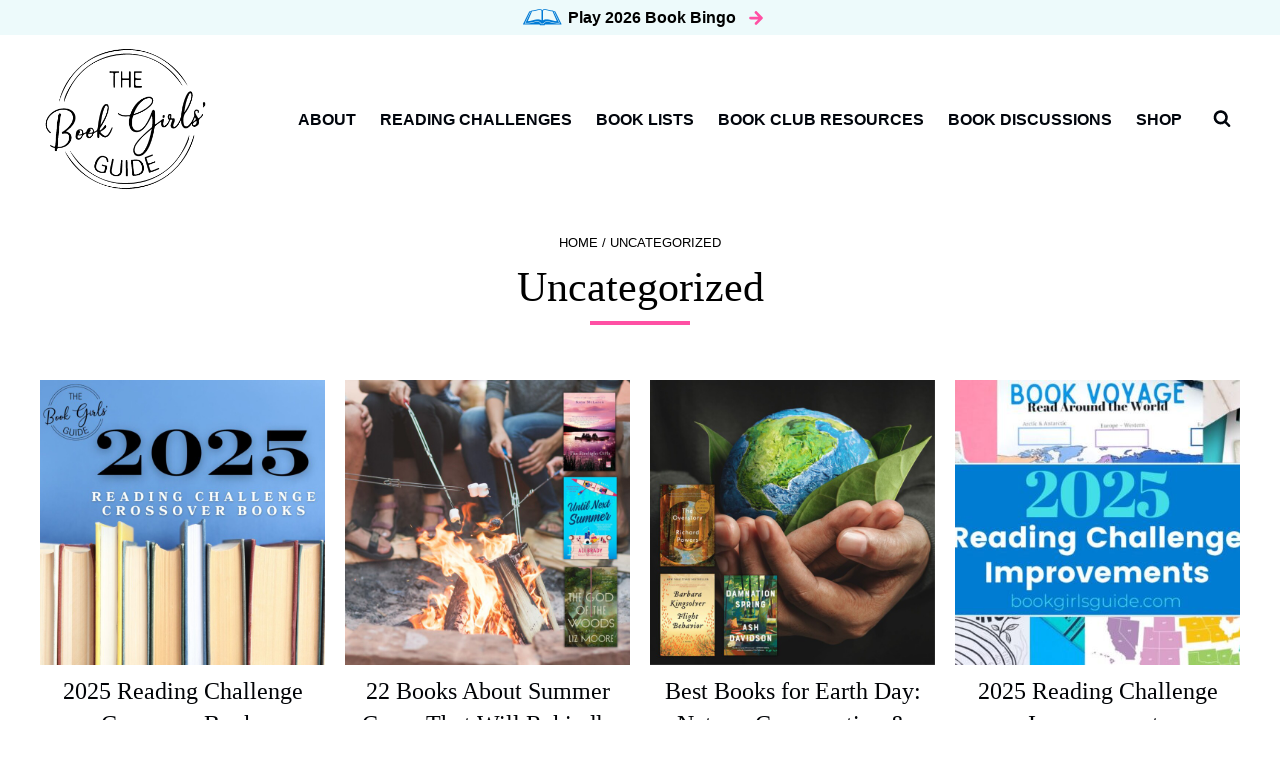

--- FILE ---
content_type: text/html
request_url: https://bookgirlsguide.com/category/uncategorized/
body_size: 37260
content:
<!doctype html>
<html lang="en-US" class="no-js" itemtype="https://schema.org/Blog" itemscope>
<head>
<meta charset="UTF-8">
<meta name="viewport" content="width=device-width, initial-scale=1, minimum-scale=1">
<meta name='robots' content='index, follow, max-image-preview:large, max-snippet:-1, max-video-preview:-1' />
<link rel='dns-prefetch' href='//www.googletagmanager.com'>
<link rel='dns-prefetch' href='//www.google-analytics.com'>
<link rel='dns-prefetch' href='//assets.flodesk.com'>
<link rel='dns-prefetch' href='//www.clarity.ms'>
<link rel='dns-prefetch' href='//scripts.mediavine.com'>
<link rel='dns-prefetch' href='//connect.facebook.net'>
<link rel='dns-prefetch' href='//c.amazon-adsystem.com'>
<link rel='dns-prefetch' href='//exchange.mediavine.com'>
<link rel='dns-prefetch' href='//keywords.mediavine.com'>
<link rel='dns-prefetch' href='//fonts.googleapis.com'>
<!-- This site is optimized with the Yoast SEO plugin v26.7 - https://yoast.com/wordpress/plugins/seo/ -->
<title>Uncategorized Archives</title><link rel="preload" href="https://bookgirlsguide.com/wp-content/uploads/2023/09/openbook.png" as="image" fetchpriority="high"><link rel="preload" href="https://bookgirlsguide.com/wp-content/uploads/2023/09/book-girls-logo.png" as="image" imagesrcset="https://bookgirlsguide.com/wp-content/uploads/2023/09/book-girls-logo.png 326w, https://bookgirlsguide.com/wp-content/uploads/2023/09/book-girls-logo-300x261.png 300w, https://bookgirlsguide.com/wp-content/uploads/2023/09/book-girls-logo-150x131.png 150w" imagesizes="(max-width: 326px) 100vw, 326px" fetchpriority="high"><style id="perfmatters-used-css">.screen-reader-text{clip:rect(1px,1px,1px,1px);height:1px;overflow:hidden;position:absolute !important;width:1px;word-wrap:normal !important;}.gb-block-container{margin:0;position:relative;padding:0;}@media only screen and (min-width: 768px){.gb-block-container.alignfull .gb-container-inside,.gb-block-container.alignfull .gb-container-inside{max-width:100%;margin:0 auto;}}.gb-block-container .gb-container-content{margin:0 auto;position:relative;}[data-type="genesis-blocks/gb-pricing-table"],.wp-block-genesis-blocks-gb-pricing-table{display:inline-block;vertical-align:top;}@media only screen and (max-width: 600px){[data-type="genesis-blocks/gb-pricing-table"],.wp-block-genesis-blocks-gb-pricing-table{margin-bottom:1.5em;}}[data-type="genesis-blocks/gb-column"],.gb-block-layout-column{display:block;vertical-align:top;min-width:0;}div[class*=gb-section-].alignfull,div[class*=gb-layout-].alignfull{margin-top:auto;margin-bottom:auto;}*[class*=gpb-fluid],.entry-content *[class*=gpb-fluid]{margin:0 0 1rem 0;line-height:1.2;font-weight:normal;}.wp-block-image{margin-bottom:1.2em;}:root{--button-font-size:17px;--link-color:var(--global-palette1);--accent-color:var(--global-palette2);--wp--preset--color--bg:#edfafb;--wp--preset--color--secondarybg:#fcf0f6;--wp--preset--color--button:#ff50a4;--wp--preset--color--altbutton:#43cdd6;--wp--preset--color--link:#007dd2;--wp--preset--color--accent:#ff50a4;--wp--preset--color--navyblue:#007dd2;--wp--preset--color--custom-color-2:#f3f7f5;--wp--preset--color--custom-color-3:#03c3c3;--global-content-narrow-width:900px;--content-link-color:#00f;}body{--global-content-narrow-width:900px;}.breadcrumbs,p.yoast-breadcrumbs,div.yoast-breadcrumbs,.kadence-breadcrumbs{font-size:1rem;color:#000;text-align:left;font-weight:400;letter-spacing:0;margin-bottom:0px;}div.yoast-breadcrumbs span,p.yoast-breadcrumbs,.kadence-breadcrumbs span{text-transform:uppercase;font-size:13px;color:#000;font-weight:400;}[class*="search"] .breadcrumbs,[class*="search"] p.yoast-breadcrumbs,.archive-intro.noimg p.yoast-breadcrumbs{text-align:center;}.breadcrumbs a,p.yoast-breadcrumbs a,.kadence-breadcrumbs a,.yoast-breadcrumbs a{text-decoration:none;font-weight:400;color:#000;text-transform:uppercase;}.yoast-breadcrumbs a:visited,.kadence-breadcrumbs a:visited,.breadcrumbs a:visited,p.yoast-breadcrumbs a:visited{text-decoration:none;}.yoast-breadcrumbs a:hover,.yoast-breadcrumbs a:focus,.kadence-breadcrumbs a:hover,.kadence-breadcrumbs a:focus,.breadcrumbs a:focus,.breadcrumbs a:hover,p.yoast-breadcrumbs a:focus,p.yoast-breadcrumbs a:hover{text-decoration:underline;}.breadcrumbs:first-of-type,p.yoast-breadcrumbs,.kadence-breadcrumbs{text-transform:uppercase;font-size:13px;color:#000;font-weight:400;}@media screen and (max-width: 1199px){.breadcrumbs:first-of-type,p.yoast-breadcrumbs{margin-bottom:5px;}}[class*="single"] .entry-header{border-bottom:1.5px solid #000;}.site-top-header-inner-wrap img{width:auto;display:inline-block !important;margin-bottom:-5px;height:22px;}.site-top-header-inner-wrap a,.site-top-header-inner-wrap a:visited{padding:5px;font-size:16px;font-weight:600;text-decoration:none !important;letter-spacing:0px;margin-left:5px;border-radius:0px;color:#000;}.site-top-header-inner-wrap a:after,.site-top-header-inner-wrap a:visited:after{content:"";margin:0 0 -5px 10px;width:20px;height:20px;background:transparent no-repeat url("https://bookgirlsguide.com/wp-content/themes/bookgirlsguide-kadence/assets/images/arrow.svg") center/contain;display:inline-block;transition:all .2s ease;}.site-top-header-inner-wrap a:hover,.site-top-header-inner-wrap a:visited:hover,.site-top-header-inner-wrap a:focus,.site-top-header-inner-wrap a:visited:focus{text-decoration:underline !important;}.site-top-header-inner-wrap a:hover:after,.site-top-header-inner-wrap a:visited:hover:after,.site-top-header-inner-wrap a:focus:after,.site-top-header-inner-wrap a:visited:focus:after{transform:translateX(5px);-webkit-transform:translateX(5px);}.site-top-header-inner-wrap p{font-size:16px;margin-bottom:0px;}.ad-block-heading{position:relative;text-align:center;}.ad-block-heading > h2{font-weight:300 !important;margin-bottom:0;margin-top:0;}.content-area .heading-border,.widget-area .heading-border{margin-top:5px;margin-bottom:5px;display:inline-block;border:2px solid #000;width:100px;}.align-left h2{float:none;text-align:left;}.ad-block-heading.align-left{text-align:left;}.site-footer-section .ad-block-heading .heading-border{margin:5px 0px 5px;}.ad-block-heading a.button::after,.ad-block-tabs a.button::after,.article-navigation span.icon::after,.wp-block-buttons .wp-block-button.is-style-arrow a::after,.wp-block-buttons .wp-block-button.is-style-bottomborder a::after,.abouttext a:after{content:"";width:22px;height:22px;margin:0 0 -5px 5px;display:inline-block;font-family:Arial,Helvetica,sans-serif;color:currentColor;mask:no-repeat url("https://bookgirlsguide.com/wp-content/themes/bookgirlsguide-kadence/assets/images/arrow.svg") center/contain;-webkit-mask:no-repeat url("https://bookgirlsguide.com/wp-content/themes/bookgirlsguide-kadence/assets/images/arrow.svg") center/contain;background-color:currentColor;}.ad-block-heading a.button:focus-within:after,.ad-block-heading a.button:focus:after,.ad-block-heading a.button:hover:after,.ad-block-tabs a.button:focus-within:after,.ad-block-tabs a.button:focus:after,.ad-block-tabs a.button:hover:after,.article-navigation span.icon:focus-within:after,.article-navigation span.icon:focus:after,.article-navigation span.icon:hover:after,.wp-block-buttons .wp-block-button.is-style-arrow a:focus-within:after,.wp-block-buttons .wp-block-button.is-style-arrow a:focus:after,.wp-block-buttons .wp-block-button.is-style-arrow a:hover:after,.wp-block-buttons .wp-block-button.is-style-bottomborder a:focus-within:after,.wp-block-buttons .wp-block-button.is-style-bottomborder a:focus:after,.wp-block-buttons .wp-block-button.is-style-bottomborder a:hover:after,.abouttext a:hover:after,.abouttext a:focus:after{margin-left:10px;animation:animate .5s ease;}.wp-block-columns:where(.wp-block-columns.is-layout-flex){gap:1em;}.wp-block-columns .wp-block-column:only-child{margin:auto;}.wp-block-buttons .wp-block-button__link{font-size:var(--button-font-size);font-family:var(--global-body-font-family);font-weight:700;text-decoration:none !important;padding:8px 20px 10px;min-width:140px;border:1.5px solid inherit;margin:20px 0;letter-spacing:.5px;border-radius:0 !important;}.wp-block-buttons .wp-block-button.margin0 a{margin:0;}[class*="single-post"] .entry-content-wrap .wp-block-image.aligncenter{margin:20px auto;}[class*="single-post"] .entry-content-wrap .wp-block-image{margin-top:20px;margin-bottom:20px;}[class*="single-post"] .entry-content-wrap img{margin-top:20px;margin-bottom:20px;}.wp-block-social-links li a{color:#fff !important;fill:#fff !important;}.sansserif,h2.sansserif,h3.sansserif,.is-style-parafont{font-family:var(--global-body-font-family);font-weight:600;margin-bottom:10px;letter-spacing:1px;}.sansserif > *,h2.sansserif > *,h3.sansserif > *,.is-style-parafont > *{font-family:var(--global-body-font-family);letter-spacing:1px;font-weight:600 !important;}.sansserif.ad-block-heading > h2,h2.sansserif.ad-block-heading > h2,h3.sansserif.ad-block-heading > h2,.is-style-parafont.ad-block-heading > h2{font-weight:600 !important;}.archive-intro{margin-bottom:40px;}.archive-intro > .wrapper{display:flex;border:1.5px solid #000;max-width:var(--maxwidth);margin:auto;width:100%;gap:0 20px;padding:15px;}.archive-intro .wrapper > *{flex:1;display:flex;flex-direction:column;justify-content:center;}@media only and (max-width: 960px){.archive-intro .wrapper > div.img-wrap{display:none;}}.archive-intro .entry-header{margin-bottom:0px;}.archive-intro .entry-header{padding:0px;width:auto;}.archive-intro > div img{margin-bottom:0;border-radius:0px;max-height:380px;}h1.archive-title,h1.article-heading{margin-bottom:0;padding-top:10px;padding-bottom:10px;font-weight:400;font-size:2.625rem;font-size:var(--mv-trellis-h1-font-size,2.625rem);line-height:1em;text-align:left;}@media (min-width: 1161px){h1.archive-title,h1.article-heading{padding-bottom:10px;padding-bottom:var(--mv-trellis-gutter,10px);padding-top:10px;line-height:normal;text-align:left;}}h1.archive-title:after,h1.entry-title:after{content:"";width:100px;height:4px;background-color:var(--accent-color);display:block;margin:10px 0 0;}@media (max-width: 1199px){h1.archive-title,h1.article-heading{font-size:2.3125rem;font-size:var(--mv-trellis-h1-font-size,2.3125rem);}}.archive-title:only-child,.article-heading:only-child{padding-bottom:20px;}.archive-intro:not(.noimg) .archive-description{text-align:left;}.archive-intro .archive-description p{margin-top:5px;}@keyframes animate{0%{opacity:0;transform:translate(-8px);}50%{opacity:.5;}to{opacity:1;transform:translate(0);}}[data-ff-el="root"] div[class*="left"]{padding:5px 0px 10px !important;}[data-ff-el="root"] div[class*="right"]{padding:5px 20px 10px !important;}[data-ff-el="root"] div[class*="_title"]::after{content:"";width:120px;height:4px;background-color:var(--wp--preset--color--button);display:block;margin:20px auto;}.equalbtns.wp-block-buttons{display:flex;}.equalbtns.wp-block-buttons > div{flex:1;}.equalbtns.wp-block-buttons > div a{width:100%;}@media only screen and (max-width: 960px){.equalbtns.wp-block-buttons{margin:20px 0;display:block;}.equalbtns.wp-block-buttons .wp-block-button{margin-bottom:20px;width:100%;}.equalbtns.wp-block-buttons .wp-block-button a{width:100%;margin:0px 0 0px;}}.margin0{margin:0 !important;}.margin20{margin-top:5px;margin-bottom:20px !important;}@media only screen and (min-width: 1161px){.bottombanner .mobileimg{margin-top:-90px;}}.site-middle-footer-inner-wrap{font-size:1.25rem;color:#000;text-align:center;width:auto;margin-left:auto;margin-right:auto;max-width:1200px;padding:45px 10px 10px;}@media (max-width: 599px){.site-middle-footer-inner-wrap{padding:0;}}.site-middle-footer-inner-wrap .site-footer-section{position:relative;}.site-middle-footer-inner-wrap .site-footer-section .widget_block:first-child{margin-bottom:0;}.site-middle-footer-inner-wrap .site-footer-section p:last-child{margin-bottom:0;}.site-middle-footer-inner-wrap p{color:#000;}@media only screen and (min-width: 1250px){.site-middle-footer-inner-wrap{padding-right:0;padding-left:0;}}@media only screen and (max-width: 320px){.site-middle-footer-inner-wrap{padding-left:8px;padding-right:8px;}}.site-middle-footer-inner-wrap li{margin-left:0;}@media only screen and (min-width: 1161px){.site-middle-footer-inner-wrap .site-footer-middle-section-2{margin-right:10px;margin-left:10px;}}.site-middle-footer-inner-wrap{background-color:#fff;max-width:100%;border-bottom:1px solid #000;}.site-middle-footer-inner-wrap.site-footer-row{display:flex;align-items:flex-start;width:1200px;margin:auto;padding:10px 0 40px;max-width:100%;background-color:transparent;}@media (max-width: 599px){.site-middle-footer-inner-wrap{margin-top:40px;}}.site-footer-section{padding:0;flex:1 1 100%;margin-bottom:0;}.site-footer-section.site-footer-middle-section-1{padding-right:0;flex:1 1 75%;}.site-footer-section.site-footer-middle-section-2{flex:1 1 125%;}.site-footer-section.site-footer-middle-section-2 .menu{display:grid;grid-template-columns:1fr 1fr;}.site-footer-section.site-footer-middle-section-3,.site-footer-section.site-footer-middle-section-4{flex:1 1 90%;}@media screen and (min-width: 720px) and (max-width: 1024px){.site-middle-footer-inner-wrap.site-footer-row,.site-footer-row-container-inner
.site-footer-row.site-footer-row-tablet-column-layout-default{display:grid;grid-template-columns:1fr 1fr !important;padding:0 20px;}}@media screen and (max-width: 720px){.site-middle-footer-inner-wrap.site-footer-row,.site-footer-row-container-inner
.site-footer-row.site-footer-row-tablet-column-layout-default{display:grid;grid-template-columns:1fr !important;padding:20px;text-align:center;}.site-middle-footer-inner-wrap .wp-block-image img{width:250px;max-width:100%;margin:auto;}}.site-footer-section
a:not(.wp-block-social-link-anchor):not(.wp-element-button){text-transform:capitalize;font-size:17px;line-height:unset;font-weight:400;color:#000;border-bottom:0 solid;letter-spacing:0;text-align:left;}.site-footer-section
a:not(.wp-block-social-link-anchor):not(.wp-element-button):focus,.site-footer-section
a:not(.wp-block-social-link-anchor):not(.wp-element-button):hover{text-decoration:underline;}.site-footer-section .wp-block-social-links{margin-top:20px;}.site-footer-section .wp-block-social-links .wp-social-link svg{fill:#fff;}#archive-container.grid-cols{row-gap:.5em;column-gap:1em;}.site-container .loop-entry .entry-content-wrap{padding:10px 0px;text-align:center;}.loop-entry:hover img,.loop-entry:focus img{opacity:.8;}.loop-entry:hover a,.loop-entry:focus a,.loop-entry:hover a,.loop-entry:focus a{text-decoration:underline;color:#000;}[data-ff-el="root"] div[class*="_title"]::after{content:"";width:120px;height:4px;background-color:var(--wp--preset--color--button);display:block;margin:20px auto;}@media screen and (min-width: 960px){.nav-drop-title-wrap{padding-right:0px;}.nav--toggle-sub .dropdown-nav-toggle{display:none;}}@media (max-width: 1199px){.alignfull.gb-block-container .gb-container-content{padding:20px 3% !important;}.site-footer-wrap .alignfull.gb-block-container .gb-container-content{padding-bottom:0px !important;}}@media (max-width: 1024px){.wp-block-columns.alignfull .wp-block-column:only-child{padding:2%;}.mobilecolumn1.wp-block-columns{display:block;}.mobilecolumn1.wp-block-columns .mobileimg{margin-top:10px;}.archive-intro .wrapper > .img-wrap{display:none;}.mobile-navigation ul li a{padding-top:.5em;padding-bottom:.5em;}}@media screen and (max-width: 600px){.site-top-header-inner-wrap{text-align:center;}.site-top-header-inner-wrap a{display:block;}#archive-container.grid-cols{grid-template-columns:1fr 1fr;}}html{line-height:1.15;-webkit-text-size-adjust:100%;}body{margin:0;}main{display:block;min-width:0;}h1{font-size:2em;margin:.67em 0;}a{background-color:rgba(0,0,0,0);}b,strong{font-weight:bold;}img{border-style:none;}button,input,optgroup,select,textarea{font-size:100%;margin:0;}button,input{overflow:visible;}button,select{text-transform:none;}button,[type=button],[type=reset],[type=submit]{-webkit-appearance:button;}[type=checkbox],[type=radio]{box-sizing:border-box;padding:0;}[type=number]::-webkit-inner-spin-button,[type=number]::-webkit-outer-spin-button{height:auto;}[type=search]{-webkit-appearance:textfield;outline-offset:-2px;}[type=search]::-webkit-search-decoration{-webkit-appearance:none;}::-webkit-file-upload-button{-webkit-appearance:button;font:inherit;}[hidden]{display:none;}:root{--global-gray-400:#cbd5e0;--global-gray-500:#a0aec0;--global-xs-spacing:1em;--global-sm-spacing:1.5rem;--global-md-spacing:2rem;--global-lg-spacing:2.5em;--global-xl-spacing:3.5em;--global-xxl-spacing:5rem;--global-edge-spacing:1.5rem;--global-boxed-spacing:2rem;--global-font-size-small:clamp(.8rem,.73rem + .217vw,.9rem);--global-font-size-medium:clamp(1.1rem,.995rem + .326vw,1.25rem);--global-font-size-large:clamp(1.75rem,1.576rem + .543vw,2rem);--global-font-size-larger:clamp(2rem,1.6rem + 1vw,2.5rem);--global-font-size-xxlarge:clamp(2.25rem,1.728rem + 1.63vw,3rem);}h1,h2,h3,h4,h5,h6{padding:0;margin:0;}h1 a,h2 a,h3 a,h4 a,h5 a,h6 a{color:inherit;text-decoration:none;}dfn,cite,em,i{font-style:italic;}html{box-sizing:border-box;}*,*::before,*::after{box-sizing:inherit;}ul,ol{margin:0 0 1.5em 1.5em;padding:0;}ul.aligncenter,ol.aligncenter{list-style:none;}ul{list-style:disc;}li>ul,li>ol{margin-bottom:0;margin-left:1.5em;}img{display:block;height:auto;max-width:100%;}figure{margin:.5em 0;}a{color:var(--global-palette-highlight);text-underline-offset:.1em;transition:all .1s linear;}a:hover,a:focus,a:active{color:var(--global-palette-highlight-alt);text-underline-offset:.25em;}a:hover,a:active{outline:0;}.inner-link-style-plain a:not(.button),.widget-area.inner-link-style-plain a:not(.button){text-decoration:none;}.inner-link-style-normal a:not(.button),.widget-area.inner-link-style-normal a:not(.button){text-decoration:underline;}.screen-reader-text{clip:rect(1px,1px,1px,1px);position:absolute !important;height:1px;width:1px;overflow:hidden;word-wrap:normal !important;}.screen-reader-text:focus{background-color:#f1f1f1;border-radius:3px;box-shadow:0 0 2px 2px rgba(0,0,0,.6);clip:auto !important;color:#21759b;display:block;font-size:.875rem;font-weight:700;height:auto;left:5px;line-height:normal;padding:15px 23px 14px;text-decoration:none;top:5px;width:auto;z-index:100000;}:where(html:not(.no-js)) .hide-focus-outline *:focus{outline:0;}#primary[tabindex="-1"]:focus{outline:0;}input[type=text],input[type=email],input[type=url],input[type=password],input[type=search],input[type=number],input[type=tel],input[type=range],input[type=date],input[type=month],input[type=week],input[type=time],input[type=datetime],input[type=datetime-local],input[type=color],textarea{-webkit-appearance:none;color:var(--global-palette5);border:1px solid var(--global-gray-400);border-radius:3px;padding:.4em .5em;max-width:100%;background:var(--global-palette9);box-shadow:0px 0px 0px -7px rgba(0,0,0,0);}::-webkit-input-placeholder{color:var(--global-palette6);}::-moz-placeholder{color:var(--global-palette6);opacity:1;}:-ms-input-placeholder{color:var(--global-palette6);}:-moz-placeholder{color:var(--global-palette6);}::placeholder{color:var(--global-palette6);}input[type=text]:focus,input[type=email]:focus,input[type=url]:focus,input[type=password]:focus,input[type=search]:focus,input[type=number]:focus,input[type=tel]:focus,input[type=range]:focus,input[type=date]:focus,input[type=month]:focus,input[type=week]:focus,input[type=time]:focus,input[type=datetime]:focus,input[type=datetime-local]:focus,input[type=color]:focus,textarea:focus{color:var(--global-palette3);border-color:var(--global-palette6);outline:0;box-shadow:0px 5px 15px -7px rgba(0,0,0,.1);}.search-form{position:relative;}.search-form input[type=search],.search-form input.search-field{padding-right:60px;width:100%;}.search-form .search-submit[type=submit]{top:0;right:0;bottom:0;position:absolute;color:rgba(0,0,0,0);background:rgba(0,0,0,0);z-index:2;width:50px;border:0;padding:8px 12px 7px;border-radius:0;box-shadow:none;overflow:hidden;}.search-form .search-submit[type=submit]:hover,.search-form .search-submit[type=submit]:focus{color:rgba(0,0,0,0);background:rgba(0,0,0,0);box-shadow:none;}.search-form .kadence-search-icon-wrap{position:absolute;right:0;top:0;height:100%;width:50px;padding:0;text-align:center;background:0 0;z-index:3;cursor:pointer;pointer-events:none;color:var(--global-palette6);text-shadow:none;display:flex;align-items:center;justify-content:center;}.search-form .search-submit[type=submit]:hover~.kadence-search-icon-wrap{color:var(--global-palette4);}button,.button,.wp-block-button__link,.wp-element-button,input[type=button],input[type=reset],input[type=submit]{border-radius:3px;background:var(--global-palette-btn-bg);color:var(--global-palette-btn);padding:.4em 1em;border:0;font-size:1.125rem;line-height:1.6;display:inline-block;font-family:inherit;cursor:pointer;text-decoration:none;transition:all .2s ease;box-shadow:0px 0px 0px -7px rgba(0,0,0,0);}button:visited,.button:visited,.wp-block-button__link:visited,.wp-element-button:visited,input[type=button]:visited,input[type=reset]:visited,input[type=submit]:visited{background:var(--global-palette-btn-bg);color:var(--global-palette-btn);}button:hover,button:focus,button:active,.button:hover,.button:focus,.button:active,.wp-block-button__link:hover,.wp-block-button__link:focus,.wp-block-button__link:active,.wp-element-button:hover,.wp-element-button:focus,.wp-element-button:active,input[type=button]:hover,input[type=button]:focus,input[type=button]:active,input[type=reset]:hover,input[type=reset]:focus,input[type=reset]:active,input[type=submit]:hover,input[type=submit]:focus,input[type=submit]:active{color:var(--global-palette-btn-hover);background:var(--global-palette-btn-bg-hover);box-shadow:0px 15px 25px -7px rgba(0,0,0,.1);}button:disabled,button.disabled,.button:disabled,.button.disabled,.wp-block-button__link:disabled,.wp-block-button__link.disabled,.wp-element-button:disabled,.wp-element-button.disabled,input[type=button]:disabled,input[type=button].disabled,input[type=reset]:disabled,input[type=reset].disabled,input[type=submit]:disabled,input[type=submit].disabled{cursor:not-allowed;opacity:.5;}.kadence-svg-iconset{display:inline-flex;align-self:center;}.kadence-svg-iconset svg{height:1em;width:1em;}.kadence-svg-iconset.svg-baseline svg{top:.125em;position:relative;}:root .has-theme-palette-1-background-color,:root .has-theme-palette1-background-color{background-color:var(--global-palette1);}:root .has-theme-palette-2-background-color,:root .has-theme-palette2-background-color{background-color:var(--global-palette2);}.kt-clear{}.kt-clear::before,.kt-clear::after{content:" ";display:table;}.kt-clear::after{clear:both;}.content-area{margin:var(--global-xxl-spacing) 0;}.site-container,.site-header-row-layout-contained,.site-footer-row-layout-contained,.entry-hero-layout-contained,.alignfull>.wp-block-cover__inner-container,.alignwide>.wp-block-cover__inner-container{margin:0 auto;padding:0 var(--global-content-edge-padding);}.content-bg{background:#fff;}#wrapper{overflow:hidden;overflow:clip;}.alignleft{float:left;margin-right:var(--global-md-spacing);}.aligncenter{clear:both;display:block;margin-left:auto;margin-right:auto;text-align:center;}body.footer-on-bottom #wrapper{min-height:100vh;display:flex;flex-direction:column;}body.footer-on-bottom #inner-wrap{flex:1 0 auto;}.site-branding{max-height:inherit;}.site-branding a.brand{display:flex;gap:1em;flex-direction:row;align-items:center;text-decoration:none;color:inherit;max-height:inherit;}.site-branding a.brand img{display:block;}.header-navigation ul ul.sub-menu,.header-navigation ul ul.submenu{display:none;position:absolute;top:100%;flex-direction:column;background:#fff;margin-left:0;box-shadow:0 2px 13px rgba(0,0,0,.1);z-index:1000;}.header-navigation ul ul.sub-menu>li:last-child,.header-navigation ul ul.submenu>li:last-child{border-bottom:0;}.header-navigation[class*=header-navigation-dropdown-animation-fade] ul ul.sub-menu,.header-navigation[class*=header-navigation-dropdown-animation-fade] ul ul.submenu{opacity:0;visibility:hidden;transform:translate3d(0,0,0);transition:all .2s ease;display:block;clip:rect(1px,1px,1px,1px);height:1px;overflow:hidden;}.header-navigation[class*=header-navigation-dropdown-animation-fade]:not(.click-to-open) ul li:hover>ul,.header-navigation[class*=header-navigation-dropdown-animation-fade]:not(.click-to-open) ul li.menu-item--toggled-on>ul,.header-navigation[class*=header-navigation-dropdown-animation-fade]:not(.click-to-open) ul li:not(.menu-item--has-toggle):focus>ul{opacity:1;visibility:visible;transform:translate3d(0,0,0);clip:auto;height:auto;overflow:visible;}.header-navigation.header-navigation-dropdown-animation-fade-down ul ul.sub-menu,.header-navigation.header-navigation-dropdown-animation-fade-down ul ul.submenu{transform:translate3d(0,-10px,0);}.wp-site-blocks .nav--toggle-sub .dropdown-nav-special-toggle{position:absolute !important;overflow:hidden;padding:0 !important;margin:0 !important;margin-right:-.1em !important;border:0 !important;width:.9em;top:0;bottom:0;height:auto;border-radius:0;box-shadow:none !important;background:rgba(0,0,0,0) !important;display:block;left:auto;right:.7em;pointer-events:none;}.wp-site-blocks .nav--toggle-sub .sub-menu .dropdown-nav-special-toggle{width:2.6em;margin:0 !important;right:0;}.nav--toggle-sub .dropdown-nav-special-toggle:focus{z-index:10;}.nav--toggle-sub .dropdown-nav-toggle{display:block;background:rgba(0,0,0,0);position:absolute;right:0;top:50%;width:.7em;height:.7em;font-size:inherit;width:.9em;height:.9em;font-size:.9em;display:inline-flex;line-height:inherit;margin:0;padding:0;border:none;border-radius:0;transform:translateY(-50%);overflow:visible;transition:opacity .2s ease;}.nav--toggle-sub ul ul .dropdown-nav-toggle{right:.2em;}.nav--toggle-sub ul ul .dropdown-nav-toggle .kadence-svg-iconset{transform:rotate(-90deg);}.nav--toggle-sub li.menu-item-has-children{position:relative;}.nav-drop-title-wrap{position:relative;padding-right:1em;display:block;}.nav--toggle-sub:not(.click-to-open) li:hover>ul,.nav--toggle-sub li.menu-item--toggled-on>ul,.nav--toggle-sub li:not(.menu-item--has-toggle):focus>ul,.nav--toggle-sub.click-to-open li.menu-item--has-toggle>ul.opened{display:block;}.nav--toggle-sub li:not(.menu-item--has-toggle):focus-within>ul{display:block;}@media (hover: none){.wp-site-blocks .nav--toggle-sub .menu-item--has-toggle:not(.menu-item--toggled-on) .dropdown-nav-special-toggle{left:0;right:0 !important;margin-right:0 !important;width:100%;pointer-events:all;}}.rtl .primary-menu-container>ul>li.menu-item .dropdown-nav-special-toggle{right:auto;left:.7em;}.rtl .wp-site-blocks .nav--toggle-sub .sub-menu .dropdown-nav-special-toggle{left:0;right:auto;}.wp-site-blocks .nav--toggle-sub .kadence-menu-mega-enabled .sub-menu .dropdown-nav-special-toggle{display:none;}.header-navigation[class*=header-navigation-style-underline] .header-menu-container>ul>li>a{position:relative;}.header-navigation[class*=header-navigation-style-underline] .header-menu-container>ul>li>a:after{content:"";width:100%;position:absolute;bottom:0px;height:2px;right:50%;background:currentColor;transform:scale(0,0) translate(-50%,0);transition:transform .2s ease-in-out,color 0s ease-in-out;}.header-navigation[class*=header-navigation-style-underline] .header-menu-container>ul>li>a:hover:after{transform:scale(1,1) translate(50%,0);}.header-navigation,.header-menu-container{display:flex;}.header-navigation li.menu-item>a{display:block;width:100%;text-decoration:none;color:var(--global-palette4);transition:all .2s ease-in-out;transform:translate3d(0,0,0);}.header-navigation li.menu-item>a:hover,.header-navigation li.menu-item>a:focus{color:var(--global-palette-highlight);}.header-navigation ul.sub-menu,.header-navigation ul.submenu{display:block;list-style:none;margin:0;padding:0;}.header-navigation ul li.menu-item>a{padding:.6em .5em;}.header-navigation ul ul li.menu-item>a{padding:1em;outline-offset:-2px;}.header-navigation ul ul li.menu-item>a{width:200px;}.header-navigation ul ul ul.sub-menu,.header-navigation ul ul ul.submenu{top:0;left:100%;right:auto;min-height:100%;}.header-navigation .menu{display:flex;flex-wrap:wrap;justify-content:center;align-items:center;list-style:none;margin:0;padding:0;}.menu-toggle-open{display:flex;background:rgba(0,0,0,0);align-items:center;box-shadow:none;}.menu-toggle-open .menu-toggle-icon{display:flex;}.menu-toggle-open:hover,.menu-toggle-open:focus{border-color:currentColor;background:rgba(0,0,0,0);box-shadow:none;}.menu-toggle-open.menu-toggle-style-default{border:0;}.wp-site-blocks .menu-toggle-open{box-shadow:none;}.mobile-navigation{width:100%;}.mobile-navigation a{display:block;width:100%;text-decoration:none;padding:.6em .5em;}.mobile-navigation ul{display:block;list-style:none;margin:0;padding:0;}.drawer-nav-drop-wrap{display:flex;position:relative;}.drawer-nav-drop-wrap a{color:inherit;}.drawer-nav-drop-wrap .drawer-sub-toggle{background:rgba(0,0,0,0);color:inherit;padding:.5em .7em;display:flex;border:0;border-radius:0;box-shadow:none;line-height:normal;}.drawer-nav-drop-wrap .drawer-sub-toggle[aria-expanded=true] svg{transform:rotate(180deg);}.mobile-navigation ul ul{padding-left:1em;transition:all .2s ease-in-out;}.mobile-navigation ul.has-collapse-sub-nav ul.sub-menu{display:none;}body[class*=amp-mode-] .mobile-navigation ul ul{display:block;}.mobile-navigation ul ul ul ul ul ul{padding-left:0;}.popup-drawer{position:fixed;display:none;top:0;bottom:0;left:-99999rem;right:99999rem;transition:opacity .25s ease-in,left 0s .25s,right 0s .25s;z-index:100000;}.popup-drawer .drawer-overlay{background-color:rgba(0,0,0,.4);position:fixed;top:0;right:0;bottom:0;left:0;opacity:0;transition:opacity .2s ease-in-out;}.popup-drawer .drawer-inner{width:100%;transform:translateX(100%);max-width:90%;right:0;top:0;overflow:auto;background:#090c10;color:#fff;bottom:0;opacity:0;position:fixed;box-shadow:0 0 2rem 0 rgba(0,0,0,.1);display:flex;flex-direction:column;transition:transform .3s cubic-bezier(.77,.2,.05,1),opacity .25s cubic-bezier(.77,.2,.05,1);}.popup-drawer .drawer-header{padding:0 1.5em;display:flex;justify-content:flex-end;min-height:calc(1.2em + 24px);}.popup-drawer .drawer-header .drawer-toggle{background:rgba(0,0,0,0);border:0;font-size:24px;line-height:1;padding:.6em .15em;color:inherit;display:flex;box-shadow:none;border-radius:0;}.popup-drawer .drawer-header .drawer-toggle:hover{box-shadow:none;}.popup-drawer .drawer-content{padding:0 1.5em 1.5em;}.popup-drawer-layout-sidepanel.popup-drawer-side-left .drawer-inner{transform:translateX(-100%);right:auto;left:0;}.popup-drawer .drawer-header .drawer-toggle{width:1em;position:relative;height:1em;box-sizing:content-box;font-size:24px;}.drawer-toggle .toggle-close-bar{width:.75em;height:.08em;background:currentColor;transform-origin:center center;position:absolute;margin-top:-.04em;opacity:0;border-radius:.08em;left:50%;margin-left:-.375em;top:50%;transform:rotate(45deg) translateX(-50%);transition:transform .3s cubic-bezier(.77,.2,.05,1),opacity .3s cubic-bezier(.77,.2,.05,1);transition-delay:.2s;}.drawer-toggle .toggle-close-bar:last-child{transform:rotate(-45deg) translateX(50%);}body[class*=showing-popup-drawer-]{overflow:hidden;}#main-header{display:none;}#masthead{position:relative;z-index:11;}@media screen and (min-width: 1025px){#main-header{display:block;}#mobile-header{display:none;}}.drawer-content .mobile-html,.drawer-content .mobile-html2{width:100%;}.site-header-row{display:grid;grid-template-columns:auto auto;}.site-header-row.site-header-row-center-column{grid-template-columns:1fr auto 1fr;}.site-header-row.site-header-row-only-center-column{display:flex;justify-content:center;}.site-header-row.site-header-row-only-center-column .site-header-section-center{flex-grow:1;}.site-header-row-layout-fullwidth>.site-header-row-container-inner>.site-container{max-width:none;}.site-header-section{display:flex;max-height:inherit;}.site-header-item{display:flex;align-items:center;margin-right:10px;max-height:inherit;}.site-header-section>.site-header-item:last-child{margin-right:0;}.drawer-content .site-header-item{margin-right:0;margin-bottom:10px;}.drawer-content .site-header-item:last-child{margin-bottom:0;}.site-header-section-right{justify-content:flex-end;}.site-header-section-center{justify-content:center;}.header-html-inner p:first-child{margin-top:0;}.header-html-inner p:last-child{margin-bottom:0;}.search-toggle-open{display:flex;background:rgba(0,0,0,0);align-items:center;padding:.5em;box-shadow:none;}.search-toggle-open .search-toggle-icon{display:flex;}.search-toggle-open .search-toggle-icon svg.kadence-svg-icon{top:-.05em;position:relative;}.search-toggle-open:hover,.search-toggle-open:focus{border-color:currentColor;background:rgba(0,0,0,0);box-shadow:none;}.search-toggle-open.search-toggle-style-default{border:0;}.popup-drawer-layout-fullwidth .drawer-inner{max-width:none;background:rgba(9,12,16,.97);transition:transform 0s ease-in,opacity .2s ease-in;}.popup-drawer-layout-fullwidth .drawer-inner .drawer-overlay{background-color:rgba(0,0,0,0);}#search-drawer .drawer-inner .drawer-header{position:relative;z-index:100;}#search-drawer .drawer-inner .drawer-content{display:flex;justify-content:center;align-items:center;position:absolute;top:0;bottom:0;left:0;right:0;padding:2em;}#search-drawer .drawer-inner form{max-width:800px;width:100%;margin:0 auto;display:flex;}#search-drawer .drawer-inner form label{flex-grow:2;}#search-drawer .drawer-inner form ::-webkit-input-placeholder{color:currentColor;opacity:.5;}#search-drawer .drawer-inner form ::-moz-placeholder{color:currentColor;opacity:.5;}#search-drawer .drawer-inner form :-ms-input-placeholder{color:currentColor;opacity:.5;}#search-drawer .drawer-inner form :-moz-placeholder{color:currentColor;opacity:.5;}#search-drawer .drawer-inner input.search-field{width:100%;background:rgba(0,0,0,0);color:var(--global-palette6);padding:.8em 80px .8em .8em;font-size:20px;border:1px solid currentColor;}#search-drawer .drawer-inner input.search-field:focus{color:#fff;box-shadow:5px 5px 0px 0px currentColor;}#search-drawer .drawer-inner .search-submit[type=submit]{width:70px;}#search-drawer .drawer-inner .kadence-search-icon-wrap{color:var(--global-palette6);width:70px;}#search-drawer .drawer-inner .search-submit[type=submit]:hover~.kadence-search-icon-wrap{color:#fff;}#search-drawer .drawer-inner button[type=submit]:hover~.kadence-search-icon-wrap{color:#fff;}.kadence-sticky-header{position:relative;z-index:1;}#mobile-drawer{z-index:99999;}#mobile-header .mobile-navigation>.mobile-menu-container.drawer-menu-container>ul.menu{display:flex;flex-wrap:wrap;}#mobile-header .mobile-navigation:not(.drawer-navigation-parent-toggle-true) ul li.menu-item-has-children .drawer-nav-drop-wrap button{border:0;}#mobile-header .mobile-navigation ul li.menu-item-has-children .drawer-nav-drop-wrap,#mobile-header .mobile-navigation ul li:not(.menu-item-has-children) a{border:0;}.wp-block-image{margin-bottom:0;}figure.wp-block-image.aligncenter img{display:inline-block;}ul.wp-block-social-links:not(.specificity){padding-left:0;padding-right:0;}.widget{margin-top:0;margin-bottom:1.5em;}.widget-area .widget:last-child{margin-bottom:0;}.widget-area ul{padding-left:.5em;}.widget-area a:where(:not(.button):not(.wp-block-button__link):not(.wp-element-button)){color:var(--global-palette3);text-decoration:none;}.widget-area a:where(:not(.button):not(.wp-block-button__link):not(.wp-element-button)):hover{color:var(--global-palette-highlight);text-decoration:underline;}.widget-area .widget{margin-left:0;margin-right:0;}.widget li:not(.kb-table-of-content-list li){line-height:1.8;}.widget_archive ul,.widget_categories ul,.widget_meta ul,.widget_nav_menu ul,.widget_recent_comments ul,.widget_pages ul,.widget_recent_entries ul,.widget_rss ul{margin:0;padding:0;list-style-type:none;}.widget_pages .children,.widget_nav_menu .sub-menu{padding-top:0;padding-bottom:.5em;}.widget_pages a,.widget_nav_menu a{display:block;padding:.1em 0;text-decoration:none;}.widget_pages a:hover,.widget_pages a:focus,.widget_nav_menu a:hover,.widget_nav_menu a:focus{text-decoration:none;}.widget_pages li,.widget_nav_menu li{padding:0;}.widget_pages li ul,.widget_nav_menu li ul{margin-left:1em;}.grid-cols{display:grid;grid-template-columns:minmax(0,1fr);column-gap:2.5rem;row-gap:2.5rem;}.wp-site-blocks .grid-cols:before{display:none;}@media screen and (min-width: 576px){.grid-sm-col-2{grid-template-columns:repeat(2,minmax(0,1fr));}}@media screen and (min-width: 1025px){.grid-lg-col-4{grid-template-columns:repeat(4,minmax(0,1fr));}}.entry{box-shadow:0px 15px 25px -10px rgba(0,0,0,.05);border-radius:.25rem;}.content-wrap{position:relative;}.site-main{min-width:0;}ul.kadence-posts-list,.single-content ul.kadence-posts-list{padding:0;margin:0;list-style:none;}.kadence-posts-list .entry-list-item{display:flex;flex-direction:column;}.kadence-posts-list .entry-list-item article.entry{flex:1;}@media screen and (max-width: 719px){.content-style-boxed .content-bg:not(.loop-entry){margin-left:-1rem;margin-right:-1rem;width:auto;}}.wp-site-blocks .post-thumbnail{display:block;height:0;padding-bottom:66.67%;overflow:hidden;position:relative;}.wp-site-blocks .post-thumbnail.kadence-thumbnail-ratio-1-1{padding-bottom:100%;}.wp-site-blocks .post-thumbnail .post-thumbnail-inner{position:absolute;top:0;bottom:0;left:0;right:0;}.wp-site-blocks .post-thumbnail img{flex:1;object-fit:cover;}.wp-site-blocks .post-thumbnail:not(.kadence-thumbnail-ratio-inherit) img{height:100%;width:100%;}.loop-entry .entry-header .entry-title{margin:0;}.title-align-center{text-align:center;}.entry-header{margin-bottom:1em;}.entry-footer{clear:both;}.wp-block-image .alignleft{margin-right:var(--global-md-spacing);}.alignfull,.alignwide,.entry-content .alignwide,.entry-content .alignfull{margin-left:calc(50% - var(--global-vw,100vw) / 2);margin-right:calc(50% - var(--global-vw,100vw) / 2);max-width:100vw;width:var(--global-vw,100vw);padding-left:0;padding-right:0;clear:both;}.entry-title{word-wrap:break-word;}.site-footer-row{display:grid;grid-template-columns:repeat(2,minmax(0,1fr));}.site-footer-row.site-footer-row-columns-4{grid-template-columns:minmax(0,1fr) minmax(0,1fr) minmax(0,1fr) minmax(0,1fr);}.site-footer-row.site-footer-row-columns-1{display:flex;justify-content:center;}.site-footer-row.site-footer-row-columns-1 .site-footer-section{flex:1;text-align:center;min-width:0;}@media screen and (min-width: 720px)and (max-width: 1024px){.site-footer-row-container-inner .site-footer-row.site-footer-row-tablet-column-layout-default,.site-footer-row-container-inner .site-footer-row.site-footer-row-tablet-column-layout-row{grid-template-columns:minmax(0,1fr);}}@media screen and (max-width: 719px){.site-footer-row-container-inner .site-footer-row.site-footer-row-mobile-column-layout-default,.site-footer-row-container-inner .site-footer-row.site-footer-row-mobile-column-layout-row{grid-template-columns:minmax(0,1fr);}}.site-footer-section{display:flex;max-height:inherit;}.footer-widget-area{flex:1;min-width:0;display:flex;}.footer-widget-area>*{flex:1;min-width:0;}.footer-widget-area.content-valign-top{align-items:flex-start;}.footer-widget-area.content-align-left{text-align:left;}.site-footer-section{position:relative;}.site-footer-section:not(:last-child):after{content:"";position:absolute;top:0;bottom:0;height:auto;width:0;right:-15px;transform:translateX(50%);}.footer-html{margin:1em 0;}.footer-html p:last-child{margin-bottom:0;}.footer-html p:first-child{margin-top:0;}@media 1{:root{--button-font-size:17px;--link-color:var(--global-palette1);--accent-color:var(--global-palette2);--wp--preset--color--bg:#edfafb;--wp--preset--color--secondarybg:#fcf0f6;--wp--preset--color--button:#ff50a4;--wp--preset--color--altbutton:#43cdd6;--wp--preset--color--link:#007dd2;--wp--preset--color--accent:#ff50a4;--wp--preset--color--navyblue:#007dd2;--wp--preset--color--custom-color-2:#f3f7f5;--wp--preset--color--custom-color-3:#03c3c3;--global-content-narrow-width:900px;--content-link-color:#00f;}body{--global-content-narrow-width:900px;}.breadcrumbs,p.yoast-breadcrumbs,div.yoast-breadcrumbs,.kadence-breadcrumbs{font-size:1rem;color:#000;text-align:left;font-weight:400;letter-spacing:0;margin-bottom:0px;}div.yoast-breadcrumbs span,p.yoast-breadcrumbs,.kadence-breadcrumbs span{text-transform:uppercase;font-size:13px;color:#000;font-weight:400;}[class*="search"] .breadcrumbs,[class*="search"] p.yoast-breadcrumbs,.archive-intro.noimg p.yoast-breadcrumbs{text-align:center;}.breadcrumbs a,p.yoast-breadcrumbs a,.kadence-breadcrumbs a,.yoast-breadcrumbs a{text-decoration:none;font-weight:400;color:#000;text-transform:uppercase;}.yoast-breadcrumbs a:visited,.kadence-breadcrumbs a:visited,.breadcrumbs a:visited,p.yoast-breadcrumbs a:visited{text-decoration:none;}.yoast-breadcrumbs a:hover,.yoast-breadcrumbs a:focus,.kadence-breadcrumbs a:hover,.kadence-breadcrumbs a:focus,.breadcrumbs a:focus,.breadcrumbs a:hover,p.yoast-breadcrumbs a:focus,p.yoast-breadcrumbs a:hover{text-decoration:underline;}.breadcrumbs:first-of-type,p.yoast-breadcrumbs,.kadence-breadcrumbs{text-transform:uppercase;font-size:13px;color:#000;font-weight:400;}@media screen and (max-width: 1199px){.breadcrumbs:first-of-type,p.yoast-breadcrumbs{margin-bottom:5px;}}[class*="single"] .entry-header{border-bottom:1.5px solid #000;}.site-top-header-inner-wrap img{width:auto;display:inline-block !important;margin-bottom:-5px;height:22px;}.site-top-header-inner-wrap a,.site-top-header-inner-wrap a:visited{padding:5px;font-size:16px;font-weight:600;text-decoration:none !important;letter-spacing:0px;margin-left:5px;border-radius:0px;color:#000;}.site-top-header-inner-wrap a:after,.site-top-header-inner-wrap a:visited:after{content:"";margin:0 0 -5px 10px;width:20px;height:20px;background:transparent no-repeat url("https://bookgirlsguide.com/wp-content/themes/bookgirlsguide-kadence/assets/images/arrow.svg") center/contain;display:inline-block;transition:all .2s ease;}.site-top-header-inner-wrap a:hover,.site-top-header-inner-wrap a:visited:hover,.site-top-header-inner-wrap a:focus,.site-top-header-inner-wrap a:visited:focus{text-decoration:underline !important;}.site-top-header-inner-wrap a:hover:after,.site-top-header-inner-wrap a:visited:hover:after,.site-top-header-inner-wrap a:focus:after,.site-top-header-inner-wrap a:visited:focus:after{transform:translateX(5px);-webkit-transform:translateX(5px);}.site-top-header-inner-wrap p{font-size:16px;margin-bottom:0px;}.ad-block-heading{position:relative;text-align:center;}.ad-block-heading > h2{font-weight:300 !important;margin-bottom:0;margin-top:0;}.content-area .heading-border,.widget-area .heading-border{margin-top:5px;margin-bottom:5px;display:inline-block;border:2px solid #000;width:100px;}.align-left h2{float:none;text-align:left;}.ad-block-heading.align-left{text-align:left;}.site-footer-section .ad-block-heading .heading-border{margin:5px 0px 5px;}.ad-block-heading a.button::after,.ad-block-tabs a.button::after,.article-navigation span.icon::after,.wp-block-buttons .wp-block-button.is-style-arrow a::after,.wp-block-buttons .wp-block-button.is-style-bottomborder a::after,.abouttext a:after{content:"";width:22px;height:22px;margin:0 0 -5px 5px;display:inline-block;font-family:Arial,Helvetica,sans-serif;color:currentColor;mask:no-repeat url("https://bookgirlsguide.com/wp-content/themes/bookgirlsguide-kadence/assets/images/arrow.svg") center/contain;-webkit-mask:no-repeat url("https://bookgirlsguide.com/wp-content/themes/bookgirlsguide-kadence/assets/images/arrow.svg") center/contain;background-color:currentColor;}.ad-block-heading a.button:focus-within:after,.ad-block-heading a.button:focus:after,.ad-block-heading a.button:hover:after,.ad-block-tabs a.button:focus-within:after,.ad-block-tabs a.button:focus:after,.ad-block-tabs a.button:hover:after,.article-navigation span.icon:focus-within:after,.article-navigation span.icon:focus:after,.article-navigation span.icon:hover:after,.wp-block-buttons .wp-block-button.is-style-arrow a:focus-within:after,.wp-block-buttons .wp-block-button.is-style-arrow a:focus:after,.wp-block-buttons .wp-block-button.is-style-arrow a:hover:after,.wp-block-buttons .wp-block-button.is-style-bottomborder a:focus-within:after,.wp-block-buttons .wp-block-button.is-style-bottomborder a:focus:after,.wp-block-buttons .wp-block-button.is-style-bottomborder a:hover:after,.abouttext a:hover:after,.abouttext a:focus:after{margin-left:10px;animation:animate .5s ease;}.wp-block-columns:where(.wp-block-columns.is-layout-flex){gap:1em;}.wp-block-columns .wp-block-column:only-child{margin:auto;}.wp-block-buttons .wp-block-button__link{font-size:var(--button-font-size);font-family:var(--global-body-font-family);font-weight:700;text-decoration:none !important;padding:8px 20px 10px;min-width:140px;border:1.5px solid inherit;margin:20px 0;letter-spacing:.5px;border-radius:0 !important;}.wp-block-buttons .wp-block-button.margin0 a{margin:0;}[class*="single-post"] .entry-content-wrap .wp-block-image.aligncenter{margin:20px auto;}[class*="single-post"] .entry-content-wrap .wp-block-image{margin-top:20px;margin-bottom:20px;}[class*="single-post"] .entry-content-wrap img{margin-top:20px;margin-bottom:20px;}.wp-block-social-links li a{color:#fff !important;fill:#fff !important;}.sansserif,h2.sansserif,h3.sansserif,.is-style-parafont{font-family:var(--global-body-font-family);font-weight:600;margin-bottom:10px;letter-spacing:1px;}.sansserif > *,h2.sansserif > *,h3.sansserif > *,.is-style-parafont > *{font-family:var(--global-body-font-family);letter-spacing:1px;font-weight:600 !important;}.sansserif.ad-block-heading > h2,h2.sansserif.ad-block-heading > h2,h3.sansserif.ad-block-heading > h2,.is-style-parafont.ad-block-heading > h2{font-weight:600 !important;}.archive-intro{margin-bottom:40px;}.archive-intro > .wrapper{display:flex;border:1.5px solid #000;max-width:var(--maxwidth);margin:auto;width:100%;gap:0 20px;padding:15px;}.archive-intro .wrapper > *{flex:1;display:flex;flex-direction:column;justify-content:center;}@media only and (max-width: 960px){.archive-intro .wrapper > div.img-wrap{display:none;}}.archive-intro .entry-header{margin-bottom:0px;}.archive-intro .entry-header{padding:0px;width:auto;}.archive-intro > div img{margin-bottom:0;border-radius:0px;max-height:380px;}h1.archive-title,h1.article-heading{margin-bottom:0;padding-top:10px;padding-bottom:10px;font-weight:400;font-size:2.625rem;font-size:var(--mv-trellis-h1-font-size,2.625rem);line-height:1em;text-align:left;}@media (min-width: 1161px){h1.archive-title,h1.article-heading{padding-bottom:10px;padding-bottom:var(--mv-trellis-gutter,10px);padding-top:10px;line-height:normal;text-align:left;}}h1.archive-title:after,h1.entry-title:after{content:"";width:100px;height:4px;background-color:var(--accent-color);display:block;margin:10px 0 0;}@media (max-width: 1199px){h1.archive-title,h1.article-heading{font-size:2.3125rem;font-size:var(--mv-trellis-h1-font-size,2.3125rem);}}.archive-title:only-child,.article-heading:only-child{padding-bottom:20px;}.archive-intro:not(.noimg) .archive-description{text-align:left;}.archive-intro .archive-description p{margin-top:5px;}@keyframes animate{0%{opacity:0;transform:translate(-8px);}50%{opacity:.5;}to{opacity:1;transform:translate(0);}}[data-ff-el="root"] div[class*="left"]{padding:5px 0px 10px !important;}[data-ff-el="root"] div[class*="right"]{padding:5px 20px 10px !important;}[data-ff-el="root"] div[class*="_title"]::after{content:"";width:120px;height:4px;background-color:var(--wp--preset--color--button);display:block;margin:20px auto;}.equalbtns.wp-block-buttons{display:flex;}.equalbtns.wp-block-buttons > div{flex:1;}.equalbtns.wp-block-buttons > div a{width:100%;}@media only screen and (max-width: 960px){.equalbtns.wp-block-buttons{margin:20px 0;display:block;}.equalbtns.wp-block-buttons .wp-block-button{margin-bottom:20px;width:100%;}.equalbtns.wp-block-buttons .wp-block-button a{width:100%;margin:0px 0 0px;}}.margin0{margin:0 !important;}.margin20{margin-top:5px;margin-bottom:20px !important;}@media only screen and (min-width: 1161px){.bottombanner .mobileimg{margin-top:-90px;}}.site-middle-footer-inner-wrap{font-size:1.25rem;color:#000;text-align:center;width:auto;margin-left:auto;margin-right:auto;max-width:1200px;padding:45px 10px 10px;}@media (max-width: 599px){.site-middle-footer-inner-wrap{padding:0;}}.site-middle-footer-inner-wrap .site-footer-section{position:relative;}.site-middle-footer-inner-wrap .site-footer-section .widget_block:first-child{margin-bottom:0;}.site-middle-footer-inner-wrap .site-footer-section p:last-child{margin-bottom:0;}.site-middle-footer-inner-wrap p{color:#000;}@media only screen and (min-width: 1250px){.site-middle-footer-inner-wrap{padding-right:0;padding-left:0;}}@media only screen and (max-width: 320px){.site-middle-footer-inner-wrap{padding-left:8px;padding-right:8px;}}.site-middle-footer-inner-wrap li{margin-left:0;}@media only screen and (min-width: 1161px){.site-middle-footer-inner-wrap .site-footer-middle-section-2{margin-right:10px;margin-left:10px;}}.site-middle-footer-inner-wrap{background-color:#fff;max-width:100%;border-bottom:1px solid #000;}.site-middle-footer-inner-wrap.site-footer-row{display:flex;align-items:flex-start;width:1200px;margin:auto;padding:10px 0 40px;max-width:100%;background-color:transparent;}@media (max-width: 599px){.site-middle-footer-inner-wrap{margin-top:40px;}}.site-footer-section{padding:0;flex:1 1 100%;margin-bottom:0;}.site-footer-section.site-footer-middle-section-1{padding-right:0;flex:1 1 75%;}.site-footer-section.site-footer-middle-section-2{flex:1 1 125%;}.site-footer-section.site-footer-middle-section-2 .menu{display:grid;grid-template-columns:1fr 1fr;}.site-footer-section.site-footer-middle-section-3,.site-footer-section.site-footer-middle-section-4{flex:1 1 90%;}@media screen and (min-width: 720px) and (max-width: 1024px){.site-middle-footer-inner-wrap.site-footer-row,.site-footer-row-container-inner
.site-footer-row.site-footer-row-tablet-column-layout-default{display:grid;grid-template-columns:1fr 1fr !important;padding:0 20px;}}@media screen and (max-width: 720px){.site-middle-footer-inner-wrap.site-footer-row,.site-footer-row-container-inner
.site-footer-row.site-footer-row-tablet-column-layout-default{display:grid;grid-template-columns:1fr !important;padding:20px;text-align:center;}.site-middle-footer-inner-wrap .wp-block-image img{width:250px;max-width:100%;margin:auto;}}.site-footer-section
a:not(.wp-block-social-link-anchor):not(.wp-element-button){text-transform:capitalize;font-size:17px;line-height:unset;font-weight:400;color:#000;border-bottom:0 solid;letter-spacing:0;text-align:left;}.site-footer-section
a:not(.wp-block-social-link-anchor):not(.wp-element-button):focus,.site-footer-section
a:not(.wp-block-social-link-anchor):not(.wp-element-button):hover{text-decoration:underline;}.site-footer-section .wp-block-social-links{margin-top:20px;}.site-footer-section .wp-block-social-links .wp-social-link svg{fill:#fff;}#archive-container.grid-cols{row-gap:.5em;column-gap:1em;}.site-container .loop-entry .entry-content-wrap{padding:10px 0px;text-align:center;}.loop-entry:hover img,.loop-entry:focus img{opacity:.8;}.loop-entry:hover a,.loop-entry:focus a,.loop-entry:hover a,.loop-entry:focus a{text-decoration:underline;color:#000;}[data-ff-el="root"] div[class*="_title"]::after{content:"";width:120px;height:4px;background-color:var(--wp--preset--color--button);display:block;margin:20px auto;}@media screen and (min-width: 960px){.nav-drop-title-wrap{padding-right:0px;}.nav--toggle-sub .dropdown-nav-toggle{display:none;}}@media (max-width: 1199px){.alignfull.gb-block-container .gb-container-content{padding:20px 3% !important;}.site-footer-wrap .alignfull.gb-block-container .gb-container-content{padding-bottom:0px !important;}}@media (max-width: 1024px){.wp-block-columns.alignfull .wp-block-column:only-child{padding:2%;}.mobilecolumn1.wp-block-columns{display:block;}.mobilecolumn1.wp-block-columns .mobileimg{margin-top:10px;}.archive-intro .wrapper > .img-wrap{display:none;}.mobile-navigation ul li a{padding-top:.5em;padding-bottom:.5em;}}@media screen and (max-width: 600px){.site-top-header-inner-wrap{text-align:center;}.site-top-header-inner-wrap a{display:block;}#archive-container.grid-cols{grid-template-columns:1fr 1fr;}}}</style>
<link rel="canonical" href="https://bookgirlsguide.com/category/uncategorized/" />
<meta property="og:locale" content="en_US" />
<meta property="og:type" content="article" />
<meta property="og:title" content="Uncategorized Archives" />
<meta property="og:url" content="https://bookgirlsguide.com/category/uncategorized/" />
<meta property="og:site_name" content="Book Girls&#039; Guide" />
<meta name="twitter:card" content="summary_large_image" />
<script type="application/ld+json" class="yoast-schema-graph">{"@context":"https://schema.org","@graph":[{"@type":"CollectionPage","@id":"https://bookgirlsguide.com/category/uncategorized/","url":"https://bookgirlsguide.com/category/uncategorized/","name":"Uncategorized Archives","isPartOf":{"@id":"https://bookgirlsguide.com/#website"},"primaryImageOfPage":{"@id":"https://bookgirlsguide.com/category/uncategorized/#primaryimage"},"image":{"@id":"https://bookgirlsguide.com/category/uncategorized/#primaryimage"},"thumbnailUrl":"https://bookgirlsguide.com/wp-content/uploads/2023/09/2025-Crossover-Books.jpg","breadcrumb":{"@id":"https://bookgirlsguide.com/category/uncategorized/#breadcrumb"},"inLanguage":"en-US"},{"@type":"ImageObject","inLanguage":"en-US","@id":"https://bookgirlsguide.com/category/uncategorized/#primaryimage","url":"https://bookgirlsguide.com/wp-content/uploads/2023/09/2025-Crossover-Books.jpg","contentUrl":"https://bookgirlsguide.com/wp-content/uploads/2023/09/2025-Crossover-Books.jpg","width":1500,"height":1500,"caption":"row of books along the bottom of the image with a blue background and words that read 2025 Reading Challenge Crossover Books"},{"@type":"BreadcrumbList","@id":"https://bookgirlsguide.com/category/uncategorized/#breadcrumb","itemListElement":[{"@type":"ListItem","position":1,"name":"Home","item":"https://bookgirlsguide.com/"},{"@type":"ListItem","position":2,"name":"Uncategorized"}]},{"@type":"WebSite","@id":"https://bookgirlsguide.com/#website","url":"https://bookgirlsguide.com/","name":"Book Girls' Guide","description":"Book Recommendation Website for Adults","publisher":{"@id":"https://bookgirlsguide.com/#organization"},"potentialAction":[{"@type":"SearchAction","target":{"@type":"EntryPoint","urlTemplate":"https://bookgirlsguide.com/?s={search_term_string}"},"query-input":{"@type":"PropertyValueSpecification","valueRequired":true,"valueName":"search_term_string"}}],"inLanguage":"en-US"},{"@type":"Organization","@id":"https://bookgirlsguide.com/#organization","name":"Book Girls' Guide","url":"https://bookgirlsguide.com/","logo":{"@type":"ImageObject","inLanguage":"en-US","@id":"https://bookgirlsguide.com/#/schema/logo/image/","url":"https://bookgirlsguide.com/wp-content/uploads/2023/09/book-girls-logo.png","contentUrl":"https://bookgirlsguide.com/wp-content/uploads/2023/09/book-girls-logo.png","width":326,"height":284,"caption":"Book Girls' Guide"},"image":{"@id":"https://bookgirlsguide.com/#/schema/logo/image/"}}]}</script>
<!-- / Yoast SEO plugin. -->
<link rel='dns-prefetch' href='//scripts.mediavine.com' />
<script type="pmdelayedscript" data-cfasync="false" data-no-optimize="1" data-no-defer="1" data-no-minify="1">document.documentElement.classList.remove( 'no-js' );</script>
<style id='wp-img-auto-sizes-contain-inline-css'>
img:is([sizes=auto i],[sizes^="auto," i]){contain-intrinsic-size:3000px 1500px}
/*# sourceURL=wp-img-auto-sizes-contain-inline-css */
</style>
<link rel="stylesheet" id="genesis-blocks-style-css-css" href="https://bookgirlsguide.com/wp-content/plugins/genesis-blocks/dist/style-blocks.build.css?ver=1765005625" media="print" onload="this.media=&#039;all&#039;;this.onload=null;">
<style id='wp-block-library-inline-css'>
:root{--wp-block-synced-color:#7a00df;--wp-block-synced-color--rgb:122,0,223;--wp-bound-block-color:var(--wp-block-synced-color);--wp-editor-canvas-background:#ddd;--wp-admin-theme-color:#007cba;--wp-admin-theme-color--rgb:0,124,186;--wp-admin-theme-color-darker-10:#006ba1;--wp-admin-theme-color-darker-10--rgb:0,107,160.5;--wp-admin-theme-color-darker-20:#005a87;--wp-admin-theme-color-darker-20--rgb:0,90,135;--wp-admin-border-width-focus:2px}@media (min-resolution:192dpi){:root{--wp-admin-border-width-focus:1.5px}}.wp-element-button{cursor:pointer}:root .has-very-light-gray-background-color{background-color:#eee}:root .has-very-dark-gray-background-color{background-color:#313131}:root .has-very-light-gray-color{color:#eee}:root .has-very-dark-gray-color{color:#313131}:root .has-vivid-green-cyan-to-vivid-cyan-blue-gradient-background{background:linear-gradient(135deg,#00d084,#0693e3)}:root .has-purple-crush-gradient-background{background:linear-gradient(135deg,#34e2e4,#4721fb 50%,#ab1dfe)}:root .has-hazy-dawn-gradient-background{background:linear-gradient(135deg,#faaca8,#dad0ec)}:root .has-subdued-olive-gradient-background{background:linear-gradient(135deg,#fafae1,#67a671)}:root .has-atomic-cream-gradient-background{background:linear-gradient(135deg,#fdd79a,#004a59)}:root .has-nightshade-gradient-background{background:linear-gradient(135deg,#330968,#31cdcf)}:root .has-midnight-gradient-background{background:linear-gradient(135deg,#020381,#2874fc)}:root{--wp--preset--font-size--normal:16px;--wp--preset--font-size--huge:42px}.has-regular-font-size{font-size:1em}.has-larger-font-size{font-size:2.625em}.has-normal-font-size{font-size:var(--wp--preset--font-size--normal)}.has-huge-font-size{font-size:var(--wp--preset--font-size--huge)}.has-text-align-center{text-align:center}.has-text-align-left{text-align:left}.has-text-align-right{text-align:right}.has-fit-text{white-space:nowrap!important}#end-resizable-editor-section{display:none}.aligncenter{clear:both}.items-justified-left{justify-content:flex-start}.items-justified-center{justify-content:center}.items-justified-right{justify-content:flex-end}.items-justified-space-between{justify-content:space-between}.screen-reader-text{border:0;clip-path:inset(50%);height:1px;margin:-1px;overflow:hidden;padding:0;position:absolute;width:1px;word-wrap:normal!important}.screen-reader-text:focus{background-color:#ddd;clip-path:none;color:#444;display:block;font-size:1em;height:auto;left:5px;line-height:normal;padding:15px 23px 14px;text-decoration:none;top:5px;width:auto;z-index:100000}html :where(.has-border-color){border-style:solid}html :where([style*=border-top-color]){border-top-style:solid}html :where([style*=border-right-color]){border-right-style:solid}html :where([style*=border-bottom-color]){border-bottom-style:solid}html :where([style*=border-left-color]){border-left-style:solid}html :where([style*=border-width]){border-style:solid}html :where([style*=border-top-width]){border-top-style:solid}html :where([style*=border-right-width]){border-right-style:solid}html :where([style*=border-bottom-width]){border-bottom-style:solid}html :where([style*=border-left-width]){border-left-style:solid}html :where(img[class*=wp-image-]){height:auto;max-width:100%}:where(figure){margin:0 0 1em}html :where(.is-position-sticky){--wp-admin--admin-bar--position-offset:var(--wp-admin--admin-bar--height,0px)}@media screen and (max-width:600px){html :where(.is-position-sticky){--wp-admin--admin-bar--position-offset:0px}}
/*# sourceURL=wp-block-library-inline-css */
</style><style id='wp-block-button-inline-css'>
.wp-block-button__link{align-content:center;box-sizing:border-box;cursor:pointer;display:inline-block;height:100%;text-align:center;word-break:break-word}.wp-block-button__link.aligncenter{text-align:center}.wp-block-button__link.alignright{text-align:right}:where(.wp-block-button__link){border-radius:9999px;box-shadow:none;padding:calc(.667em + 2px) calc(1.333em + 2px);text-decoration:none}.wp-block-button[style*=text-decoration] .wp-block-button__link{text-decoration:inherit}.wp-block-buttons>.wp-block-button.has-custom-width{max-width:none}.wp-block-buttons>.wp-block-button.has-custom-width .wp-block-button__link{width:100%}.wp-block-buttons>.wp-block-button.has-custom-font-size .wp-block-button__link{font-size:inherit}.wp-block-buttons>.wp-block-button.wp-block-button__width-25{width:calc(25% - var(--wp--style--block-gap, .5em)*.75)}.wp-block-buttons>.wp-block-button.wp-block-button__width-50{width:calc(50% - var(--wp--style--block-gap, .5em)*.5)}.wp-block-buttons>.wp-block-button.wp-block-button__width-75{width:calc(75% - var(--wp--style--block-gap, .5em)*.25)}.wp-block-buttons>.wp-block-button.wp-block-button__width-100{flex-basis:100%;width:100%}.wp-block-buttons.is-vertical>.wp-block-button.wp-block-button__width-25{width:25%}.wp-block-buttons.is-vertical>.wp-block-button.wp-block-button__width-50{width:50%}.wp-block-buttons.is-vertical>.wp-block-button.wp-block-button__width-75{width:75%}.wp-block-button.is-style-squared,.wp-block-button__link.wp-block-button.is-style-squared{border-radius:0}.wp-block-button.no-border-radius,.wp-block-button__link.no-border-radius{border-radius:0!important}:root :where(.wp-block-button .wp-block-button__link.is-style-outline),:root :where(.wp-block-button.is-style-outline>.wp-block-button__link){border:2px solid;padding:.667em 1.333em}:root :where(.wp-block-button .wp-block-button__link.is-style-outline:not(.has-text-color)),:root :where(.wp-block-button.is-style-outline>.wp-block-button__link:not(.has-text-color)){color:currentColor}:root :where(.wp-block-button .wp-block-button__link.is-style-outline:not(.has-background)),:root :where(.wp-block-button.is-style-outline>.wp-block-button__link:not(.has-background)){background-color:initial;background-image:none}
/*# sourceURL=https://bookgirlsguide.com/wp-includes/blocks/button/style.min.css */
</style>
<style id='wp-block-image-inline-css'>
.wp-block-image>a,.wp-block-image>figure>a{display:inline-block}.wp-block-image img{box-sizing:border-box;height:auto;max-width:100%;vertical-align:bottom}@media not (prefers-reduced-motion){.wp-block-image img.hide{visibility:hidden}.wp-block-image img.show{animation:show-content-image .4s}}.wp-block-image[style*=border-radius] img,.wp-block-image[style*=border-radius]>a{border-radius:inherit}.wp-block-image.has-custom-border img{box-sizing:border-box}.wp-block-image.aligncenter{text-align:center}.wp-block-image.alignfull>a,.wp-block-image.alignwide>a{width:100%}.wp-block-image.alignfull img,.wp-block-image.alignwide img{height:auto;width:100%}.wp-block-image .aligncenter,.wp-block-image .alignleft,.wp-block-image .alignright,.wp-block-image.aligncenter,.wp-block-image.alignleft,.wp-block-image.alignright{display:table}.wp-block-image .aligncenter>figcaption,.wp-block-image .alignleft>figcaption,.wp-block-image .alignright>figcaption,.wp-block-image.aligncenter>figcaption,.wp-block-image.alignleft>figcaption,.wp-block-image.alignright>figcaption{caption-side:bottom;display:table-caption}.wp-block-image .alignleft{float:left;margin:.5em 1em .5em 0}.wp-block-image .alignright{float:right;margin:.5em 0 .5em 1em}.wp-block-image .aligncenter{margin-left:auto;margin-right:auto}.wp-block-image :where(figcaption){margin-bottom:1em;margin-top:.5em}.wp-block-image.is-style-circle-mask img{border-radius:9999px}@supports ((-webkit-mask-image:none) or (mask-image:none)) or (-webkit-mask-image:none){.wp-block-image.is-style-circle-mask img{border-radius:0;-webkit-mask-image:url('data:image/svg+xml;utf8,<svg viewBox="0 0 100 100" xmlns="http://www.w3.org/2000/svg"><circle cx="50" cy="50" r="50"/></svg>');mask-image:url('data:image/svg+xml;utf8,<svg viewBox="0 0 100 100" xmlns="http://www.w3.org/2000/svg"><circle cx="50" cy="50" r="50"/></svg>');mask-mode:alpha;-webkit-mask-position:center;mask-position:center;-webkit-mask-repeat:no-repeat;mask-repeat:no-repeat;-webkit-mask-size:contain;mask-size:contain}}:root :where(.wp-block-image.is-style-rounded img,.wp-block-image .is-style-rounded img){border-radius:9999px}.wp-block-image figure{margin:0}.wp-lightbox-container{display:flex;flex-direction:column;position:relative}.wp-lightbox-container img{cursor:zoom-in}.wp-lightbox-container img:hover+button{opacity:1}.wp-lightbox-container button{align-items:center;backdrop-filter:blur(16px) saturate(180%);background-color:#5a5a5a40;border:none;border-radius:4px;cursor:zoom-in;display:flex;height:20px;justify-content:center;opacity:0;padding:0;position:absolute;right:16px;text-align:center;top:16px;width:20px;z-index:100}@media not (prefers-reduced-motion){.wp-lightbox-container button{transition:opacity .2s ease}}.wp-lightbox-container button:focus-visible{outline:3px auto #5a5a5a40;outline:3px auto -webkit-focus-ring-color;outline-offset:3px}.wp-lightbox-container button:hover{cursor:pointer;opacity:1}.wp-lightbox-container button:focus{opacity:1}.wp-lightbox-container button:focus,.wp-lightbox-container button:hover,.wp-lightbox-container button:not(:hover):not(:active):not(.has-background){background-color:#5a5a5a40;border:none}.wp-lightbox-overlay{box-sizing:border-box;cursor:zoom-out;height:100vh;left:0;overflow:hidden;position:fixed;top:0;visibility:hidden;width:100%;z-index:100000}.wp-lightbox-overlay .close-button{align-items:center;cursor:pointer;display:flex;justify-content:center;min-height:40px;min-width:40px;padding:0;position:absolute;right:calc(env(safe-area-inset-right) + 16px);top:calc(env(safe-area-inset-top) + 16px);z-index:5000000}.wp-lightbox-overlay .close-button:focus,.wp-lightbox-overlay .close-button:hover,.wp-lightbox-overlay .close-button:not(:hover):not(:active):not(.has-background){background:none;border:none}.wp-lightbox-overlay .lightbox-image-container{height:var(--wp--lightbox-container-height);left:50%;overflow:hidden;position:absolute;top:50%;transform:translate(-50%,-50%);transform-origin:top left;width:var(--wp--lightbox-container-width);z-index:9999999999}.wp-lightbox-overlay .wp-block-image{align-items:center;box-sizing:border-box;display:flex;height:100%;justify-content:center;margin:0;position:relative;transform-origin:0 0;width:100%;z-index:3000000}.wp-lightbox-overlay .wp-block-image img{height:var(--wp--lightbox-image-height);min-height:var(--wp--lightbox-image-height);min-width:var(--wp--lightbox-image-width);width:var(--wp--lightbox-image-width)}.wp-lightbox-overlay .wp-block-image figcaption{display:none}.wp-lightbox-overlay button{background:none;border:none}.wp-lightbox-overlay .scrim{background-color:#fff;height:100%;opacity:.9;position:absolute;width:100%;z-index:2000000}.wp-lightbox-overlay.active{visibility:visible}@media not (prefers-reduced-motion){.wp-lightbox-overlay.active{animation:turn-on-visibility .25s both}.wp-lightbox-overlay.active img{animation:turn-on-visibility .35s both}.wp-lightbox-overlay.show-closing-animation:not(.active){animation:turn-off-visibility .35s both}.wp-lightbox-overlay.show-closing-animation:not(.active) img{animation:turn-off-visibility .25s both}.wp-lightbox-overlay.zoom.active{animation:none;opacity:1;visibility:visible}.wp-lightbox-overlay.zoom.active .lightbox-image-container{animation:lightbox-zoom-in .4s}.wp-lightbox-overlay.zoom.active .lightbox-image-container img{animation:none}.wp-lightbox-overlay.zoom.active .scrim{animation:turn-on-visibility .4s forwards}.wp-lightbox-overlay.zoom.show-closing-animation:not(.active){animation:none}.wp-lightbox-overlay.zoom.show-closing-animation:not(.active) .lightbox-image-container{animation:lightbox-zoom-out .4s}.wp-lightbox-overlay.zoom.show-closing-animation:not(.active) .lightbox-image-container img{animation:none}.wp-lightbox-overlay.zoom.show-closing-animation:not(.active) .scrim{animation:turn-off-visibility .4s forwards}}@keyframes show-content-image{0%{visibility:hidden}99%{visibility:hidden}to{visibility:visible}}@keyframes turn-on-visibility{0%{opacity:0}to{opacity:1}}@keyframes turn-off-visibility{0%{opacity:1;visibility:visible}99%{opacity:0;visibility:visible}to{opacity:0;visibility:hidden}}@keyframes lightbox-zoom-in{0%{transform:translate(calc((-100vw + var(--wp--lightbox-scrollbar-width))/2 + var(--wp--lightbox-initial-left-position)),calc(-50vh + var(--wp--lightbox-initial-top-position))) scale(var(--wp--lightbox-scale))}to{transform:translate(-50%,-50%) scale(1)}}@keyframes lightbox-zoom-out{0%{transform:translate(-50%,-50%) scale(1);visibility:visible}99%{visibility:visible}to{transform:translate(calc((-100vw + var(--wp--lightbox-scrollbar-width))/2 + var(--wp--lightbox-initial-left-position)),calc(-50vh + var(--wp--lightbox-initial-top-position))) scale(var(--wp--lightbox-scale));visibility:hidden}}
/*# sourceURL=https://bookgirlsguide.com/wp-includes/blocks/image/style.min.css */
</style>
<style id='wp-block-buttons-inline-css'>
.wp-block-buttons{box-sizing:border-box}.wp-block-buttons.is-vertical{flex-direction:column}.wp-block-buttons.is-vertical>.wp-block-button:last-child{margin-bottom:0}.wp-block-buttons>.wp-block-button{display:inline-block;margin:0}.wp-block-buttons.is-content-justification-left{justify-content:flex-start}.wp-block-buttons.is-content-justification-left.is-vertical{align-items:flex-start}.wp-block-buttons.is-content-justification-center{justify-content:center}.wp-block-buttons.is-content-justification-center.is-vertical{align-items:center}.wp-block-buttons.is-content-justification-right{justify-content:flex-end}.wp-block-buttons.is-content-justification-right.is-vertical{align-items:flex-end}.wp-block-buttons.is-content-justification-space-between{justify-content:space-between}.wp-block-buttons.aligncenter{text-align:center}.wp-block-buttons:not(.is-content-justification-space-between,.is-content-justification-right,.is-content-justification-left,.is-content-justification-center) .wp-block-button.aligncenter{margin-left:auto;margin-right:auto;width:100%}.wp-block-buttons[style*=text-decoration] .wp-block-button,.wp-block-buttons[style*=text-decoration] .wp-block-button__link{text-decoration:inherit}.wp-block-buttons.has-custom-font-size .wp-block-button__link{font-size:inherit}.wp-block-buttons .wp-block-button__link{width:100%}.wp-block-button.aligncenter{text-align:center}
/*# sourceURL=https://bookgirlsguide.com/wp-includes/blocks/buttons/style.min.css */
</style>
<style id='wp-block-columns-inline-css'>
.wp-block-columns{box-sizing:border-box;display:flex;flex-wrap:wrap!important}@media (min-width:782px){.wp-block-columns{flex-wrap:nowrap!important}}.wp-block-columns{align-items:normal!important}.wp-block-columns.are-vertically-aligned-top{align-items:flex-start}.wp-block-columns.are-vertically-aligned-center{align-items:center}.wp-block-columns.are-vertically-aligned-bottom{align-items:flex-end}@media (max-width:781px){.wp-block-columns:not(.is-not-stacked-on-mobile)>.wp-block-column{flex-basis:100%!important}}@media (min-width:782px){.wp-block-columns:not(.is-not-stacked-on-mobile)>.wp-block-column{flex-basis:0;flex-grow:1}.wp-block-columns:not(.is-not-stacked-on-mobile)>.wp-block-column[style*=flex-basis]{flex-grow:0}}.wp-block-columns.is-not-stacked-on-mobile{flex-wrap:nowrap!important}.wp-block-columns.is-not-stacked-on-mobile>.wp-block-column{flex-basis:0;flex-grow:1}.wp-block-columns.is-not-stacked-on-mobile>.wp-block-column[style*=flex-basis]{flex-grow:0}:where(.wp-block-columns){margin-bottom:1.75em}:where(.wp-block-columns.has-background){padding:1.25em 2.375em}.wp-block-column{flex-grow:1;min-width:0;overflow-wrap:break-word;word-break:break-word}.wp-block-column.is-vertically-aligned-top{align-self:flex-start}.wp-block-column.is-vertically-aligned-center{align-self:center}.wp-block-column.is-vertically-aligned-bottom{align-self:flex-end}.wp-block-column.is-vertically-aligned-stretch{align-self:stretch}.wp-block-column.is-vertically-aligned-bottom,.wp-block-column.is-vertically-aligned-center,.wp-block-column.is-vertically-aligned-top{width:100%}
/*# sourceURL=https://bookgirlsguide.com/wp-includes/blocks/columns/style.min.css */
</style>
<style id='wp-block-paragraph-inline-css'>
.is-small-text{font-size:.875em}.is-regular-text{font-size:1em}.is-large-text{font-size:2.25em}.is-larger-text{font-size:3em}.has-drop-cap:not(:focus):first-letter{float:left;font-size:8.4em;font-style:normal;font-weight:100;line-height:.68;margin:.05em .1em 0 0;text-transform:uppercase}body.rtl .has-drop-cap:not(:focus):first-letter{float:none;margin-left:.1em}p.has-drop-cap.has-background{overflow:hidden}:root :where(p.has-background){padding:1.25em 2.375em}:where(p.has-text-color:not(.has-link-color)) a{color:inherit}p.has-text-align-left[style*="writing-mode:vertical-lr"],p.has-text-align-right[style*="writing-mode:vertical-rl"]{rotate:180deg}
/*# sourceURL=https://bookgirlsguide.com/wp-includes/blocks/paragraph/style.min.css */
</style>
<style id='wp-block-social-links-inline-css'>
.wp-block-social-links{background:none;box-sizing:border-box;margin-left:0;padding-left:0;padding-right:0;text-indent:0}.wp-block-social-links .wp-social-link a,.wp-block-social-links .wp-social-link a:hover{border-bottom:0;box-shadow:none;text-decoration:none}.wp-block-social-links .wp-social-link svg{height:1em;width:1em}.wp-block-social-links .wp-social-link span:not(.screen-reader-text){font-size:.65em;margin-left:.5em;margin-right:.5em}.wp-block-social-links.has-small-icon-size{font-size:16px}.wp-block-social-links,.wp-block-social-links.has-normal-icon-size{font-size:24px}.wp-block-social-links.has-large-icon-size{font-size:36px}.wp-block-social-links.has-huge-icon-size{font-size:48px}.wp-block-social-links.aligncenter{display:flex;justify-content:center}.wp-block-social-links.alignright{justify-content:flex-end}.wp-block-social-link{border-radius:9999px;display:block}@media not (prefers-reduced-motion){.wp-block-social-link{transition:transform .1s ease}}.wp-block-social-link{height:auto}.wp-block-social-link a{align-items:center;display:flex;line-height:0}.wp-block-social-link:hover{transform:scale(1.1)}.wp-block-social-links .wp-block-social-link.wp-social-link{display:inline-block;margin:0;padding:0}.wp-block-social-links .wp-block-social-link.wp-social-link .wp-block-social-link-anchor,.wp-block-social-links .wp-block-social-link.wp-social-link .wp-block-social-link-anchor svg,.wp-block-social-links .wp-block-social-link.wp-social-link .wp-block-social-link-anchor:active,.wp-block-social-links .wp-block-social-link.wp-social-link .wp-block-social-link-anchor:hover,.wp-block-social-links .wp-block-social-link.wp-social-link .wp-block-social-link-anchor:visited{color:currentColor;fill:currentColor}:where(.wp-block-social-links:not(.is-style-logos-only)) .wp-social-link{background-color:#f0f0f0;color:#444}:where(.wp-block-social-links:not(.is-style-logos-only)) .wp-social-link-amazon{background-color:#f90;color:#fff}:where(.wp-block-social-links:not(.is-style-logos-only)) .wp-social-link-bandcamp{background-color:#1ea0c3;color:#fff}:where(.wp-block-social-links:not(.is-style-logos-only)) .wp-social-link-behance{background-color:#0757fe;color:#fff}:where(.wp-block-social-links:not(.is-style-logos-only)) .wp-social-link-bluesky{background-color:#0a7aff;color:#fff}:where(.wp-block-social-links:not(.is-style-logos-only)) .wp-social-link-codepen{background-color:#1e1f26;color:#fff}:where(.wp-block-social-links:not(.is-style-logos-only)) .wp-social-link-deviantart{background-color:#02e49b;color:#fff}:where(.wp-block-social-links:not(.is-style-logos-only)) .wp-social-link-discord{background-color:#5865f2;color:#fff}:where(.wp-block-social-links:not(.is-style-logos-only)) .wp-social-link-dribbble{background-color:#e94c89;color:#fff}:where(.wp-block-social-links:not(.is-style-logos-only)) .wp-social-link-dropbox{background-color:#4280ff;color:#fff}:where(.wp-block-social-links:not(.is-style-logos-only)) .wp-social-link-etsy{background-color:#f45800;color:#fff}:where(.wp-block-social-links:not(.is-style-logos-only)) .wp-social-link-facebook{background-color:#0866ff;color:#fff}:where(.wp-block-social-links:not(.is-style-logos-only)) .wp-social-link-fivehundredpx{background-color:#000;color:#fff}:where(.wp-block-social-links:not(.is-style-logos-only)) .wp-social-link-flickr{background-color:#0461dd;color:#fff}:where(.wp-block-social-links:not(.is-style-logos-only)) .wp-social-link-foursquare{background-color:#e65678;color:#fff}:where(.wp-block-social-links:not(.is-style-logos-only)) .wp-social-link-github{background-color:#24292d;color:#fff}:where(.wp-block-social-links:not(.is-style-logos-only)) .wp-social-link-goodreads{background-color:#eceadd;color:#382110}:where(.wp-block-social-links:not(.is-style-logos-only)) .wp-social-link-google{background-color:#ea4434;color:#fff}:where(.wp-block-social-links:not(.is-style-logos-only)) .wp-social-link-gravatar{background-color:#1d4fc4;color:#fff}:where(.wp-block-social-links:not(.is-style-logos-only)) .wp-social-link-instagram{background-color:#f00075;color:#fff}:where(.wp-block-social-links:not(.is-style-logos-only)) .wp-social-link-lastfm{background-color:#e21b24;color:#fff}:where(.wp-block-social-links:not(.is-style-logos-only)) .wp-social-link-linkedin{background-color:#0d66c2;color:#fff}:where(.wp-block-social-links:not(.is-style-logos-only)) .wp-social-link-mastodon{background-color:#3288d4;color:#fff}:where(.wp-block-social-links:not(.is-style-logos-only)) .wp-social-link-medium{background-color:#000;color:#fff}:where(.wp-block-social-links:not(.is-style-logos-only)) .wp-social-link-meetup{background-color:#f6405f;color:#fff}:where(.wp-block-social-links:not(.is-style-logos-only)) .wp-social-link-patreon{background-color:#000;color:#fff}:where(.wp-block-social-links:not(.is-style-logos-only)) .wp-social-link-pinterest{background-color:#e60122;color:#fff}:where(.wp-block-social-links:not(.is-style-logos-only)) .wp-social-link-pocket{background-color:#ef4155;color:#fff}:where(.wp-block-social-links:not(.is-style-logos-only)) .wp-social-link-reddit{background-color:#ff4500;color:#fff}:where(.wp-block-social-links:not(.is-style-logos-only)) .wp-social-link-skype{background-color:#0478d7;color:#fff}:where(.wp-block-social-links:not(.is-style-logos-only)) .wp-social-link-snapchat{background-color:#fefc00;color:#fff;stroke:#000}:where(.wp-block-social-links:not(.is-style-logos-only)) .wp-social-link-soundcloud{background-color:#ff5600;color:#fff}:where(.wp-block-social-links:not(.is-style-logos-only)) .wp-social-link-spotify{background-color:#1bd760;color:#fff}:where(.wp-block-social-links:not(.is-style-logos-only)) .wp-social-link-telegram{background-color:#2aabee;color:#fff}:where(.wp-block-social-links:not(.is-style-logos-only)) .wp-social-link-threads{background-color:#000;color:#fff}:where(.wp-block-social-links:not(.is-style-logos-only)) .wp-social-link-tiktok{background-color:#000;color:#fff}:where(.wp-block-social-links:not(.is-style-logos-only)) .wp-social-link-tumblr{background-color:#011835;color:#fff}:where(.wp-block-social-links:not(.is-style-logos-only)) .wp-social-link-twitch{background-color:#6440a4;color:#fff}:where(.wp-block-social-links:not(.is-style-logos-only)) .wp-social-link-twitter{background-color:#1da1f2;color:#fff}:where(.wp-block-social-links:not(.is-style-logos-only)) .wp-social-link-vimeo{background-color:#1eb7ea;color:#fff}:where(.wp-block-social-links:not(.is-style-logos-only)) .wp-social-link-vk{background-color:#4680c2;color:#fff}:where(.wp-block-social-links:not(.is-style-logos-only)) .wp-social-link-wordpress{background-color:#3499cd;color:#fff}:where(.wp-block-social-links:not(.is-style-logos-only)) .wp-social-link-whatsapp{background-color:#25d366;color:#fff}:where(.wp-block-social-links:not(.is-style-logos-only)) .wp-social-link-x{background-color:#000;color:#fff}:where(.wp-block-social-links:not(.is-style-logos-only)) .wp-social-link-yelp{background-color:#d32422;color:#fff}:where(.wp-block-social-links:not(.is-style-logos-only)) .wp-social-link-youtube{background-color:red;color:#fff}:where(.wp-block-social-links.is-style-logos-only) .wp-social-link{background:none}:where(.wp-block-social-links.is-style-logos-only) .wp-social-link svg{height:1.25em;width:1.25em}:where(.wp-block-social-links.is-style-logos-only) .wp-social-link-amazon{color:#f90}:where(.wp-block-social-links.is-style-logos-only) .wp-social-link-bandcamp{color:#1ea0c3}:where(.wp-block-social-links.is-style-logos-only) .wp-social-link-behance{color:#0757fe}:where(.wp-block-social-links.is-style-logos-only) .wp-social-link-bluesky{color:#0a7aff}:where(.wp-block-social-links.is-style-logos-only) .wp-social-link-codepen{color:#1e1f26}:where(.wp-block-social-links.is-style-logos-only) .wp-social-link-deviantart{color:#02e49b}:where(.wp-block-social-links.is-style-logos-only) .wp-social-link-discord{color:#5865f2}:where(.wp-block-social-links.is-style-logos-only) .wp-social-link-dribbble{color:#e94c89}:where(.wp-block-social-links.is-style-logos-only) .wp-social-link-dropbox{color:#4280ff}:where(.wp-block-social-links.is-style-logos-only) .wp-social-link-etsy{color:#f45800}:where(.wp-block-social-links.is-style-logos-only) .wp-social-link-facebook{color:#0866ff}:where(.wp-block-social-links.is-style-logos-only) .wp-social-link-fivehundredpx{color:#000}:where(.wp-block-social-links.is-style-logos-only) .wp-social-link-flickr{color:#0461dd}:where(.wp-block-social-links.is-style-logos-only) .wp-social-link-foursquare{color:#e65678}:where(.wp-block-social-links.is-style-logos-only) .wp-social-link-github{color:#24292d}:where(.wp-block-social-links.is-style-logos-only) .wp-social-link-goodreads{color:#382110}:where(.wp-block-social-links.is-style-logos-only) .wp-social-link-google{color:#ea4434}:where(.wp-block-social-links.is-style-logos-only) .wp-social-link-gravatar{color:#1d4fc4}:where(.wp-block-social-links.is-style-logos-only) .wp-social-link-instagram{color:#f00075}:where(.wp-block-social-links.is-style-logos-only) .wp-social-link-lastfm{color:#e21b24}:where(.wp-block-social-links.is-style-logos-only) .wp-social-link-linkedin{color:#0d66c2}:where(.wp-block-social-links.is-style-logos-only) .wp-social-link-mastodon{color:#3288d4}:where(.wp-block-social-links.is-style-logos-only) .wp-social-link-medium{color:#000}:where(.wp-block-social-links.is-style-logos-only) .wp-social-link-meetup{color:#f6405f}:where(.wp-block-social-links.is-style-logos-only) .wp-social-link-patreon{color:#000}:where(.wp-block-social-links.is-style-logos-only) .wp-social-link-pinterest{color:#e60122}:where(.wp-block-social-links.is-style-logos-only) .wp-social-link-pocket{color:#ef4155}:where(.wp-block-social-links.is-style-logos-only) .wp-social-link-reddit{color:#ff4500}:where(.wp-block-social-links.is-style-logos-only) .wp-social-link-skype{color:#0478d7}:where(.wp-block-social-links.is-style-logos-only) .wp-social-link-snapchat{color:#fff;stroke:#000}:where(.wp-block-social-links.is-style-logos-only) .wp-social-link-soundcloud{color:#ff5600}:where(.wp-block-social-links.is-style-logos-only) .wp-social-link-spotify{color:#1bd760}:where(.wp-block-social-links.is-style-logos-only) .wp-social-link-telegram{color:#2aabee}:where(.wp-block-social-links.is-style-logos-only) .wp-social-link-threads{color:#000}:where(.wp-block-social-links.is-style-logos-only) .wp-social-link-tiktok{color:#000}:where(.wp-block-social-links.is-style-logos-only) .wp-social-link-tumblr{color:#011835}:where(.wp-block-social-links.is-style-logos-only) .wp-social-link-twitch{color:#6440a4}:where(.wp-block-social-links.is-style-logos-only) .wp-social-link-twitter{color:#1da1f2}:where(.wp-block-social-links.is-style-logos-only) .wp-social-link-vimeo{color:#1eb7ea}:where(.wp-block-social-links.is-style-logos-only) .wp-social-link-vk{color:#4680c2}:where(.wp-block-social-links.is-style-logos-only) .wp-social-link-whatsapp{color:#25d366}:where(.wp-block-social-links.is-style-logos-only) .wp-social-link-wordpress{color:#3499cd}:where(.wp-block-social-links.is-style-logos-only) .wp-social-link-x{color:#000}:where(.wp-block-social-links.is-style-logos-only) .wp-social-link-yelp{color:#d32422}:where(.wp-block-social-links.is-style-logos-only) .wp-social-link-youtube{color:red}.wp-block-social-links.is-style-pill-shape .wp-social-link{width:auto}:root :where(.wp-block-social-links .wp-social-link a){padding:.25em}:root :where(.wp-block-social-links.is-style-logos-only .wp-social-link a){padding:0}:root :where(.wp-block-social-links.is-style-pill-shape .wp-social-link a){padding-left:.6666666667em;padding-right:.6666666667em}.wp-block-social-links:not(.has-icon-color):not(.has-icon-background-color) .wp-social-link-snapchat .wp-block-social-link-label{color:#000}
/*# sourceURL=https://bookgirlsguide.com/wp-includes/blocks/social-links/style.min.css */
</style>
<style id='wp-block-spacer-inline-css'>
.wp-block-spacer{clear:both}
/*# sourceURL=https://bookgirlsguide.com/wp-includes/blocks/spacer/style.min.css */
</style>
<style id='global-styles-inline-css'>
:root{--wp--preset--aspect-ratio--square: 1;--wp--preset--aspect-ratio--4-3: 4/3;--wp--preset--aspect-ratio--3-4: 3/4;--wp--preset--aspect-ratio--3-2: 3/2;--wp--preset--aspect-ratio--2-3: 2/3;--wp--preset--aspect-ratio--16-9: 16/9;--wp--preset--aspect-ratio--9-16: 9/16;--wp--preset--color--black: #000000;--wp--preset--color--cyan-bluish-gray: #abb8c3;--wp--preset--color--white: #ffffff;--wp--preset--color--pale-pink: #f78da7;--wp--preset--color--vivid-red: #cf2e2e;--wp--preset--color--luminous-vivid-orange: #ff6900;--wp--preset--color--luminous-vivid-amber: #fcb900;--wp--preset--color--light-green-cyan: #7bdcb5;--wp--preset--color--vivid-green-cyan: #00d084;--wp--preset--color--pale-cyan-blue: #8ed1fc;--wp--preset--color--vivid-cyan-blue: #0693e3;--wp--preset--color--vivid-purple: #9b51e0;--wp--preset--color--theme-palette-1: var(--global-palette1);--wp--preset--color--theme-palette-2: var(--global-palette2);--wp--preset--color--theme-palette-3: var(--global-palette3);--wp--preset--color--theme-palette-4: var(--global-palette4);--wp--preset--color--theme-palette-5: var(--global-palette5);--wp--preset--color--theme-palette-6: var(--global-palette6);--wp--preset--color--theme-palette-7: var(--global-palette7);--wp--preset--color--theme-palette-8: var(--global-palette8);--wp--preset--color--theme-palette-9: var(--global-palette9);--wp--preset--color--theme-palette-10: var(--global-palette10);--wp--preset--color--theme-palette-11: var(--global-palette11);--wp--preset--color--theme-palette-12: var(--global-palette12);--wp--preset--color--theme-palette-13: var(--global-palette13);--wp--preset--color--theme-palette-14: var(--global-palette14);--wp--preset--color--theme-palette-15: var(--global-palette15);--wp--preset--gradient--vivid-cyan-blue-to-vivid-purple: linear-gradient(135deg,rgb(6,147,227) 0%,rgb(155,81,224) 100%);--wp--preset--gradient--light-green-cyan-to-vivid-green-cyan: linear-gradient(135deg,rgb(122,220,180) 0%,rgb(0,208,130) 100%);--wp--preset--gradient--luminous-vivid-amber-to-luminous-vivid-orange: linear-gradient(135deg,rgb(252,185,0) 0%,rgb(255,105,0) 100%);--wp--preset--gradient--luminous-vivid-orange-to-vivid-red: linear-gradient(135deg,rgb(255,105,0) 0%,rgb(207,46,46) 100%);--wp--preset--gradient--very-light-gray-to-cyan-bluish-gray: linear-gradient(135deg,rgb(238,238,238) 0%,rgb(169,184,195) 100%);--wp--preset--gradient--cool-to-warm-spectrum: linear-gradient(135deg,rgb(74,234,220) 0%,rgb(151,120,209) 20%,rgb(207,42,186) 40%,rgb(238,44,130) 60%,rgb(251,105,98) 80%,rgb(254,248,76) 100%);--wp--preset--gradient--blush-light-purple: linear-gradient(135deg,rgb(255,206,236) 0%,rgb(152,150,240) 100%);--wp--preset--gradient--blush-bordeaux: linear-gradient(135deg,rgb(254,205,165) 0%,rgb(254,45,45) 50%,rgb(107,0,62) 100%);--wp--preset--gradient--luminous-dusk: linear-gradient(135deg,rgb(255,203,112) 0%,rgb(199,81,192) 50%,rgb(65,88,208) 100%);--wp--preset--gradient--pale-ocean: linear-gradient(135deg,rgb(255,245,203) 0%,rgb(182,227,212) 50%,rgb(51,167,181) 100%);--wp--preset--gradient--electric-grass: linear-gradient(135deg,rgb(202,248,128) 0%,rgb(113,206,126) 100%);--wp--preset--gradient--midnight: linear-gradient(135deg,rgb(2,3,129) 0%,rgb(40,116,252) 100%);--wp--preset--font-size--small: var(--global-font-size-small);--wp--preset--font-size--medium: var(--global-font-size-medium);--wp--preset--font-size--large: var(--global-font-size-large);--wp--preset--font-size--x-large: 42px;--wp--preset--font-size--larger: var(--global-font-size-larger);--wp--preset--font-size--xxlarge: var(--global-font-size-xxlarge);--wp--preset--spacing--20: 0.44rem;--wp--preset--spacing--30: 0.67rem;--wp--preset--spacing--40: 1rem;--wp--preset--spacing--50: 1.5rem;--wp--preset--spacing--60: 2.25rem;--wp--preset--spacing--70: 3.38rem;--wp--preset--spacing--80: 5.06rem;--wp--preset--shadow--natural: 6px 6px 9px rgba(0, 0, 0, 0.2);--wp--preset--shadow--deep: 12px 12px 50px rgba(0, 0, 0, 0.4);--wp--preset--shadow--sharp: 6px 6px 0px rgba(0, 0, 0, 0.2);--wp--preset--shadow--outlined: 6px 6px 0px -3px rgb(255, 255, 255), 6px 6px rgb(0, 0, 0);--wp--preset--shadow--crisp: 6px 6px 0px rgb(0, 0, 0);}:where(.is-layout-flex){gap: 0.5em;}:where(.is-layout-grid){gap: 0.5em;}body .is-layout-flex{display: flex;}.is-layout-flex{flex-wrap: wrap;align-items: center;}.is-layout-flex > :is(*, div){margin: 0;}body .is-layout-grid{display: grid;}.is-layout-grid > :is(*, div){margin: 0;}:where(.wp-block-columns.is-layout-flex){gap: 2em;}:where(.wp-block-columns.is-layout-grid){gap: 2em;}:where(.wp-block-post-template.is-layout-flex){gap: 1.25em;}:where(.wp-block-post-template.is-layout-grid){gap: 1.25em;}.has-black-color{color: var(--wp--preset--color--black) !important;}.has-cyan-bluish-gray-color{color: var(--wp--preset--color--cyan-bluish-gray) !important;}.has-white-color{color: var(--wp--preset--color--white) !important;}.has-pale-pink-color{color: var(--wp--preset--color--pale-pink) !important;}.has-vivid-red-color{color: var(--wp--preset--color--vivid-red) !important;}.has-luminous-vivid-orange-color{color: var(--wp--preset--color--luminous-vivid-orange) !important;}.has-luminous-vivid-amber-color{color: var(--wp--preset--color--luminous-vivid-amber) !important;}.has-light-green-cyan-color{color: var(--wp--preset--color--light-green-cyan) !important;}.has-vivid-green-cyan-color{color: var(--wp--preset--color--vivid-green-cyan) !important;}.has-pale-cyan-blue-color{color: var(--wp--preset--color--pale-cyan-blue) !important;}.has-vivid-cyan-blue-color{color: var(--wp--preset--color--vivid-cyan-blue) !important;}.has-vivid-purple-color{color: var(--wp--preset--color--vivid-purple) !important;}.has-black-background-color{background-color: var(--wp--preset--color--black) !important;}.has-cyan-bluish-gray-background-color{background-color: var(--wp--preset--color--cyan-bluish-gray) !important;}.has-white-background-color{background-color: var(--wp--preset--color--white) !important;}.has-pale-pink-background-color{background-color: var(--wp--preset--color--pale-pink) !important;}.has-vivid-red-background-color{background-color: var(--wp--preset--color--vivid-red) !important;}.has-luminous-vivid-orange-background-color{background-color: var(--wp--preset--color--luminous-vivid-orange) !important;}.has-luminous-vivid-amber-background-color{background-color: var(--wp--preset--color--luminous-vivid-amber) !important;}.has-light-green-cyan-background-color{background-color: var(--wp--preset--color--light-green-cyan) !important;}.has-vivid-green-cyan-background-color{background-color: var(--wp--preset--color--vivid-green-cyan) !important;}.has-pale-cyan-blue-background-color{background-color: var(--wp--preset--color--pale-cyan-blue) !important;}.has-vivid-cyan-blue-background-color{background-color: var(--wp--preset--color--vivid-cyan-blue) !important;}.has-vivid-purple-background-color{background-color: var(--wp--preset--color--vivid-purple) !important;}.has-black-border-color{border-color: var(--wp--preset--color--black) !important;}.has-cyan-bluish-gray-border-color{border-color: var(--wp--preset--color--cyan-bluish-gray) !important;}.has-white-border-color{border-color: var(--wp--preset--color--white) !important;}.has-pale-pink-border-color{border-color: var(--wp--preset--color--pale-pink) !important;}.has-vivid-red-border-color{border-color: var(--wp--preset--color--vivid-red) !important;}.has-luminous-vivid-orange-border-color{border-color: var(--wp--preset--color--luminous-vivid-orange) !important;}.has-luminous-vivid-amber-border-color{border-color: var(--wp--preset--color--luminous-vivid-amber) !important;}.has-light-green-cyan-border-color{border-color: var(--wp--preset--color--light-green-cyan) !important;}.has-vivid-green-cyan-border-color{border-color: var(--wp--preset--color--vivid-green-cyan) !important;}.has-pale-cyan-blue-border-color{border-color: var(--wp--preset--color--pale-cyan-blue) !important;}.has-vivid-cyan-blue-border-color{border-color: var(--wp--preset--color--vivid-cyan-blue) !important;}.has-vivid-purple-border-color{border-color: var(--wp--preset--color--vivid-purple) !important;}.has-vivid-cyan-blue-to-vivid-purple-gradient-background{background: var(--wp--preset--gradient--vivid-cyan-blue-to-vivid-purple) !important;}.has-light-green-cyan-to-vivid-green-cyan-gradient-background{background: var(--wp--preset--gradient--light-green-cyan-to-vivid-green-cyan) !important;}.has-luminous-vivid-amber-to-luminous-vivid-orange-gradient-background{background: var(--wp--preset--gradient--luminous-vivid-amber-to-luminous-vivid-orange) !important;}.has-luminous-vivid-orange-to-vivid-red-gradient-background{background: var(--wp--preset--gradient--luminous-vivid-orange-to-vivid-red) !important;}.has-very-light-gray-to-cyan-bluish-gray-gradient-background{background: var(--wp--preset--gradient--very-light-gray-to-cyan-bluish-gray) !important;}.has-cool-to-warm-spectrum-gradient-background{background: var(--wp--preset--gradient--cool-to-warm-spectrum) !important;}.has-blush-light-purple-gradient-background{background: var(--wp--preset--gradient--blush-light-purple) !important;}.has-blush-bordeaux-gradient-background{background: var(--wp--preset--gradient--blush-bordeaux) !important;}.has-luminous-dusk-gradient-background{background: var(--wp--preset--gradient--luminous-dusk) !important;}.has-pale-ocean-gradient-background{background: var(--wp--preset--gradient--pale-ocean) !important;}.has-electric-grass-gradient-background{background: var(--wp--preset--gradient--electric-grass) !important;}.has-midnight-gradient-background{background: var(--wp--preset--gradient--midnight) !important;}.has-small-font-size{font-size: var(--wp--preset--font-size--small) !important;}.has-medium-font-size{font-size: var(--wp--preset--font-size--medium) !important;}.has-large-font-size{font-size: var(--wp--preset--font-size--large) !important;}.has-x-large-font-size{font-size: var(--wp--preset--font-size--x-large) !important;}
:where(.wp-block-columns.is-layout-flex){gap: 2em;}:where(.wp-block-columns.is-layout-grid){gap: 2em;}
/*# sourceURL=global-styles-inline-css */
</style>
<style id='core-block-supports-inline-css'>
.wp-container-core-buttons-is-layout-16018d1d{justify-content:center;}.wp-container-core-columns-is-layout-9d6595d7{flex-wrap:nowrap;}.wp-container-core-social-links-is-layout-16018d1d{justify-content:center;}
/*# sourceURL=core-block-supports-inline-css */
</style>
<style id='classic-theme-styles-inline-css'>
/*! This file is auto-generated */
.wp-block-button__link{color:#fff;background-color:#32373c;border-radius:9999px;box-shadow:none;text-decoration:none;padding:calc(.667em + 2px) calc(1.333em + 2px);font-size:1.125em}.wp-block-file__button{background:#32373c;color:#fff;text-decoration:none}
/*# sourceURL=/wp-includes/css/classic-themes.min.css */
</style>
<link rel="stylesheet" id="kadence-child-theme-css" href="https://bookgirlsguide.com/wp-content/themes/bookgirlsguide-kadence/style.css?ver=1.02.0121112191861" media="print" onload="this.media=&#039;all&#039;;this.onload=null;">
<link rel="stylesheet" id="kadence-global-css" href="https://bookgirlsguide.com/wp-content/themes/kadence/assets/css/global.min.css?ver=1.4.3" media="print" onload="this.media=&#039;all&#039;;this.onload=null;">
<style id='kadence-global-inline-css'>
:root {
--global-heading-secondary-font-family: ;
}
/* Kadence Base CSS */
:root{--global-palette1:#007dd2;--global-palette2:#ff50a4;--global-palette3:#000000;--global-palette4:#010306;--global-palette5:#01050c;--global-palette6:#010306;--global-palette7:#fcf0f6;--global-palette8:#f9fbfb;--global-palette9:#ffffff;--global-palette10:oklch(from var(--global-palette1) calc(l + 0.10 * (1 - l)) calc(c * 1.00) calc(h + 180) / 100%);--global-palette11:#13612e;--global-palette12:#1159af;--global-palette13:#b82105;--global-palette14:#f7630c;--global-palette15:#f5a524;--global-palette9rgb:255, 255, 255;--global-palette-highlight:#01629f;--global-palette-highlight-alt:var(--global-palette2);--global-palette-highlight-alt2:var(--global-palette9);--global-palette-btn-bg:#43cdd6;--global-palette-btn-bg-hover:var(--global-palette9);--global-palette-btn:var(--global-palette9);--global-palette-btn-hover:#43cdd6;--global-palette-btn-sec-bg:var(--global-palette7);--global-palette-btn-sec-bg-hover:var(--global-palette2);--global-palette-btn-sec:var(--global-palette3);--global-palette-btn-sec-hover:var(--global-palette9);--global-body-font-family:Verdana, Geneva, sans-serif;--global-heading-font-family:Georgia, serif;--global-primary-nav-font-family:var(--global-body-font-family, inherit);--global-fallback-font:sans-serif;--global-display-fallback-font:sans-serif;--global-content-width:1200px;--global-content-wide-width:calc(1200px + 230px);--global-content-narrow-width:900px;--global-content-edge-padding:0rem;--global-content-boxed-padding:0rem;--global-calc-content-width:calc(1200px - var(--global-content-edge-padding) - var(--global-content-edge-padding) );--wp--style--global--content-size:var(--global-calc-content-width);}.wp-site-blocks{--global-vw:calc( 100vw - ( 0.5 * var(--scrollbar-offset)));}body{background:var(--global-palette9);}body, input, select, optgroup, textarea{font-style:normal;font-weight:400;font-size:1.25rem;line-height:1.6;font-family:var(--global-body-font-family);color:var(--global-palette4);}.content-bg, body.content-style-unboxed .site{background:var(--global-palette9);}h1,h2,h3,h4,h5,h6{font-family:var(--global-heading-font-family);}h1{font-style:normal;font-weight:normal;font-size:2.625rem;line-height:1.3;color:var(--global-palette3);}h2{font-style:normal;font-weight:normal;font-size:2.25rem;line-height:1.4;color:var(--global-palette3);}h3{font-style:normal;font-weight:normal;font-size:1.875rem;line-height:1.4;color:var(--global-palette3);}h4{font-style:normal;font-weight:normal;font-size:22px;line-height:1.5;color:var(--global-palette4);}h5{font-style:normal;font-weight:700;font-size:20px;line-height:1.5;color:var(--global-palette4);}h6{font-style:normal;font-weight:700;font-size:18px;line-height:1.5;color:var(--global-palette5);}@media all and (max-width: 1024px){h1{font-size:2.25rem;}}@media all and (max-width: 767px){h1{font-size:1.8rem;line-height:1.2;}h2{font-size:1.8rem;}h3{font-size:1.7rem;}h4{font-size:20px;}h5{font-size:18px;}h6{font-size:17px;}}.entry-hero .kadence-breadcrumbs{max-width:1200px;}.site-container, .site-header-row-layout-contained, .site-footer-row-layout-contained, .entry-hero-layout-contained, .comments-area, .alignfull > .wp-block-cover__inner-container, .alignwide > .wp-block-cover__inner-container{max-width:var(--global-content-width);}.content-width-narrow .content-container.site-container, .content-width-narrow .hero-container.site-container{max-width:var(--global-content-narrow-width);}@media all and (min-width: 1430px){.wp-site-blocks .content-container  .alignwide{margin-left:-115px;margin-right:-115px;width:unset;max-width:unset;}}@media all and (min-width: 1160px){.content-width-narrow .wp-site-blocks .content-container .alignwide{margin-left:-130px;margin-right:-130px;width:unset;max-width:unset;}}.content-style-boxed .wp-site-blocks .entry-content .alignwide{margin-left:calc( -1 * var( --global-content-boxed-padding ) );margin-right:calc( -1 * var( --global-content-boxed-padding ) );}.content-area{margin-top:12px;margin-bottom:12px;}@media all and (max-width: 1024px){.content-area{margin-top:0rem;margin-bottom:0rem;}}@media all and (max-width: 767px){.content-area{margin-top:1rem;margin-bottom:1rem;}}@media all and (max-width: 1024px){:root{--global-content-edge-padding:0px;--global-content-boxed-padding:1rem;}}@media all and (max-width: 767px){:root{--global-content-edge-padding:1rem;--global-content-boxed-padding:1.5rem;}}.entry-content-wrap{padding:0rem;}@media all and (max-width: 1024px){.entry-content-wrap{padding:1rem;}}@media all and (max-width: 767px){.entry-content-wrap{padding:1.5rem;}}.entry.single-entry{box-shadow:0px 15px 15px -10px var(--global-palette9);}.entry.loop-entry{box-shadow:0px 15px 15px -10px var(--global-palette9);}.loop-entry .entry-content-wrap{padding:1rem;}@media all and (max-width: 1024px){.loop-entry .entry-content-wrap{padding:2rem;}}@media all and (max-width: 767px){.loop-entry .entry-content-wrap{padding:1.5rem;}}.has-sidebar:not(.has-left-sidebar) .content-container{grid-template-columns:1fr 300px;}.has-sidebar.has-left-sidebar .content-container{grid-template-columns:300px 1fr;}button, .button, .wp-block-button__link, input[type="button"], input[type="reset"], input[type="submit"], .fl-button, .elementor-button-wrapper .elementor-button, .wc-block-components-checkout-place-order-button, .wc-block-cart__submit{border-radius:0px;padding:10px 20px 10px 20px;border:1px solid currentColor;border-color:#43cdd6;box-shadow:0px 0px 0px -7px var(--global-palette9);}.wp-block-button.is-style-outline .wp-block-button__link{padding:10px 20px 10px 20px;}button:hover, button:focus, button:active, .button:hover, .button:focus, .button:active, .wp-block-button__link:hover, .wp-block-button__link:focus, .wp-block-button__link:active, input[type="button"]:hover, input[type="button"]:focus, input[type="button"]:active, input[type="reset"]:hover, input[type="reset"]:focus, input[type="reset"]:active, input[type="submit"]:hover, input[type="submit"]:focus, input[type="submit"]:active, .elementor-button-wrapper .elementor-button:hover, .elementor-button-wrapper .elementor-button:focus, .elementor-button-wrapper .elementor-button:active, .wc-block-cart__submit:hover{border-color:#43cdd6;box-shadow:0px 15px 25px -7px var(--global-palette9);}.kb-button.kb-btn-global-outline.kb-btn-global-inherit{padding-top:calc(10px - 2px);padding-right:calc(20px - 2px);padding-bottom:calc(10px - 2px);padding-left:calc(20px - 2px);}@media all and (max-width: 1024px){button, .button, .wp-block-button__link, input[type="button"], input[type="reset"], input[type="submit"], .fl-button, .elementor-button-wrapper .elementor-button, .wc-block-components-checkout-place-order-button, .wc-block-cart__submit{border-color:#43cdd6;}}@media all and (max-width: 767px){button, .button, .wp-block-button__link, input[type="button"], input[type="reset"], input[type="submit"], .fl-button, .elementor-button-wrapper .elementor-button, .wc-block-components-checkout-place-order-button, .wc-block-cart__submit{border-color:#43cdd6;}}@media all and (min-width: 1025px){.transparent-header .entry-hero .entry-hero-container-inner{padding-top:calc(0px + 60px);}}@media all and (max-width: 1024px){.mobile-transparent-header .entry-hero .entry-hero-container-inner{padding-top:calc(0px + 60px);}}@media all and (max-width: 767px){.mobile-transparent-header .entry-hero .entry-hero-container-inner{padding-top:calc(0px + 60px);}}.comment-metadata a:not(.comment-edit-link), .comment-body .edit-link:before{display:none;}.loop-entry.type-post h2.entry-title{font-style:normal;font-weight:400;font-size:24px;font-family:var(--global-heading-font-family, inherit);color:var(--global-palette4);}
/* Kadence Header CSS */
@media all and (max-width: 1024px){.mobile-transparent-header #masthead{position:absolute;left:0px;right:0px;z-index:100;}.kadence-scrollbar-fixer.mobile-transparent-header #masthead{right:var(--scrollbar-offset,0);}.mobile-transparent-header #masthead, .mobile-transparent-header .site-top-header-wrap .site-header-row-container-inner, .mobile-transparent-header .site-main-header-wrap .site-header-row-container-inner, .mobile-transparent-header .site-bottom-header-wrap .site-header-row-container-inner{background:transparent;}.site-header-row-tablet-layout-fullwidth, .site-header-row-tablet-layout-standard{padding:0px;}}@media all and (min-width: 1025px){.transparent-header #masthead{position:absolute;left:0px;right:0px;z-index:100;}.transparent-header.kadence-scrollbar-fixer #masthead{right:var(--scrollbar-offset,0);}.transparent-header #masthead, .transparent-header .site-top-header-wrap .site-header-row-container-inner, .transparent-header .site-main-header-wrap .site-header-row-container-inner, .transparent-header .site-bottom-header-wrap .site-header-row-container-inner{background:transparent;}}.site-branding a.brand img{max-width:170px;}.site-branding a.brand img.svg-logo-image{width:170px;}@media all and (max-width: 1024px){.site-branding a.brand img{max-width:120px;}.site-branding a.brand img.svg-logo-image{width:120px;}}.site-branding{padding:0px 0px 0px 0px;}#masthead, #masthead .kadence-sticky-header.item-is-fixed:not(.item-at-start):not(.site-header-row-container):not(.site-main-header-wrap), #masthead .kadence-sticky-header.item-is-fixed:not(.item-at-start) > .site-header-row-container-inner{background:#ffffff;}.site-main-header-inner-wrap{min-height:60px;}.site-main-header-wrap .site-header-row-container-inner>.site-container{padding:10px 0px 0px 0px;}@media all and (max-width: 1024px){.site-main-header-wrap .site-header-row-container-inner>.site-container{padding:5px 0px 0px 0px;}}@media all and (max-width: 767px){.site-main-header-wrap .site-header-row-container-inner>.site-container{padding:5px 0px 0px 0px;}}.site-top-header-wrap .site-header-row-container-inner{background:#edfafb;}.site-top-header-inner-wrap{min-height:0px;}.site-top-header-wrap .site-header-row-container-inner>.site-container{padding:5px 0px 5px 0px;}#masthead .kadence-sticky-header.item-is-fixed:not(.item-at-start):not(.site-header-row-container):not(.item-hidden-above):not(.site-main-header-wrap), #masthead .kadence-sticky-header.item-is-fixed:not(.item-at-start):not(.item-hidden-above) > .site-header-row-container-inner{border-bottom:1px none var(--global-palette7);}.site-main-header-wrap.site-header-row-container.site-header-focus-item.site-header-row-layout-standard.kadence-sticky-header.item-is-fixed.item-is-stuck, .site-header-upper-inner-wrap.kadence-sticky-header.item-is-fixed.item-is-stuck, .site-header-inner-wrap.kadence-sticky-header.item-is-fixed.item-is-stuck, .site-top-header-wrap.site-header-row-container.site-header-focus-item.site-header-row-layout-standard.kadence-sticky-header.item-is-fixed.item-is-stuck, .site-bottom-header-wrap.site-header-row-container.site-header-focus-item.site-header-row-layout-standard.kadence-sticky-header.item-is-fixed.item-is-stuck{box-shadow:0px 0px 0px 0px rgba(0,0,0,0);}.header-navigation[class*="header-navigation-style-underline"] .header-menu-container.primary-menu-container>ul>li>a:after{width:calc( 100% - 1.5em);}.main-navigation .primary-menu-container > ul > li.menu-item > a{padding-left:calc(1.5em / 2);padding-right:calc(1.5em / 2);padding-top:0.6em;padding-bottom:0.6em;color:var(--global-palette5);}.main-navigation .primary-menu-container > ul > li.menu-item .dropdown-nav-special-toggle{right:calc(1.5em / 2);}.main-navigation .primary-menu-container > ul li.menu-item > a{font-style:normal;font-weight:700;font-size:16px;font-family:var(--global-primary-nav-font-family);text-transform:uppercase;}.main-navigation .primary-menu-container > ul > li.menu-item > a:hover{color:var(--global-palette3);}
.header-navigation[class*="header-navigation-style-underline"] .header-menu-container.primary-menu-container>ul>li.current-menu-ancestor>a:after,
.header-navigation[class*="header-navigation-style-underline"] .header-menu-container.primary-menu-container>ul>li.current-page-parent>a:after,
.header-navigation[class*="header-navigation-style-underline"] .header-menu-container.primary-menu-container>ul>li.current-product-ancestor>a:after
{transform:scale(1, 1) translate(50%, 0);}
.main-navigation .primary-menu-container > ul > li.menu-item.current-menu-item > a, 
.main-navigation .primary-menu-container > ul > li.menu-item.current-menu-ancestor > a, 
.main-navigation .primary-menu-container > ul > li.menu-item.current-page-parent > a,
.main-navigation .primary-menu-container > ul > li.menu-item.current-product-ancestor > a
{color:var(--global-palette3);}.header-navigation .header-menu-container ul ul.sub-menu, .header-navigation .header-menu-container ul ul.submenu{background:var(--global-palette9);box-shadow:0px 2px 13px 0px rgba(0,0,0,0.1);}.header-navigation .header-menu-container ul ul li.menu-item, .header-menu-container ul.menu > li.kadence-menu-mega-enabled > ul > li.menu-item > a{border-bottom:1px solid var(--global-palette2);border-radius:0px 0px 0px 0px;}.header-navigation .header-menu-container ul ul li.menu-item > a{width:300px;padding-top:1em;padding-bottom:1em;color:var(--global-palette3);font-style:normal;font-weight:700;font-size:16px;font-family:var(--global-body-font-family, inherit);text-transform:uppercase;}.header-navigation .header-menu-container ul ul li.menu-item > a:hover{color:var(--global-palette3);background:var(--global-palette8);border-radius:0px 0px 0px 0px;}.header-navigation .header-menu-container ul ul li.menu-item.current-menu-item > a{color:var(--global-palette3);background:var(--global-palette9);border-radius:0px 0px 0px 0px;}.mobile-toggle-open-container .menu-toggle-open, .mobile-toggle-open-container .menu-toggle-open:focus{color:var(--global-palette5);padding:0.4em 0.6em 0.4em 0.6em;font-size:14px;}.mobile-toggle-open-container .menu-toggle-open.menu-toggle-style-bordered{border:1px solid currentColor;}.mobile-toggle-open-container .menu-toggle-open .menu-toggle-icon{font-size:20px;}.mobile-toggle-open-container .menu-toggle-open:hover, .mobile-toggle-open-container .menu-toggle-open:focus-visible{color:var(--global-palette-highlight);}.mobile-navigation ul li{font-style:normal;font-weight:700;font-size:16px;text-transform:uppercase;}.mobile-navigation ul li a{padding-top:1em;padding-bottom:1em;}.mobile-navigation ul li > a, .mobile-navigation ul li.menu-item-has-children > .drawer-nav-drop-wrap{color:var(--global-palette3);}.mobile-navigation ul li > a:hover, .mobile-navigation ul li.menu-item-has-children > .drawer-nav-drop-wrap:hover{color:var(--global-palette3);}.mobile-navigation ul li.current-menu-item > a, .mobile-navigation ul li.current-menu-item.menu-item-has-children > .drawer-nav-drop-wrap{color:var(--global-palette-highlight);}.mobile-navigation ul li.menu-item-has-children .drawer-nav-drop-wrap, .mobile-navigation ul li:not(.menu-item-has-children) a{border-bottom:1px solid rgba(255,255,255,0.1);}.mobile-navigation:not(.drawer-navigation-parent-toggle-true) ul li.menu-item-has-children .drawer-nav-drop-wrap button{border-left:1px solid rgba(255,255,255,0.1);}#mobile-drawer .drawer-inner, #mobile-drawer.popup-drawer-layout-fullwidth.popup-drawer-animation-slice .pop-portion-bg, #mobile-drawer.popup-drawer-layout-fullwidth.popup-drawer-animation-slice.pop-animated.show-drawer .drawer-inner{background:var(--global-palette9);}#mobile-drawer .drawer-header .drawer-toggle{padding:0.6em 0.15em 0.6em 0.15em;font-size:28px;}#mobile-drawer .drawer-header .drawer-toggle, #mobile-drawer .drawer-header .drawer-toggle:focus{color:var(--global-palette3);background:var(--global-palette9);}#mobile-drawer .drawer-header .drawer-toggle:hover, #mobile-drawer .drawer-header .drawer-toggle:focus:hover{color:var(--global-palette2);background:var(--global-palette9);}.search-toggle-open-container .search-toggle-open{background:var(--global-palette9);color:var(--global-palette5);}.search-toggle-open-container .search-toggle-open.search-toggle-style-bordered{border:1px solid currentColor;}.search-toggle-open-container .search-toggle-open .search-toggle-icon{font-size:1em;}.search-toggle-open-container .search-toggle-open:hover, .search-toggle-open-container .search-toggle-open:focus{color:var(--global-palette-highlight);}#search-drawer .drawer-inner .drawer-content form input.search-field, #search-drawer .drawer-inner .drawer-content form .kadence-search-icon-wrap, #search-drawer .drawer-header{color:var(--global-palette3);}#search-drawer .drawer-inner .drawer-content form input.search-field:focus, #search-drawer .drawer-inner .drawer-content form input.search-submit:hover ~ .kadence-search-icon-wrap, #search-drawer .drawer-inner .drawer-content form button[type="submit"]:hover ~ .kadence-search-icon-wrap{color:var(--global-palette3);}#search-drawer .drawer-inner{background:var(--global-palette9);}
/* Kadence Footer CSS */
.site-middle-footer-wrap .site-footer-row-container-inner{background:var(--global-palette9);border-bottom:0px solid var(--global-palette3);}.site-middle-footer-inner-wrap{padding-top:30px;padding-bottom:40px;grid-column-gap:20px;grid-row-gap:20px;}.site-middle-footer-inner-wrap .widget{margin-bottom:20px;}.site-middle-footer-inner-wrap .site-footer-section:not(:last-child):after{border-right:0px solid var(--global-palette4);right:calc(-20px / 2);}@media all and (max-width: 767px){.site-middle-footer-inner-wrap{padding-bottom:30px;}}.site-top-footer-inner-wrap{padding-top:30px;padding-bottom:30px;grid-column-gap:30px;grid-row-gap:30px;}.site-top-footer-inner-wrap .widget{margin-bottom:30px;}.site-top-footer-inner-wrap .site-footer-section:not(:last-child):after{right:calc(-30px / 2);}.site-bottom-footer-inner-wrap{padding-top:10px;padding-bottom:100px;grid-column-gap:30px;}.site-bottom-footer-inner-wrap .widget{margin-bottom:30px;}.site-bottom-footer-inner-wrap .site-footer-section:not(:last-child):after{right:calc(-30px / 2);}@media all and (max-width: 767px){.site-bottom-footer-inner-wrap{padding-bottom:50px;}}#colophon .footer-html{font-style:normal;font-size:15px;}#colophon .site-footer-row-container .site-footer-row .footer-html a{color:var(--global-palette4);}#colophon .site-footer-row-container .site-footer-row .footer-html a:hover{color:var(--global-palette5);}
/* Kadence Pro Header CSS */
.header-navigation-dropdown-direction-left ul ul.submenu, .header-navigation-dropdown-direction-left ul ul.sub-menu{right:0px;left:auto;}.rtl .header-navigation-dropdown-direction-right ul ul.submenu, .rtl .header-navigation-dropdown-direction-right ul ul.sub-menu{left:0px;right:auto;}.header-account-button .nav-drop-title-wrap > .kadence-svg-iconset, .header-account-button > .kadence-svg-iconset{font-size:1.2em;}.site-header-item .header-account-button .nav-drop-title-wrap, .site-header-item .header-account-wrap > .header-account-button{display:flex;align-items:center;}.header-account-style-icon_label .header-account-label{padding-left:5px;}.header-account-style-label_icon .header-account-label{padding-right:5px;}.site-header-item .header-account-wrap .header-account-button{text-decoration:none;box-shadow:none;color:inherit;background:transparent;padding:0.6em 0em 0.6em 0em;}.header-mobile-account-wrap .header-account-button .nav-drop-title-wrap > .kadence-svg-iconset, .header-mobile-account-wrap .header-account-button > .kadence-svg-iconset{font-size:1.2em;}.header-mobile-account-wrap .header-account-button .nav-drop-title-wrap, .header-mobile-account-wrap > .header-account-button{display:flex;align-items:center;}.header-mobile-account-wrap.header-account-style-icon_label .header-account-label{padding-left:5px;}.header-mobile-account-wrap.header-account-style-label_icon .header-account-label{padding-right:5px;}.header-mobile-account-wrap .header-account-button{text-decoration:none;box-shadow:none;color:inherit;background:transparent;padding:0.6em 0em 0.6em 0em;}#login-drawer .drawer-inner .drawer-content{display:flex;justify-content:center;align-items:center;position:absolute;top:0px;bottom:0px;left:0px;right:0px;padding:0px;}#loginform p label{display:block;}#login-drawer #loginform{width:100%;}#login-drawer #loginform input{width:100%;}#login-drawer #loginform input[type="checkbox"]{width:auto;}#login-drawer .drawer-inner .drawer-header{position:relative;z-index:100;}#login-drawer .drawer-content_inner.widget_login_form_inner{padding:2em;width:100%;max-width:350px;border-radius:.25rem;background:var(--global-palette9);color:var(--global-palette4);}#login-drawer .lost_password a{color:var(--global-palette6);}#login-drawer .lost_password, #login-drawer .register-field{text-align:center;}#login-drawer .widget_login_form_inner p{margin-top:1.2em;margin-bottom:0em;}#login-drawer .widget_login_form_inner p:first-child{margin-top:0em;}#login-drawer .widget_login_form_inner label{margin-bottom:0.5em;}#login-drawer hr.register-divider{margin:1.2em 0;border-width:1px;}#login-drawer .register-field{font-size:90%;}@media all and (min-width: 1025px){#login-drawer hr.register-divider.hide-desktop{display:none;}#login-drawer p.register-field.hide-desktop{display:none;}}@media all and (max-width: 1024px){#login-drawer hr.register-divider.hide-mobile{display:none;}#login-drawer p.register-field.hide-mobile{display:none;}}@media all and (max-width: 767px){#login-drawer hr.register-divider.hide-mobile{display:none;}#login-drawer p.register-field.hide-mobile{display:none;}}.tertiary-navigation .tertiary-menu-container > ul > li.menu-item > a{padding-left:calc(1.2em / 2);padding-right:calc(1.2em / 2);padding-top:0.6em;padding-bottom:0.6em;color:var(--global-palette5);}.tertiary-navigation .tertiary-menu-container > ul > li.menu-item > a:hover{color:var(--global-palette-highlight);}.tertiary-navigation .tertiary-menu-container > ul > li.menu-item.current-menu-item > a{color:var(--global-palette3);}.header-navigation[class*="header-navigation-style-underline"] .header-menu-container.tertiary-menu-container>ul>li>a:after{width:calc( 100% - 1.2em);}.quaternary-navigation .quaternary-menu-container > ul > li.menu-item > a{padding-left:calc(1.2em / 2);padding-right:calc(1.2em / 2);padding-top:0.6em;padding-bottom:0.6em;color:var(--global-palette5);}.quaternary-navigation .quaternary-menu-container > ul > li.menu-item > a:hover{color:var(--global-palette-highlight);}.quaternary-navigation .quaternary-menu-container > ul > li.menu-item.current-menu-item > a{color:var(--global-palette3);}.header-navigation[class*="header-navigation-style-underline"] .header-menu-container.quaternary-menu-container>ul>li>a:after{width:calc( 100% - 1.2em);}#main-header .header-divider{border-right:1px solid var(--global-palette6);height:50%;}#main-header .header-divider2{border-right:1px solid var(--global-palette6);height:50%;}#main-header .header-divider3{border-right:1px solid var(--global-palette6);height:50%;}#mobile-header .header-mobile-divider, #mobile-drawer .header-mobile-divider{border-right:1px solid var(--global-palette6);height:50%;}#mobile-drawer .header-mobile-divider{border-top:1px solid var(--global-palette6);width:50%;}#mobile-header .header-mobile-divider2{border-right:1px solid var(--global-palette6);height:50%;}#mobile-drawer .header-mobile-divider2{border-top:1px solid var(--global-palette6);width:50%;}.header-item-search-bar form ::-webkit-input-placeholder{color:currentColor;opacity:0.5;}.header-item-search-bar form ::placeholder{color:currentColor;opacity:0.5;}.header-search-bar form{max-width:100%;width:240px;}.header-mobile-search-bar form{max-width:calc(100vw - var(--global-sm-spacing) - var(--global-sm-spacing));width:240px;}.header-widget-lstyle-normal .header-widget-area-inner a:not(.button){text-decoration:underline;}.element-contact-inner-wrap{display:flex;flex-wrap:wrap;align-items:center;margin-top:-0.6em;margin-left:calc(-0.6em / 2);margin-right:calc(-0.6em / 2);}.element-contact-inner-wrap .header-contact-item{display:inline-flex;flex-wrap:wrap;align-items:center;margin-top:0.6em;margin-left:calc(0.6em / 2);margin-right:calc(0.6em / 2);}.element-contact-inner-wrap .header-contact-item .kadence-svg-iconset{font-size:1em;}.header-contact-item img{display:inline-block;}.header-contact-item .contact-label{margin-left:0.3em;}.rtl .header-contact-item .contact-label{margin-right:0.3em;margin-left:0px;}.header-mobile-contact-wrap .element-contact-inner-wrap{display:flex;flex-wrap:wrap;align-items:center;margin-top:-0.6em;margin-left:calc(-0.6em / 2);margin-right:calc(-0.6em / 2);}.header-mobile-contact-wrap .element-contact-inner-wrap .header-contact-item{display:inline-flex;flex-wrap:wrap;align-items:center;margin-top:0.6em;margin-left:calc(0.6em / 2);margin-right:calc(0.6em / 2);}.header-mobile-contact-wrap .element-contact-inner-wrap .header-contact-item .kadence-svg-iconset{font-size:1em;}#main-header .header-button2{box-shadow:0px 0px 0px -7px rgba(0,0,0,0);}#main-header .header-button2:hover{box-shadow:0px 15px 25px -7px rgba(0,0,0,0.1);}.mobile-header-button2-wrap .mobile-header-button-inner-wrap .mobile-header-button2{border:2px none transparent;box-shadow:0px 0px 0px -7px rgba(0,0,0,0);}.mobile-header-button2-wrap .mobile-header-button-inner-wrap .mobile-header-button2:hover{box-shadow:0px 15px 25px -7px rgba(0,0,0,0.1);}#widget-drawer.popup-drawer-layout-fullwidth .drawer-content .header-widget2, #widget-drawer.popup-drawer-layout-sidepanel .drawer-inner{max-width:400px;}#widget-drawer.popup-drawer-layout-fullwidth .drawer-content .header-widget2{margin:0 auto;}.widget-toggle-open{display:flex;align-items:center;background:transparent;box-shadow:none;}.widget-toggle-open:hover, .widget-toggle-open:focus{border-color:currentColor;background:transparent;box-shadow:none;}.widget-toggle-open .widget-toggle-icon{display:flex;}.widget-toggle-open .widget-toggle-label{padding-right:5px;}.rtl .widget-toggle-open .widget-toggle-label{padding-left:5px;padding-right:0px;}.widget-toggle-open .widget-toggle-label:empty, .rtl .widget-toggle-open .widget-toggle-label:empty{padding-right:0px;padding-left:0px;}.widget-toggle-open-container .widget-toggle-open{color:var(--global-palette5);padding:0.4em 0.6em 0.4em 0.6em;font-size:14px;}.widget-toggle-open-container .widget-toggle-open.widget-toggle-style-bordered{border:1px solid currentColor;}.widget-toggle-open-container .widget-toggle-open .widget-toggle-icon{font-size:20px;}.widget-toggle-open-container .widget-toggle-open:hover, .widget-toggle-open-container .widget-toggle-open:focus{color:var(--global-palette-highlight);}#widget-drawer .header-widget-2style-normal a:not(.button){text-decoration:underline;}#widget-drawer .header-widget-2style-plain a:not(.button){text-decoration:none;}#widget-drawer .header-widget2 .widget-title{color:var(--global-palette9);}#widget-drawer .header-widget2{color:var(--global-palette8);}#widget-drawer .header-widget2 a:not(.button), #widget-drawer .header-widget2 .drawer-sub-toggle{color:var(--global-palette8);}#widget-drawer .header-widget2 a:not(.button):hover, #widget-drawer .header-widget2 .drawer-sub-toggle:hover{color:var(--global-palette9);}#mobile-secondary-site-navigation ul li{font-size:14px;}#mobile-secondary-site-navigation ul li a{padding-top:1em;padding-bottom:1em;}#mobile-secondary-site-navigation ul li > a, #mobile-secondary-site-navigation ul li.menu-item-has-children > .drawer-nav-drop-wrap{color:var(--global-palette8);}#mobile-secondary-site-navigation ul li.current-menu-item > a, #mobile-secondary-site-navigation ul li.current-menu-item.menu-item-has-children > .drawer-nav-drop-wrap{color:var(--global-palette-highlight);}#mobile-secondary-site-navigation ul li.menu-item-has-children .drawer-nav-drop-wrap, #mobile-secondary-site-navigation ul li:not(.menu-item-has-children) a{border-bottom:1px solid rgba(255,255,255,0.1);}#mobile-secondary-site-navigation:not(.drawer-navigation-parent-toggle-true) ul li.menu-item-has-children .drawer-nav-drop-wrap button{border-left:1px solid rgba(255,255,255,0.1);}
/*# sourceURL=kadence-global-inline-css */
</style>
<link rel="stylesheet" id="kadence-header-css" href="https://bookgirlsguide.com/wp-content/themes/kadence/assets/css/header.min.css?ver=1.4.3" media="print" onload="this.media=&#039;all&#039;;this.onload=null;">
<link rel="stylesheet" id="kadence-content-css" href="https://bookgirlsguide.com/wp-content/themes/kadence/assets/css/content.min.css?ver=1.4.3" media="print" onload="this.media=&#039;all&#039;;this.onload=null;">
<link rel="stylesheet" id="kadence-footer-css" href="https://bookgirlsguide.com/wp-content/themes/kadence/assets/css/footer.min.css?ver=1.4.3" media="print" onload="this.media=&#039;all&#039;;this.onload=null;">
<link rel="stylesheet" id="dpsp-frontend-style-pro-css" href="https://bookgirlsguide.com/wp-content/plugins/social-pug/assets/dist/style-frontend-pro.css?ver=1.36.3" media="print" onload="this.media=&#039;all&#039;;this.onload=null;">
<style id='dpsp-frontend-style-pro-inline-css'>
@media screen and ( max-width : 720px ) {
.dpsp-content-wrapper.dpsp-hide-on-mobile,
.dpsp-share-text.dpsp-hide-on-mobile {
display: none;
}
.dpsp-has-spacing .dpsp-networks-btns-wrapper li {
margin:0 2% 10px 0;
}
.dpsp-network-btn.dpsp-has-label:not(.dpsp-has-count) {
max-height: 40px;
padding: 0;
justify-content: center;
}
.dpsp-content-wrapper.dpsp-size-small .dpsp-network-btn.dpsp-has-label:not(.dpsp-has-count){
max-height: 32px;
}
.dpsp-content-wrapper.dpsp-size-large .dpsp-network-btn.dpsp-has-label:not(.dpsp-has-count){
max-height: 46px;
}
}
.dpsp-button-style-2 .dpsp-networks-btns-content.dpsp-networks-btns-wrapper .dpsp-network-btn, .dpsp-button-style-2 .dpsp-networks-btns-content.dpsp-networks-btns-wrapper .dpsp-network-btn.dpsp-has-count {
--customNetworkColor: #007dd2;
--customNetworkHoverColor: #ff50a4;
background: #007dd2;
border-color: #007dd2;
}
.dpsp-button-style-2 .dpsp-networks-btns-content.dpsp-networks-btns-wrapper .dpsp-network-btn .dpsp-network-icon {
background: #0071be;
border-color: #0071be;
}
.dpsp-button-style-2 .dpsp-networks-btns-content.dpsp-networks-btns-wrapper .dpsp-network-btn:hover,
.dpsp-button-style-2 .dpsp-networks-btns-content.dpsp-networks-btns-wrapper .dpsp-network-btn:focus,
.dpsp-button-style-2 .dpsp-networks-btns-content.dpsp-networks-btns-wrapper .dpsp-network-btn:focus .dpsp-network-icon,
.dpsp-button-style-2 .dpsp-networks-btns-content.dpsp-networks-btns-wrapper .dpsp-network-btn:hover .dpsp-network-icon,
.dpsp-button-style-2 .dpsp-networks-btns-content.dpsp-networks-btns-wrapper .dpsp-network-btn.dpsp-has-count:focus,
.dpsp-button-style-2 .dpsp-networks-btns-content.dpsp-networks-btns-wrapper .dpsp-network-btn.dpsp-has-count:hover {
background: #ff50a4;
border-color: #ff50a4;
}
.dpsp-networks-btns-wrapper.dpsp-networks-btns-content .dpsp-network-btn {--networkHover: rgba(255, 80, 164, 0.4); --networkAccent: rgba(255, 80, 164, 1);}
@media screen and ( max-width : 720px ) {
aside#dpsp-floating-sidebar.dpsp-hide-on-mobile.opened {
display: none;
}
}
/*# sourceURL=dpsp-frontend-style-pro-inline-css */
</style>
<link rel="stylesheet" id="kadence-child-theme-style-css" href="https://bookgirlsguide.com/wp-content/themes/bookgirlsguide-kadence/style.css?ver=1.02.0121112191861" media="print" onload="this.media=&#039;all&#039;;this.onload=null;">
<script async="async" fetchpriority="high" data-noptimize="1" data-cfasync="false" src="https://scripts.mediavine.com/tags/book-girls-guide.js?ver=25a799b25b73db17b9e066973d59569d" id="mv-script-wrapper-js"></script>
<style>
:root {
--mv-create-radius: 3px;
}
</style>
<style>
.mv-create-card {
font-size: 1em;
--mv-create-base-font-size: 1em;
--mv-create-title-primary: 1.875em;
--mv-create-title-secondary: 1.5em;
--mv-create-subtitles: 1.125em
--mv-create-base: #ffffff !important;
--mv-create-secondary-base: #41A4A9 !important;
--mv-create-secondary-alt-hover: #5d9c9f !important;
--mv-create-secondary-base-trans: rgba(65, 164, 169, 0.8) !important;
--mv-star-fill: #a0d2d4 !important;
--mv-star-fill-hover: #41A4A9 !important;				}
</style>
<script type="pmdelayedscript" data-perfmatters-type="text/javascript" data-cfasync="false" data-no-optimize="1" data-no-defer="1" data-no-minify="1">
(function(c,l,a,r,i,t,y){
c[a]=c[a]||function(){(c[a].q=c[a].q||[]).push(arguments)};t=l.createElement(r);t.async=1;
t.src="https://www.clarity.ms/tag/"+i+"?ref=wordpress";y=l.getElementsByTagName(r)[0];y.parentNode.insertBefore(t,y);
})(window, document, "clarity", "script", "lnbtwiyg6b");
</script>
<link href="[data-uri]" rel="icon" type="image/x-icon" /><!-- <script>
(function(w, d, t, s, n) {
w.FlodeskObject = n;
var fn = function() {
(w[n].q = w[n].q || []).push(arguments);
};
w[n] = w[n] || fn;
var f = d.getElementsByTagName(t)[0];
var e = d.createElement(t);
var h = '?v=' + new Date().getTime();
e.async = true;
e.src = s + h;
f.parentNode.insertBefore(e, f);
})(window, document, 'script', 'https://assets.flodesk.com/universal.js', 'fd');
</script> -->
<!-- MailerLite Universal -->
<script type="pmdelayedscript" data-cfasync="false" data-no-optimize="1" data-no-defer="1" data-no-minify="1">
(function(w,d,e,u,f,l,n){w[f]=w[f]||function(){(w[f].q=w[f].q||[])
.push(arguments);},l=d.createElement(e),l.async=1,l.src=u,
n=d.getElementsByTagName(e)[0],n.parentNode.insertBefore(l,n);})
(window,document,'script','https://assets.mailerlite.com/js/universal.js','ml');
ml('account', '1827914');
</script>
<!-- End MailerLite Universal -->
<meta name="p:domain_verify" content="30b32fd336217711e865078dfa285f75">
<meta name="facebook-domain-verification" content="tm4im0v68j396sk9x7wcvnrj1yjcbd">
<meta name="google-site-verification" content="Le2UrWld0mITqeqPqhEbDPuXLO11gcl4dziOhhw26Jw">
<!-- Meta Pixel Code -->
<script type="pmdelayedscript" data-cfasync="false" data-no-optimize="1" data-no-defer="1" data-no-minify="1">
!function(f,b,e,v,n,t,s)
{if(f.fbq)return;n=f.fbq=function(){n.callMethod?
n.callMethod.apply(n,arguments):n.queue.push(arguments)};
if(!f._fbq)f._fbq=n;n.push=n;n.loaded=!0;n.version='2.0';
n.queue=[];t=b.createElement(e);t.async=!0;
t.src=v;s=b.getElementsByTagName(e)[0];
s.parentNode.insertBefore(t,s)}(window, document,'script',
'https://connect.facebook.net/en_US/fbevents.js');
fbq('init', '522528043115644');
fbq('track', 'PageView');
</script>
<noscript></noscript>
<!-- End Meta Pixel Code -->
<meta name="facebook-domain-verification" content="tm4im0v68j396sk9x7wcvnrj1yjcbd">
<!-- Google tag (gtag.js) -->
<script async src="https://www.googletagmanager.com/gtag/js?id=UA-152398010-1" type="pmdelayedscript" data-cfasync="false" data-no-optimize="1" data-no-defer="1" data-no-minify="1"></script>
<script type="pmdelayedscript" data-cfasync="false" data-no-optimize="1" data-no-defer="1" data-no-minify="1">
window.dataLayer = window.dataLayer || [];
function gtag(){dataLayer.push(arguments);}
gtag('js', new Date());
gtag('config', 'UA-152398010-1');
// gtag('config', 'G-CS0Z49FMD7');
</script>
<meta name="hubbub-info" description="Hubbub 1.36.3"><link rel="icon" href="https://bookgirlsguide.com/wp-content/uploads/2021/05/cropped-SQUARE-Round-Black-Logo-32x32.jpg" sizes="32x32" />
<link rel="icon" href="https://bookgirlsguide.com/wp-content/uploads/2021/05/cropped-SQUARE-Round-Black-Logo-192x192.jpg" sizes="192x192" />
<link rel="apple-touch-icon" href="https://bookgirlsguide.com/wp-content/uploads/2021/05/cropped-SQUARE-Round-Black-Logo-180x180.jpg" />
<meta name="msapplication-TileImage" content="https://bookgirlsguide.com/wp-content/uploads/2021/05/cropped-SQUARE-Round-Black-Logo-270x270.jpg" />
<style id="wp-custom-css">
.mv-list-list-circles .mv-list-single .mv-list-img-container {
flex-basis: auto!important;
display: flex;
overflow: hidden;
width: 180px!important;
height: auto !important;
border-radius: 4px !important;
margin-bottom:0px!important
}
.mv-list-link.mv-to-btn{
margin-top: 20px;
}
.mv-list-link.mv-to-btn, 
.mv-list-link.mv-to-btn:visited {
color: #fff;
background: var(--wp--preset--color--accent);
border: 1px solid var(--wp--preset--color--accent);
border-radius: 0px;
font-size: 17px;
padding: 10px 20px;
text-transform: uppercase;
font-weight: bold;
}
.mv-list-list-circles .mv-list-single .mv-list-img-container  img {
height: 100%;
object-fit: cover;
}
.search .hero-container,
.search .hero-section-overlay{
background: #fff;
padding: 0px;
min-height: 50px;
}
h1.search-title::after {
content: "";
width: 100px;
height: 4px;
background-color: var(--accent-color);
display: block;
margin: 10px auto 0;
}
.search .entry-content-wrap .entry-header {
margin-bottom: 0px!important;
}
.search .entry-content-wrap .entry-header h2 {
font-weight: bold;
}
.search .entry-summary,
.search .entry-footer{
margin:10px 0 0;
}
.search .entry-footer {
margin-top: -15px;
margin-bottom:  20px;
}
.search .entry-summary p {
margin: 0px!important;
font-size: 17px;
}
.all-title-wrap {
display: block;
margin-top: -40px;
padding: 0px;
margin-bottom: 40px!important
}
.paged .all-title-wrap {
margin-top: 0px
}
.rp4wp-related-posts li  img {
object-fit:cover;
aspect-ratio: 1 / 1;
}
.single-post p.ad-book-block__rating-heading {
margin-bottom:0px;
}
.single-post p.ad-book-block__featuredin-heading {
margin-bottom: 15px
}
.ad-book-block .ad-book-block__kindle{
margin-bottom: -5px;
}
.single-post .wp-block-buttons .wp-block-button__link {
margin: 5px 0;
}
.comment-form .comment-form-cookies-consent label:not(:placeholder-shown){
padding-left: 1em;
}
.comment-form .comment-form-cookies-consent input{
margin-top: -30px;
margin-bottom: 30px;
}
.articles-wrapper .entry-list-item {
list-style-type:none;
}
.articles-wrapper{
display:grid;
grid-template-columns: 1fr 1fr 1fr 1fr;
}
@media screen and (min-width: 767px)
{
.comment-form p.comment-form-float-label,
.comment-form .comment-input-wrap{
margin-top: 0px;
}
}
@media screen and (min-width: 960px) {
.nav-drop-title-wrap {
padding-right: 0px
}
.nav--toggle-sub .dropdown-nav-toggle {
display: none;
}
.search .entry-summary p {
margin: 0px!important;
font-size: 18px;
}
.search .entry-content-wrap .entry-header h2 {
font-weight: normal;
}
#sidebar_btf_sticky_wrapper.stuck {
top: 100px!important
}
}
@media screen and (max-width: 960px) {
.comment-respond .comment-form input:not(#wp-comment-cookies-consent){
margin:0px;
}
.comment-form .comment-input-wrap p, .comment-form p.comment-form-float-label
{
margin: 0 0 15px 0;
}
.aboutcontainer img {
width: 300px;
max-width:100%;
display: block;
margin: 10px auto -10px;
}
.site-top-footer-inner-wrap.site-footer-row-columns-1.site-footer-row.site-footer-row-tablet-column-layout-default {
grid-template-columns: 1fr !important;
}
.comment-form input {
margin: 10px 0;
}
.comment-form textarea {
margin: 20px 0 10px;
}
.rp4wp-related-posts li {
margin-bottom: 20px
}
.mobilecolumns2 .wp-block-image img {
width: 100%;
object-fit: cover;
}
.ad-book-block__detailreview, .ad-book-block__summary p, .wp-block-ad-book-block-bookgirlsreview p, .wp-block-ad-book-block-description p {
font-size: 17px;
}
.ad-book-block__meta-item-genre .ad-book-block__meta-item-value a{
margin: 3px;
}
.single-post p.ad-book-block__featuredin-heading {
margin-bottom: 5px
}
.articles-wrapper{
display:grid;
grid-template-columns:1fr 1fr;
column-gap:20px!important;
}
}@media only screen and (max-width: 600px) {
.ad-book-block .wp-block-image{
text-align:center;
}
.ad-book-block .wp-block-image img{ 
max-width: 100%!important;
width: 250px!important;
}
}
/* Mediavine CSS */
@media only screen and (max-width: 424px) {
.comment-content {
word-break: break-word !important;
}
}
@media only screen and (max-width: 359px) {
#primary > .content-container.site-container {
padding-left: 2px !important;
padding-right: 2px !important;
}
article {
margin-left: unset !important;
margin-right: unset !important; 
}
.entry-content-wrap {
padding-left: 8px !important;
padding-right: 8px !important;
}
}
.gb-block-post-grid-image{
margin-bottom: 0px!important;
}
.gb-block-post-grid-title {
text-align:center;
line-height: 1.1!important;
margin-top: 10px!important;
}
.gb-block-post-grid-title a {
font-style: normal;
font-weight: 400;
font-size: 24px;
font-family: var(--global-heading-font-family, inherit);
color: var(--global-palette4);
}
/* End of MV CSS */		</style>
<noscript><style>.perfmatters-lazy[data-src]{display:none !important;}</style></noscript><style>.perfmatters-lazy.pmloaded,.perfmatters-lazy.pmloaded>img,.perfmatters-lazy>img.pmloaded,.perfmatters-lazy[data-ll-status=entered]{animation:500ms pmFadeIn}@keyframes pmFadeIn{0%{opacity:0}100%{opacity:1}}body .perfmatters-lazy-css-bg:not([data-ll-status=entered]),body .perfmatters-lazy-css-bg:not([data-ll-status=entered]) *,body .perfmatters-lazy-css-bg:not([data-ll-status=entered])::before,body .perfmatters-lazy-css-bg:not([data-ll-status=entered])::after,body .perfmatters-lazy-css-bg:not([data-ll-status=entered]) *::before,body .perfmatters-lazy-css-bg:not([data-ll-status=entered]) *::after{background-image:none!important;will-change:transform;transition:opacity 0.025s ease-in,transform 0.025s ease-in!important;}</style></head>
<body class="archive category category-uncategorized category-1 wp-custom-logo wp-embed-responsive wp-theme-kadence wp-child-theme-bookgirlsguide-kadence hfeed footer-on-bottom hide-focus-outline link-style-standard content-title-style-above content-width-normal content-style-boxed content-vertical-padding-show non-transparent-header mobile-non-transparent-header has-grow-sidebar">
<div id="wrapper" class="site wp-site-blocks">
<a class="skip-link screen-reader-text scroll-ignore" href="#main">Skip to content</a>
<header id="masthead" class="site-header" role="banner" itemtype="https://schema.org/WPHeader" itemscope>
<div id="main-header" class="site-header-wrap">
<div class="site-header-inner-wrap">
<div class="site-header-upper-wrap">
<div class="site-header-upper-inner-wrap">
<div class="site-top-header-wrap site-header-row-container site-header-focus-item site-header-row-layout-fullwidth" data-section="kadence_customizer_header_top">
<div class="site-header-row-container-inner">
<div class="site-container">
<div class="site-top-header-inner-wrap site-header-row site-header-row-only-center-column site-header-row-center-column">
<div class="site-header-top-section-center site-header-section site-header-section-center">
<div class="site-header-item site-header-focus-item" data-section="kadence_customizer_header_html">
<div class="header-html inner-link-style-normal"><div class="header-html-inner"><p><a href="https://bookgirlsguide.com/bingo"><img data-perfmatters-preload class="wp-image-93844 eager-load" src="https://bookgirlsguide.com/wp-content/uploads/2023/09/openbook.png" alt width="44" height="22" data-mvt-skip="src" data-no-svg="1" data-trellis-processed="1" fetchpriority="high"> Play 2026 <strong>Book Bingo</strong></a></p>
</div></div></div><!-- data-section="header_html" -->
</div>
</div>
</div>
</div>
</div>
<div class="site-main-header-wrap site-header-row-container site-header-focus-item site-header-row-layout-standard kadence-sticky-header" data-section="kadence_customizer_header_main" data-shrink="false" data-reveal-scroll-up="false">
<div class="site-header-row-container-inner">
<div class="site-container">
<div class="site-main-header-inner-wrap site-header-row site-header-row-has-sides site-header-row-no-center">
<div class="site-header-main-section-left site-header-section site-header-section-left">
<div class="site-header-item site-header-focus-item" data-section="title_tagline">
<div class="site-branding branding-layout-standard site-brand-logo-only"><a class="brand has-logo-image" href="https://bookgirlsguide.com/" rel="home"><img data-perfmatters-preload width="326" height="284" src="https://bookgirlsguide.com/wp-content/uploads/2023/09/book-girls-logo.png" class="custom-logo" alt="Book Girls&#039; Guide" decoding="async" fetchpriority="high" srcset="https://bookgirlsguide.com/wp-content/uploads/2023/09/book-girls-logo.png 326w, https://bookgirlsguide.com/wp-content/uploads/2023/09/book-girls-logo-300x261.png 300w, https://bookgirlsguide.com/wp-content/uploads/2023/09/book-girls-logo-150x131.png 150w" sizes="(max-width: 326px) 100vw, 326px"></a></div></div><!-- data-section="title_tagline" -->
</div>
<div class="site-header-main-section-right site-header-section site-header-section-right">
<div class="site-header-item site-header-focus-item site-header-item-main-navigation header-navigation-layout-stretch-false header-navigation-layout-fill-stretch-false" data-section="kadence_customizer_primary_navigation">
<nav id="site-navigation" class="main-navigation header-navigation hover-to-open nav--toggle-sub header-navigation-style-standard header-navigation-dropdown-animation-fade-down" role="navigation" aria-label="Primary">
<div class="primary-menu-container header-menu-container">
<ul id="primary-menu" class="menu"><li id="menu-item-12874" class="menu-item menu-item-type-post_type menu-item-object-page menu-item-has-children menu-item-12874"><a href="https://bookgirlsguide.com/about-us/"><span class="nav-drop-title-wrap">About<span class="dropdown-nav-toggle"><span class="kadence-svg-iconset svg-baseline"><svg aria-hidden="true" class="kadence-svg-icon kadence-arrow-down-svg" fill="currentColor" version="1.1" xmlns="http://www.w3.org/2000/svg" width="24" height="24" viewBox="0 0 24 24"><title>Expand</title><path d="M5.293 9.707l6 6c0.391 0.391 1.024 0.391 1.414 0l6-6c0.391-0.391 0.391-1.024 0-1.414s-1.024-0.391-1.414 0l-5.293 5.293-5.293-5.293c-0.391-0.391-1.024-0.391-1.414 0s-0.391 1.024 0 1.414z"></path>
</svg></span></span></span></a>
<ul class="sub-menu">
<li id="menu-item-12875" class="menu-item menu-item-type-post_type menu-item-object-page menu-item-12875"><a href="https://bookgirlsguide.com/about-us/">Meet the Book Girls</a></li>
<li id="menu-item-13265" class="menu-item menu-item-type-post_type menu-item-object-page menu-item-13265"><a href="https://bookgirlsguide.com/contact-us/">Contact Us</a></li>
<li id="menu-item-13421" class="menu-item menu-item-type-post_type menu-item-object-page menu-item-13421"><a href="https://bookgirlsguide.com/membership/">Membership Info</a></li>
<li id="menu-item-12878" class="menu-item menu-item-type-custom menu-item-object-custom menu-item-12878"><a target="_blank" href="https://www.buymeacoffee.com/login">BFF Member Login</a></li>
</ul>
</li>
<li id="menu-item-12879" class="menu-item menu-item-type-post_type menu-item-object-page menu-item-has-children menu-item-12879"><a href="https://bookgirlsguide.com/reading-challenges/"><span class="nav-drop-title-wrap">Reading Challenges<span class="dropdown-nav-toggle"><span class="kadence-svg-iconset svg-baseline"><svg aria-hidden="true" class="kadence-svg-icon kadence-arrow-down-svg" fill="currentColor" version="1.1" xmlns="http://www.w3.org/2000/svg" width="24" height="24" viewBox="0 0 24 24"><title>Expand</title><path d="M5.293 9.707l6 6c0.391 0.391 1.024 0.391 1.414 0l6-6c0.391-0.391 0.391-1.024 0-1.414s-1.024-0.391-1.414 0l-5.293 5.293-5.293-5.293c-0.391-0.391-1.024-0.391-1.414 0s-0.391 1.024 0 1.414z"></path>
</svg></span></span></span></a>
<ul class="sub-menu">
<li id="menu-item-33591" class="menu-item menu-item-type-post_type menu-item-object-page menu-item-33591"><a href="https://bookgirlsguide.com/reading-challenges/">2026 Yearlong Reading Challenges</a></li>
<li id="menu-item-30718" class="menu-item menu-item-type-taxonomy menu-item-object-category menu-item-30718"><a href="https://bookgirlsguide.com/category/reading-challenges/mini-challenges/">Mini-Challenges</a></li>
<li id="menu-item-33590" class="menu-item menu-item-type-post_type menu-item-object-post menu-item-33590"><a href="https://bookgirlsguide.com/reading-challenge-shortcuts/">Reading Challenge Shortcuts</a></li>
<li id="menu-item-12887" class="menu-item menu-item-type-post_type menu-item-object-post menu-item-12887"><a href="https://bookgirlsguide.com/read-around-the-world-childrens-summer-reading-challenge/">Kids Read Around the World</a></li>
</ul>
</li>
<li id="menu-item-12888" class="menu-item menu-item-type-taxonomy menu-item-object-category menu-item-has-children menu-item-12888"><a href="https://bookgirlsguide.com/category/book-lists-for-adults/"><span class="nav-drop-title-wrap">Book Lists<span class="dropdown-nav-toggle"><span class="kadence-svg-iconset svg-baseline"><svg aria-hidden="true" class="kadence-svg-icon kadence-arrow-down-svg" fill="currentColor" version="1.1" xmlns="http://www.w3.org/2000/svg" width="24" height="24" viewBox="0 0 24 24"><title>Expand</title><path d="M5.293 9.707l6 6c0.391 0.391 1.024 0.391 1.414 0l6-6c0.391-0.391 0.391-1.024 0-1.414s-1.024-0.391-1.414 0l-5.293 5.293-5.293-5.293c-0.391-0.391-1.024-0.391-1.414 0s-0.391 1.024 0 1.414z"></path>
</svg></span></span></span></a>
<ul class="sub-menu">
<li id="menu-item-12889" class="menu-item menu-item-type-taxonomy menu-item-object-category menu-item-12889"><a href="https://bookgirlsguide.com/category/book-lists-for-adults/">Browse Book Lists</a></li>
<li id="menu-item-28601" class="menu-item menu-item-type-post_type menu-item-object-page menu-item-28601"><a href="https://bookgirlsguide.com/books-lists-by-author/">Books Lists By Author</a></li>
<li id="menu-item-12892" class="menu-item menu-item-type-taxonomy menu-item-object-category menu-item-12892"><a href="https://bookgirlsguide.com/category/book-subscriptions/">Subscription Reviews</a></li>
</ul>
</li>
<li id="menu-item-12894" class="menu-item menu-item-type-post_type menu-item-object-page menu-item-has-children menu-item-12894"><a href="https://bookgirlsguide.com/book-club-resources/"><span class="nav-drop-title-wrap">Book Club Resources<span class="dropdown-nav-toggle"><span class="kadence-svg-iconset svg-baseline"><svg aria-hidden="true" class="kadence-svg-icon kadence-arrow-down-svg" fill="currentColor" version="1.1" xmlns="http://www.w3.org/2000/svg" width="24" height="24" viewBox="0 0 24 24"><title>Expand</title><path d="M5.293 9.707l6 6c0.391 0.391 1.024 0.391 1.414 0l6-6c0.391-0.391 0.391-1.024 0-1.414s-1.024-0.391-1.414 0l-5.293 5.293-5.293-5.293c-0.391-0.391-1.024-0.391-1.414 0s-0.391 1.024 0 1.414z"></path>
</svg></span></span></span></a>
<ul class="sub-menu">
<li id="menu-item-12895" class="menu-item menu-item-type-taxonomy menu-item-object-category menu-item-12895"><a href="https://bookgirlsguide.com/category/book-club-guide/">Book Club Guides</a></li>
<li id="menu-item-12896" class="menu-item menu-item-type-taxonomy menu-item-object-category menu-item-12896"><a href="https://bookgirlsguide.com/category/book-club-books/">Book Suggestions for Book Clubs</a></li>
</ul>
</li>
<li id="menu-item-12897" class="menu-item menu-item-type-custom menu-item-object-custom menu-item-12897"><a href="https://www.facebook.com/groups/readwiththebookgirls/">Book Discussions</a></li>
<li id="menu-item-12900" class="menu-item menu-item-type-custom menu-item-object-custom menu-item-has-children menu-item-12900"><a target="_blank" href="https://bookgirlsguide.etsy.com"><span class="nav-drop-title-wrap">Shop<span class="dropdown-nav-toggle"><span class="kadence-svg-iconset svg-baseline"><svg aria-hidden="true" class="kadence-svg-icon kadence-arrow-down-svg" fill="currentColor" version="1.1" xmlns="http://www.w3.org/2000/svg" width="24" height="24" viewBox="0 0 24 24"><title>Expand</title><path d="M5.293 9.707l6 6c0.391 0.391 1.024 0.391 1.414 0l6-6c0.391-0.391 0.391-1.024 0-1.414s-1.024-0.391-1.414 0l-5.293 5.293-5.293-5.293c-0.391-0.391-1.024-0.391-1.414 0s-0.391 1.024 0 1.414z"></path>
</svg></span></span></span></a>
<ul class="sub-menu">
<li id="menu-item-12901" class="menu-item menu-item-type-custom menu-item-object-custom menu-item-12901"><a target="_blank" href="https://bookgirlsguide.etsy.com">Book Club Kits</a></li>
<li id="menu-item-12902" class="menu-item menu-item-type-custom menu-item-object-custom menu-item-12902"><a target="_blank" href="https://bookgirlsguide.etsy.com">Stickers</a></li>
<li id="menu-item-12903" class="menu-item menu-item-type-taxonomy menu-item-object-category menu-item-12903"><a href="https://bookgirlsguide.com/category/gift-guides/">Bookish Gift Guides</a></li>
</ul>
</li>
</ul>		</div>
</nav><!-- #site-navigation -->
</div><!-- data-section="primary_navigation" -->
<div class="site-header-item site-header-focus-item" data-section="kadence_customizer_header_search">
<div class="search-toggle-open-container">
<button class="search-toggle-open drawer-toggle search-toggle-style-default" aria-label="View Search Form" aria-haspopup="dialog" aria-controls="search-drawer" data-toggle-target="#search-drawer" data-toggle-body-class="showing-popup-drawer-from-full" aria-expanded="false" data-set-focus="#search-drawer .search-field"
>
<span class="search-toggle-icon"><span class="kadence-svg-iconset"><svg aria-hidden="true" class="kadence-svg-icon kadence-search-svg" fill="currentColor" version="1.1" xmlns="http://www.w3.org/2000/svg" width="26" height="28" viewBox="0 0 26 28"><title>Search</title><path d="M18 13c0-3.859-3.141-7-7-7s-7 3.141-7 7 3.141 7 7 7 7-3.141 7-7zM26 26c0 1.094-0.906 2-2 2-0.531 0-1.047-0.219-1.406-0.594l-5.359-5.344c-1.828 1.266-4.016 1.937-6.234 1.937-6.078 0-11-4.922-11-11s4.922-11 11-11 11 4.922 11 11c0 2.219-0.672 4.406-1.937 6.234l5.359 5.359c0.359 0.359 0.578 0.875 0.578 1.406z"></path>
</svg></span></span>
</button>
</div>
</div><!-- data-section="header_search" -->
</div>
</div>
</div>
</div>
</div>
</div>
</div>
</div>
</div>
<div id="mobile-header" class="site-mobile-header-wrap">
<div class="site-header-inner-wrap">
<div class="site-header-upper-wrap">
<div class="site-header-upper-inner-wrap">
<div class="site-top-header-wrap site-header-focus-item site-header-row-layout-fullwidth site-header-row-tablet-layout-default site-header-row-mobile-layout-default ">
<div class="site-header-row-container-inner">
<div class="site-container">
<div class="site-top-header-inner-wrap site-header-row site-header-row-only-center-column site-header-row-center-column">
<div class="site-header-top-section-center site-header-section site-header-section-center">
<div class="site-header-item site-header-focus-item" data-section="kadence_customizer_header_mobile_html2">
<div class="mobile-html2 inner-link-style-normal"><div class="header-html-inner"><p><a href="https://bookgirlsguide.com/2026-reading-challenge-bingo/"><img data-perfmatters-preload class="wp-image-93844 eager-load" src="https://bookgirlsguide.com/wp-content/uploads/2023/09/openbook.png" alt width="44" height="22" data-mvt-skip="src" data-no-svg="1" data-trellis-processed="1" fetchpriority="high"> <strong>NEW! 2026 Reading Challenge!</strong></a></p>
</div></div></div><!-- data-section="header_mobile_html2" -->
</div>
</div>
</div>
</div>
</div>
<div class="site-main-header-wrap site-header-focus-item site-header-row-layout-standard site-header-row-tablet-layout-default site-header-row-mobile-layout-default  kadence-sticky-header" data-shrink="false" data-reveal-scroll-up="false">
<div class="site-header-row-container-inner">
<div class="site-container">
<div class="site-main-header-inner-wrap site-header-row site-header-row-has-sides site-header-row-center-column">
<div class="site-header-main-section-left site-header-section site-header-section-left">
<div class="site-header-item site-header-focus-item" data-section="kadence_customizer_header_search">
<div class="search-toggle-open-container">
<button class="search-toggle-open drawer-toggle search-toggle-style-default" aria-label="View Search Form" aria-haspopup="dialog" aria-controls="search-drawer" data-toggle-target="#search-drawer" data-toggle-body-class="showing-popup-drawer-from-full" aria-expanded="false" data-set-focus="#search-drawer .search-field"
>
<span class="search-toggle-icon"><span class="kadence-svg-iconset"><svg aria-hidden="true" class="kadence-svg-icon kadence-search-svg" fill="currentColor" version="1.1" xmlns="http://www.w3.org/2000/svg" width="26" height="28" viewBox="0 0 26 28"><title>Search</title><path d="M18 13c0-3.859-3.141-7-7-7s-7 3.141-7 7 3.141 7 7 7 7-3.141 7-7zM26 26c0 1.094-0.906 2-2 2-0.531 0-1.047-0.219-1.406-0.594l-5.359-5.344c-1.828 1.266-4.016 1.937-6.234 1.937-6.078 0-11-4.922-11-11s4.922-11 11-11 11 4.922 11 11c0 2.219-0.672 4.406-1.937 6.234l5.359 5.359c0.359 0.359 0.578 0.875 0.578 1.406z"></path>
</svg></span></span>
</button>
</div>
</div><!-- data-section="header_search" -->
</div>
<div class="site-header-main-section-center site-header-section site-header-section-center">
<div class="site-header-item site-header-focus-item" data-section="title_tagline">
<div class="site-branding mobile-site-branding branding-layout-standard branding-tablet-layout-inherit site-brand-logo-only branding-mobile-layout-inherit"><a class="brand has-logo-image" href="https://bookgirlsguide.com/" rel="home"><img width="326" height="284" src="data:image/svg+xml,%3Csvg%20xmlns=&#039;http://www.w3.org/2000/svg&#039;%20width=&#039;326&#039;%20height=&#039;284&#039;%20viewBox=&#039;0%200%20326%20284&#039;%3E%3C/svg%3E" class="custom-logo perfmatters-lazy" alt="Book Girls&#039; Guide" decoding="async" data-src="https://bookgirlsguide.com/wp-content/uploads/2023/09/book-girls-logo.png" data-srcset="https://bookgirlsguide.com/wp-content/uploads/2023/09/book-girls-logo.png 326w, https://bookgirlsguide.com/wp-content/uploads/2023/09/book-girls-logo-300x261.png 300w, https://bookgirlsguide.com/wp-content/uploads/2023/09/book-girls-logo-150x131.png 150w" data-sizes="(max-width: 326px) 100vw, 326px" /><noscript><img width="326" height="284" src="https://bookgirlsguide.com/wp-content/uploads/2023/09/book-girls-logo.png" class="custom-logo" alt="Book Girls&#039; Guide" decoding="async" srcset="https://bookgirlsguide.com/wp-content/uploads/2023/09/book-girls-logo.png 326w, https://bookgirlsguide.com/wp-content/uploads/2023/09/book-girls-logo-300x261.png 300w, https://bookgirlsguide.com/wp-content/uploads/2023/09/book-girls-logo-150x131.png 150w" sizes="(max-width: 326px) 100vw, 326px" /></noscript></a></div></div><!-- data-section="title_tagline" -->
</div>
<div class="site-header-main-section-right site-header-section site-header-section-right">
<div class="site-header-item site-header-focus-item site-header-item-navgation-popup-toggle" data-section="kadence_customizer_mobile_trigger">
<div class="mobile-toggle-open-container">
<button id="mobile-toggle" class="menu-toggle-open drawer-toggle menu-toggle-style-default" aria-label="Open menu" data-toggle-target="#mobile-drawer" data-toggle-body-class="showing-popup-drawer-from-left" aria-expanded="false" data-set-focus=".menu-toggle-close"
>
<span class="menu-toggle-icon"><span class="kadence-svg-iconset"><svg aria-hidden="true" class="kadence-svg-icon kadence-menu-svg" fill="currentColor" version="1.1" xmlns="http://www.w3.org/2000/svg" width="24" height="24" viewBox="0 0 24 24"><title>Toggle Menu</title><path d="M3 13h18c0.552 0 1-0.448 1-1s-0.448-1-1-1h-18c-0.552 0-1 0.448-1 1s0.448 1 1 1zM3 7h18c0.552 0 1-0.448 1-1s-0.448-1-1-1h-18c-0.552 0-1 0.448-1 1s0.448 1 1 1zM3 19h18c0.552 0 1-0.448 1-1s-0.448-1-1-1h-18c-0.552 0-1 0.448-1 1s0.448 1 1 1z"></path>
</svg></span></span>
</button>
</div>
</div><!-- data-section="mobile_trigger" -->
</div>
</div>
</div>
</div>
</div>
</div>
</div>
</div>
</div>
</header><!-- #masthead -->
<main id="inner-wrap" class="wrap kt-clear" role="main">
<div id="primary" class="content-area">
<div class="content-container site-container">
<main id="main" class="site-main" role="main">
<div class="archive-intro noimg"><div class="wrapper"><header class="entry-header post-archive-title title-align-center title-tablet-align-inherit title-mobile-align-inherit">
<p class="yoast-breadcrumbs"><span><span><a href="https://bookgirlsguide.com/">Home</a></span> / <span class="breadcrumb_last" aria-current="page">Uncategorized</span></span></p><h1 class="page-title archive-title">Uncategorized</h1></header><!-- .entry-header -->
</div></div>				<div id="archive-container" class="content-wrap kadence-posts-list grid-cols post-archive grid-sm-col-2 grid-lg-col-4 item-image-style-above">
<li class="entry-list-item">
<article class="entry content-bg loop-entry post-49999 post type-post status-publish format-standard has-post-thumbnail hentry category-uncategorized">
<a aria-hidden="true" tabindex="-1" role="presentation" class="post-thumbnail kadence-thumbnail-ratio-1-1" aria-label="2025 Reading Challenge Crossover Books" href="https://bookgirlsguide.com/2025-reading-challenge-crossover-books/">
<div class="post-thumbnail-inner">
<img width="768" height="768" src="data:image/svg+xml,%3Csvg%20xmlns=&#039;http://www.w3.org/2000/svg&#039;%20width=&#039;768&#039;%20height=&#039;768&#039;%20viewBox=&#039;0%200%20768%20768&#039;%3E%3C/svg%3E" class="attachment-medium_large size-medium_large wp-post-image perfmatters-lazy" alt="row of books along the bottom of the image with a blue background and words that read 2025 Reading Challenge Crossover Books" decoding="async" data-src="https://bookgirlsguide.com/wp-content/uploads/2023/09/2025-Crossover-Books-768x768.jpg" data-srcset="https://bookgirlsguide.com/wp-content/uploads/2023/09/2025-Crossover-Books-768x768.jpg 768w, https://bookgirlsguide.com/wp-content/uploads/2023/09/2025-Crossover-Books-300x300.jpg 300w, https://bookgirlsguide.com/wp-content/uploads/2023/09/2025-Crossover-Books-1024x1024.jpg 1024w, https://bookgirlsguide.com/wp-content/uploads/2023/09/2025-Crossover-Books-150x150.jpg 150w, https://bookgirlsguide.com/wp-content/uploads/2023/09/2025-Crossover-Books-600x600.jpg 600w, https://bookgirlsguide.com/wp-content/uploads/2023/09/2025-Crossover-Books-285x285.jpg 285w, https://bookgirlsguide.com/wp-content/uploads/2023/09/2025-Crossover-Books.jpg 1500w" data-sizes="(max-width: 768px) 100vw, 768px" /><noscript><img width="768" height="768" src="https://bookgirlsguide.com/wp-content/uploads/2023/09/2025-Crossover-Books-768x768.jpg" class="attachment-medium_large size-medium_large wp-post-image" alt="row of books along the bottom of the image with a blue background and words that read 2025 Reading Challenge Crossover Books" decoding="async" srcset="https://bookgirlsguide.com/wp-content/uploads/2023/09/2025-Crossover-Books-768x768.jpg 768w, https://bookgirlsguide.com/wp-content/uploads/2023/09/2025-Crossover-Books-300x300.jpg 300w, https://bookgirlsguide.com/wp-content/uploads/2023/09/2025-Crossover-Books-1024x1024.jpg 1024w, https://bookgirlsguide.com/wp-content/uploads/2023/09/2025-Crossover-Books-150x150.jpg 150w, https://bookgirlsguide.com/wp-content/uploads/2023/09/2025-Crossover-Books-600x600.jpg 600w, https://bookgirlsguide.com/wp-content/uploads/2023/09/2025-Crossover-Books-285x285.jpg 285w, https://bookgirlsguide.com/wp-content/uploads/2023/09/2025-Crossover-Books.jpg 1500w" sizes="(max-width: 768px) 100vw, 768px" /></noscript>			</div>
</a><!-- .post-thumbnail -->
<div class="entry-content-wrap">
<header class="entry-header">
<h2 class="entry-title"><a href="https://bookgirlsguide.com/2025-reading-challenge-crossover-books/" rel="bookmark">2025 Reading Challenge Crossover Books</a></h2></header><!-- .entry-header -->
<footer class="entry-footer">
</footer><!-- .entry-footer -->
</div>
</article>
</li>
<li class="entry-list-item">
<article class="entry content-bg loop-entry post-42332 post type-post status-publish format-standard has-post-thumbnail hentry category-uncategorized">
<a aria-hidden="true" tabindex="-1" role="presentation" class="post-thumbnail kadence-thumbnail-ratio-1-1" aria-label="22 Books About Summer Camp That Will Rekindle Your Nostalgia" href="https://bookgirlsguide.com/books-about-summer-camp/">
<div class="post-thumbnail-inner">
<img width="768" height="768" src="data:image/svg+xml,%3Csvg%20xmlns=&#039;http://www.w3.org/2000/svg&#039;%20width=&#039;768&#039;%20height=&#039;768&#039;%20viewBox=&#039;0%200%20768%20768&#039;%3E%3C/svg%3E" class="attachment-medium_large size-medium_large wp-post-image perfmatters-lazy" alt="Close up photo of marshmallows being roasted over a camp fire overlaid with three covers of books about summer camp on the right side" decoding="async" data-src="https://bookgirlsguide.com/wp-content/uploads/2025/06/Summer-Camp-Featured-Image-768x768.jpg" data-srcset="https://bookgirlsguide.com/wp-content/uploads/2025/06/Summer-Camp-Featured-Image-768x768.jpg 768w, https://bookgirlsguide.com/wp-content/uploads/2025/06/Summer-Camp-Featured-Image-300x300.jpg 300w, https://bookgirlsguide.com/wp-content/uploads/2025/06/Summer-Camp-Featured-Image-1024x1024.jpg 1024w, https://bookgirlsguide.com/wp-content/uploads/2025/06/Summer-Camp-Featured-Image-150x150.jpg 150w, https://bookgirlsguide.com/wp-content/uploads/2025/06/Summer-Camp-Featured-Image-600x600.jpg 600w, https://bookgirlsguide.com/wp-content/uploads/2025/06/Summer-Camp-Featured-Image-285x285.jpg 285w, https://bookgirlsguide.com/wp-content/uploads/2025/06/Summer-Camp-Featured-Image.jpg 1500w" data-sizes="(max-width: 768px) 100vw, 768px" /><noscript><img width="768" height="768" src="https://bookgirlsguide.com/wp-content/uploads/2025/06/Summer-Camp-Featured-Image-768x768.jpg" class="attachment-medium_large size-medium_large wp-post-image" alt="Close up photo of marshmallows being roasted over a camp fire overlaid with three covers of books about summer camp on the right side" decoding="async" srcset="https://bookgirlsguide.com/wp-content/uploads/2025/06/Summer-Camp-Featured-Image-768x768.jpg 768w, https://bookgirlsguide.com/wp-content/uploads/2025/06/Summer-Camp-Featured-Image-300x300.jpg 300w, https://bookgirlsguide.com/wp-content/uploads/2025/06/Summer-Camp-Featured-Image-1024x1024.jpg 1024w, https://bookgirlsguide.com/wp-content/uploads/2025/06/Summer-Camp-Featured-Image-150x150.jpg 150w, https://bookgirlsguide.com/wp-content/uploads/2025/06/Summer-Camp-Featured-Image-600x600.jpg 600w, https://bookgirlsguide.com/wp-content/uploads/2025/06/Summer-Camp-Featured-Image-285x285.jpg 285w, https://bookgirlsguide.com/wp-content/uploads/2025/06/Summer-Camp-Featured-Image.jpg 1500w" sizes="(max-width: 768px) 100vw, 768px" /></noscript>			</div>
</a><!-- .post-thumbnail -->
<div class="entry-content-wrap">
<header class="entry-header">
<h2 class="entry-title"><a href="https://bookgirlsguide.com/books-about-summer-camp/" rel="bookmark">22 Books About Summer Camp That Will Rekindle Your Nostalgia</a></h2></header><!-- .entry-header -->
<footer class="entry-footer">
</footer><!-- .entry-footer -->
</div>
</article>
</li>
<li class="entry-list-item">
<article class="entry content-bg loop-entry post-39866 post type-post status-publish format-standard has-post-thumbnail hentry category-uncategorized">
<a aria-hidden="true" tabindex="-1" role="presentation" class="post-thumbnail kadence-thumbnail-ratio-1-1" aria-label="Best Books for Earth Day: Nature, Conservation &amp; Climate Fiction" href="https://bookgirlsguide.com/earth-day-books-for-adults/">
<div class="post-thumbnail-inner">
<img width="768" height="768" src="data:image/svg+xml,%3Csvg%20xmlns=&#039;http://www.w3.org/2000/svg&#039;%20width=&#039;768&#039;%20height=&#039;768&#039;%20viewBox=&#039;0%200%20768%20768&#039;%3E%3C/svg%3E" class="attachment-medium_large size-medium_large wp-post-image perfmatters-lazy" alt="A set of hands holding a green leaves and a model of the Earth with three climate fiction book covers in the bottom left corner" decoding="async" data-src="https://bookgirlsguide.com/wp-content/uploads/2025/04/Earth-Day-Featured-768x768.jpg" data-srcset="https://bookgirlsguide.com/wp-content/uploads/2025/04/Earth-Day-Featured-768x768.jpg 768w, https://bookgirlsguide.com/wp-content/uploads/2025/04/Earth-Day-Featured-300x300.jpg 300w, https://bookgirlsguide.com/wp-content/uploads/2025/04/Earth-Day-Featured-1024x1024.jpg 1024w, https://bookgirlsguide.com/wp-content/uploads/2025/04/Earth-Day-Featured-150x150.jpg 150w, https://bookgirlsguide.com/wp-content/uploads/2025/04/Earth-Day-Featured-600x600.jpg 600w, https://bookgirlsguide.com/wp-content/uploads/2025/04/Earth-Day-Featured-285x285.jpg 285w, https://bookgirlsguide.com/wp-content/uploads/2025/04/Earth-Day-Featured.jpg 1500w" data-sizes="(max-width: 768px) 100vw, 768px" /><noscript><img width="768" height="768" src="https://bookgirlsguide.com/wp-content/uploads/2025/04/Earth-Day-Featured-768x768.jpg" class="attachment-medium_large size-medium_large wp-post-image" alt="A set of hands holding a green leaves and a model of the Earth with three climate fiction book covers in the bottom left corner" decoding="async" srcset="https://bookgirlsguide.com/wp-content/uploads/2025/04/Earth-Day-Featured-768x768.jpg 768w, https://bookgirlsguide.com/wp-content/uploads/2025/04/Earth-Day-Featured-300x300.jpg 300w, https://bookgirlsguide.com/wp-content/uploads/2025/04/Earth-Day-Featured-1024x1024.jpg 1024w, https://bookgirlsguide.com/wp-content/uploads/2025/04/Earth-Day-Featured-150x150.jpg 150w, https://bookgirlsguide.com/wp-content/uploads/2025/04/Earth-Day-Featured-600x600.jpg 600w, https://bookgirlsguide.com/wp-content/uploads/2025/04/Earth-Day-Featured-285x285.jpg 285w, https://bookgirlsguide.com/wp-content/uploads/2025/04/Earth-Day-Featured.jpg 1500w" sizes="(max-width: 768px) 100vw, 768px" /></noscript>			</div>
</a><!-- .post-thumbnail -->
<div class="entry-content-wrap">
<header class="entry-header">
<h2 class="entry-title"><a href="https://bookgirlsguide.com/earth-day-books-for-adults/" rel="bookmark">Best Books for Earth Day: Nature, Conservation &amp; Climate Fiction</a></h2></header><!-- .entry-header -->
<footer class="entry-footer">
</footer><!-- .entry-footer -->
</div>
</article>
</li>
<li class="entry-list-item">
<article class="entry content-bg loop-entry post-33105 post type-post status-publish format-standard has-post-thumbnail hentry category-uncategorized">
<a aria-hidden="true" tabindex="-1" role="presentation" class="post-thumbnail kadence-thumbnail-ratio-1-1" aria-label="2025 Reading Challenge Improvements" href="https://bookgirlsguide.com/2025-reading-challenge-improvements/">
<div class="post-thumbnail-inner">
<img width="768" height="402" src="data:image/svg+xml,%3Csvg%20xmlns=&#039;http://www.w3.org/2000/svg&#039;%20width=&#039;768&#039;%20height=&#039;402&#039;%20viewBox=&#039;0%200%20768%20402&#039;%3E%3C/svg%3E" class="attachment-medium_large size-medium_large wp-post-image perfmatters-lazy" alt="2025 Reading Challenge Improvements" decoding="async" data-src="https://bookgirlsguide.com/wp-content/uploads/2024/11/2025-Reading-Challenge-Improvements-768x402.jpg" data-srcset="https://bookgirlsguide.com/wp-content/uploads/2024/11/2025-Reading-Challenge-Improvements-768x402.jpg 768w, https://bookgirlsguide.com/wp-content/uploads/2024/11/2025-Reading-Challenge-Improvements-300x157.jpg 300w, https://bookgirlsguide.com/wp-content/uploads/2024/11/2025-Reading-Challenge-Improvements-1024x536.jpg 1024w, https://bookgirlsguide.com/wp-content/uploads/2024/11/2025-Reading-Challenge-Improvements.jpg 1200w" data-sizes="(max-width: 768px) 100vw, 768px" /><noscript><img width="768" height="402" src="https://bookgirlsguide.com/wp-content/uploads/2024/11/2025-Reading-Challenge-Improvements-768x402.jpg" class="attachment-medium_large size-medium_large wp-post-image" alt="2025 Reading Challenge Improvements" decoding="async" srcset="https://bookgirlsguide.com/wp-content/uploads/2024/11/2025-Reading-Challenge-Improvements-768x402.jpg 768w, https://bookgirlsguide.com/wp-content/uploads/2024/11/2025-Reading-Challenge-Improvements-300x157.jpg 300w, https://bookgirlsguide.com/wp-content/uploads/2024/11/2025-Reading-Challenge-Improvements-1024x536.jpg 1024w, https://bookgirlsguide.com/wp-content/uploads/2024/11/2025-Reading-Challenge-Improvements.jpg 1200w" sizes="(max-width: 768px) 100vw, 768px" /></noscript>			</div>
</a><!-- .post-thumbnail -->
<div class="entry-content-wrap">
<header class="entry-header">
<h2 class="entry-title"><a href="https://bookgirlsguide.com/2025-reading-challenge-improvements/" rel="bookmark">2025 Reading Challenge Improvements</a></h2></header><!-- .entry-header -->
<footer class="entry-footer">
</footer><!-- .entry-footer -->
</div>
</article>
</li>
<li class="entry-list-item">
<article class="entry content-bg loop-entry post-32968 post type-post status-publish format-standard has-post-thumbnail hentry category-uncategorized">
<a aria-hidden="true" tabindex="-1" role="presentation" class="post-thumbnail kadence-thumbnail-ratio-1-1" aria-label="2024 Reading Challenge Crossover Books" href="https://bookgirlsguide.com/2024-reading-challenge-crossover-books/">
<div class="post-thumbnail-inner">
<img width="768" height="768" src="data:image/svg+xml,%3Csvg%20xmlns=&#039;http://www.w3.org/2000/svg&#039;%20width=&#039;768&#039;%20height=&#039;768&#039;%20viewBox=&#039;0%200%20768%20768&#039;%3E%3C/svg%3E" class="attachment-medium_large size-medium_large wp-post-image perfmatters-lazy" alt="Book Girls Logo at the top with words that read 2024 Crossover Books in the middle and a row and books across the bottom of the image" decoding="async" data-src="https://bookgirlsguide.com/wp-content/uploads/2023/12/2024-Crossover-Books-768x768.png" data-srcset="https://bookgirlsguide.com/wp-content/uploads/2023/12/2024-Crossover-Books-768x768.png 768w, https://bookgirlsguide.com/wp-content/uploads/2023/12/2024-Crossover-Books-285x285.png 285w, https://bookgirlsguide.com/wp-content/uploads/2023/12/2024-Crossover-Books-300x300.png 300w, https://bookgirlsguide.com/wp-content/uploads/2023/12/2024-Crossover-Books-1024x1024.png 1024w, https://bookgirlsguide.com/wp-content/uploads/2023/12/2024-Crossover-Books-150x150.png 150w, https://bookgirlsguide.com/wp-content/uploads/2023/12/2024-Crossover-Books-600x600.png 600w, https://bookgirlsguide.com/wp-content/uploads/2023/12/2024-Crossover-Books-728x728.png 728w, https://bookgirlsguide.com/wp-content/uploads/2023/12/2024-Crossover-Books-480x480.png 480w, https://bookgirlsguide.com/wp-content/uploads/2023/12/2024-Crossover-Books-320x320.png 320w, https://bookgirlsguide.com/wp-content/uploads/2023/12/2024-Crossover-Books-200x200.png 200w, https://bookgirlsguide.com/wp-content/uploads/2023/12/2024-Crossover-Books-960x960.png 960w, https://bookgirlsguide.com/wp-content/uploads/2023/12/2024-Crossover-Books-96x96.png 96w, https://bookgirlsguide.com/wp-content/uploads/2023/12/2024-Crossover-Books.png 1080w" data-sizes="(max-width: 768px) 100vw, 768px" /><noscript><img width="768" height="768" src="https://bookgirlsguide.com/wp-content/uploads/2023/12/2024-Crossover-Books-768x768.png" class="attachment-medium_large size-medium_large wp-post-image" alt="Book Girls Logo at the top with words that read 2024 Crossover Books in the middle and a row and books across the bottom of the image" decoding="async" srcset="https://bookgirlsguide.com/wp-content/uploads/2023/12/2024-Crossover-Books-768x768.png 768w, https://bookgirlsguide.com/wp-content/uploads/2023/12/2024-Crossover-Books-285x285.png 285w, https://bookgirlsguide.com/wp-content/uploads/2023/12/2024-Crossover-Books-300x300.png 300w, https://bookgirlsguide.com/wp-content/uploads/2023/12/2024-Crossover-Books-1024x1024.png 1024w, https://bookgirlsguide.com/wp-content/uploads/2023/12/2024-Crossover-Books-150x150.png 150w, https://bookgirlsguide.com/wp-content/uploads/2023/12/2024-Crossover-Books-600x600.png 600w, https://bookgirlsguide.com/wp-content/uploads/2023/12/2024-Crossover-Books-728x728.png 728w, https://bookgirlsguide.com/wp-content/uploads/2023/12/2024-Crossover-Books-480x480.png 480w, https://bookgirlsguide.com/wp-content/uploads/2023/12/2024-Crossover-Books-320x320.png 320w, https://bookgirlsguide.com/wp-content/uploads/2023/12/2024-Crossover-Books-200x200.png 200w, https://bookgirlsguide.com/wp-content/uploads/2023/12/2024-Crossover-Books-960x960.png 960w, https://bookgirlsguide.com/wp-content/uploads/2023/12/2024-Crossover-Books-96x96.png 96w, https://bookgirlsguide.com/wp-content/uploads/2023/12/2024-Crossover-Books.png 1080w" sizes="(max-width: 768px) 100vw, 768px" /></noscript>			</div>
</a><!-- .post-thumbnail -->
<div class="entry-content-wrap">
<header class="entry-header">
<h2 class="entry-title"><a href="https://bookgirlsguide.com/2024-reading-challenge-crossover-books/" rel="bookmark">2024 Reading Challenge Crossover Books</a></h2></header><!-- .entry-header -->
<footer class="entry-footer">
</footer><!-- .entry-footer -->
</div>
</article>
</li>
<li class="entry-list-item">
<article class="entry content-bg loop-entry post-29847 post type-post status-publish format-standard has-post-thumbnail hentry category-uncategorized">
<a aria-hidden="true" tabindex="-1" role="presentation" class="post-thumbnail kadence-thumbnail-ratio-1-1" aria-label="Introducing the New Inner Circle BMAC Membership" href="https://bookgirlsguide.com/inner-circle/">
<div class="post-thumbnail-inner">
<img width="768" height="768" src="data:image/svg+xml,%3Csvg%20xmlns=&#039;http://www.w3.org/2000/svg&#039;%20width=&#039;768&#039;%20height=&#039;768&#039;%20viewBox=&#039;0%200%20768%20768&#039;%3E%3C/svg%3E" class="attachment-medium_large size-medium_large wp-post-image perfmatters-lazy" alt="White ipad in front of stack of books, ipad reads The Inner Circle" decoding="async" data-src="https://bookgirlsguide.com/wp-content/uploads/2024/09/Inner-Circle-Intro-768x768.jpg" data-srcset="https://bookgirlsguide.com/wp-content/uploads/2024/09/Inner-Circle-Intro-768x768.jpg 768w, https://bookgirlsguide.com/wp-content/uploads/2024/09/Inner-Circle-Intro-285x285.jpg 285w, https://bookgirlsguide.com/wp-content/uploads/2024/09/Inner-Circle-Intro-300x300.jpg 300w, https://bookgirlsguide.com/wp-content/uploads/2024/09/Inner-Circle-Intro-1024x1024.jpg 1024w, https://bookgirlsguide.com/wp-content/uploads/2024/09/Inner-Circle-Intro-150x150.jpg 150w, https://bookgirlsguide.com/wp-content/uploads/2024/09/Inner-Circle-Intro-600x600.jpg 600w, https://bookgirlsguide.com/wp-content/uploads/2024/09/Inner-Circle-Intro.jpg 1500w" data-sizes="(max-width: 768px) 100vw, 768px" /><noscript><img width="768" height="768" src="https://bookgirlsguide.com/wp-content/uploads/2024/09/Inner-Circle-Intro-768x768.jpg" class="attachment-medium_large size-medium_large wp-post-image" alt="White ipad in front of stack of books, ipad reads The Inner Circle" decoding="async" srcset="https://bookgirlsguide.com/wp-content/uploads/2024/09/Inner-Circle-Intro-768x768.jpg 768w, https://bookgirlsguide.com/wp-content/uploads/2024/09/Inner-Circle-Intro-285x285.jpg 285w, https://bookgirlsguide.com/wp-content/uploads/2024/09/Inner-Circle-Intro-300x300.jpg 300w, https://bookgirlsguide.com/wp-content/uploads/2024/09/Inner-Circle-Intro-1024x1024.jpg 1024w, https://bookgirlsguide.com/wp-content/uploads/2024/09/Inner-Circle-Intro-150x150.jpg 150w, https://bookgirlsguide.com/wp-content/uploads/2024/09/Inner-Circle-Intro-600x600.jpg 600w, https://bookgirlsguide.com/wp-content/uploads/2024/09/Inner-Circle-Intro.jpg 1500w" sizes="(max-width: 768px) 100vw, 768px" /></noscript>			</div>
</a><!-- .post-thumbnail -->
<div class="entry-content-wrap">
<header class="entry-header">
<h2 class="entry-title"><a href="https://bookgirlsguide.com/inner-circle/" rel="bookmark">Introducing the New Inner Circle BMAC Membership</a></h2></header><!-- .entry-header -->
<footer class="entry-footer">
</footer><!-- .entry-footer -->
</div>
</article>
</li>
<li class="entry-list-item">
<article class="entry content-bg loop-entry post-19312 post type-post status-publish format-standard has-post-thumbnail hentry category-uncategorized">
<a aria-hidden="true" tabindex="-1" role="presentation" class="post-thumbnail kadence-thumbnail-ratio-1-1" aria-label="Book Log Highlights: 2024 Reading Challenges" href="https://bookgirlsguide.com/book-log-highlights-2024/">
<div class="post-thumbnail-inner">
<img width="768" height="406" src="data:image/svg+xml,%3Csvg%20xmlns=&#039;http://www.w3.org/2000/svg&#039;%20width=&#039;768&#039;%20height=&#039;406&#039;%20viewBox=&#039;0%200%20768%20406&#039;%3E%3C/svg%3E" class="attachment-medium_large size-medium_large wp-post-image perfmatters-lazy" alt="2024 Book Log Highlights" decoding="async" data-src="https://bookgirlsguide.com/wp-content/uploads/2024/02/Book-Log-Highlights-768x406.png" data-srcset="https://bookgirlsguide.com/wp-content/uploads/2024/02/Book-Log-Highlights-768x406.png 768w, https://bookgirlsguide.com/wp-content/uploads/2024/02/Book-Log-Highlights-300x159.png 300w, https://bookgirlsguide.com/wp-content/uploads/2024/02/Book-Log-Highlights-1024x541.png 1024w, https://bookgirlsguide.com/wp-content/uploads/2024/02/Book-Log-Highlights-960x508.png 960w, https://bookgirlsguide.com/wp-content/uploads/2024/02/Book-Log-Highlights-1080x571.png 1080w, https://bookgirlsguide.com/wp-content/uploads/2024/02/Book-Log-Highlights-150x79.png 150w, https://bookgirlsguide.com/wp-content/uploads/2024/02/Book-Log-Highlights.png 1201w" data-sizes="(max-width: 768px) 100vw, 768px" /><noscript><img width="768" height="406" src="https://bookgirlsguide.com/wp-content/uploads/2024/02/Book-Log-Highlights-768x406.png" class="attachment-medium_large size-medium_large wp-post-image" alt="2024 Book Log Highlights" decoding="async" srcset="https://bookgirlsguide.com/wp-content/uploads/2024/02/Book-Log-Highlights-768x406.png 768w, https://bookgirlsguide.com/wp-content/uploads/2024/02/Book-Log-Highlights-300x159.png 300w, https://bookgirlsguide.com/wp-content/uploads/2024/02/Book-Log-Highlights-1024x541.png 1024w, https://bookgirlsguide.com/wp-content/uploads/2024/02/Book-Log-Highlights-960x508.png 960w, https://bookgirlsguide.com/wp-content/uploads/2024/02/Book-Log-Highlights-1080x571.png 1080w, https://bookgirlsguide.com/wp-content/uploads/2024/02/Book-Log-Highlights-150x79.png 150w, https://bookgirlsguide.com/wp-content/uploads/2024/02/Book-Log-Highlights.png 1201w" sizes="(max-width: 768px) 100vw, 768px" /></noscript>			</div>
</a><!-- .post-thumbnail -->
<div class="entry-content-wrap">
<header class="entry-header">
<h2 class="entry-title"><a href="https://bookgirlsguide.com/book-log-highlights-2024/" rel="bookmark">Book Log Highlights: 2024 Reading Challenges</a></h2></header><!-- .entry-header -->
<footer class="entry-footer">
</footer><!-- .entry-footer -->
</div>
</article>
</li>
<li class="entry-list-item">
<article class="entry content-bg loop-entry post-10389 post type-post status-publish format-standard has-post-thumbnail hentry category-uncategorized">
<a aria-hidden="true" tabindex="-1" role="presentation" class="post-thumbnail kadence-thumbnail-ratio-1-1" aria-label="A Major Peek Behind the Scenes of Book Girls&#8217; Guide" href="https://bookgirlsguide.com/a-major-peek-behind-the-scenes-of-book-girls-guide/">
<div class="post-thumbnail-inner">
<img width="768" height="768" src="data:image/svg+xml,%3Csvg%20xmlns=&#039;http://www.w3.org/2000/svg&#039;%20width=&#039;768&#039;%20height=&#039;768&#039;%20viewBox=&#039;0%200%20768%20768&#039;%3E%3C/svg%3E" class="attachment-medium_large size-medium_large wp-post-image perfmatters-lazy" alt="A Major Peek Behind the Scenes of Book Girls&#8217; Guide" decoding="async" data-src="https://bookgirlsguide.com/wp-content/uploads/2023/07/BMAC-Ask-1-768x768.jpg" data-srcset="https://bookgirlsguide.com/wp-content/uploads/2023/07/BMAC-Ask-1-768x768.jpg 768w, https://bookgirlsguide.com/wp-content/uploads/2023/07/BMAC-Ask-1-285x285.jpg 285w, https://bookgirlsguide.com/wp-content/uploads/2023/07/BMAC-Ask-1-300x300.jpg 300w, https://bookgirlsguide.com/wp-content/uploads/2023/07/BMAC-Ask-1-1024x1024.jpg 1024w, https://bookgirlsguide.com/wp-content/uploads/2023/07/BMAC-Ask-1-150x150.jpg 150w, https://bookgirlsguide.com/wp-content/uploads/2023/07/BMAC-Ask-1-600x600.jpg 600w, https://bookgirlsguide.com/wp-content/uploads/2023/07/BMAC-Ask-1-728x728.jpg 728w, https://bookgirlsguide.com/wp-content/uploads/2023/07/BMAC-Ask-1-480x480.jpg 480w, https://bookgirlsguide.com/wp-content/uploads/2023/07/BMAC-Ask-1-320x320.jpg 320w, https://bookgirlsguide.com/wp-content/uploads/2023/07/BMAC-Ask-1-200x200.jpg 200w, https://bookgirlsguide.com/wp-content/uploads/2023/07/BMAC-Ask-1-960x960.jpg 960w, https://bookgirlsguide.com/wp-content/uploads/2023/07/BMAC-Ask-1-96x96.jpg 96w, https://bookgirlsguide.com/wp-content/uploads/2023/07/BMAC-Ask-1-720x720.jpg 720w, https://bookgirlsguide.com/wp-content/uploads/2023/07/BMAC-Ask-1-735x735.jpg 735w, https://bookgirlsguide.com/wp-content/uploads/2023/07/BMAC-Ask-1.jpg 1080w" data-sizes="(max-width: 768px) 100vw, 768px" /><noscript><img width="768" height="768" src="https://bookgirlsguide.com/wp-content/uploads/2023/07/BMAC-Ask-1-768x768.jpg" class="attachment-medium_large size-medium_large wp-post-image" alt="A Major Peek Behind the Scenes of Book Girls&#8217; Guide" decoding="async" srcset="https://bookgirlsguide.com/wp-content/uploads/2023/07/BMAC-Ask-1-768x768.jpg 768w, https://bookgirlsguide.com/wp-content/uploads/2023/07/BMAC-Ask-1-285x285.jpg 285w, https://bookgirlsguide.com/wp-content/uploads/2023/07/BMAC-Ask-1-300x300.jpg 300w, https://bookgirlsguide.com/wp-content/uploads/2023/07/BMAC-Ask-1-1024x1024.jpg 1024w, https://bookgirlsguide.com/wp-content/uploads/2023/07/BMAC-Ask-1-150x150.jpg 150w, https://bookgirlsguide.com/wp-content/uploads/2023/07/BMAC-Ask-1-600x600.jpg 600w, https://bookgirlsguide.com/wp-content/uploads/2023/07/BMAC-Ask-1-728x728.jpg 728w, https://bookgirlsguide.com/wp-content/uploads/2023/07/BMAC-Ask-1-480x480.jpg 480w, https://bookgirlsguide.com/wp-content/uploads/2023/07/BMAC-Ask-1-320x320.jpg 320w, https://bookgirlsguide.com/wp-content/uploads/2023/07/BMAC-Ask-1-200x200.jpg 200w, https://bookgirlsguide.com/wp-content/uploads/2023/07/BMAC-Ask-1-960x960.jpg 960w, https://bookgirlsguide.com/wp-content/uploads/2023/07/BMAC-Ask-1-96x96.jpg 96w, https://bookgirlsguide.com/wp-content/uploads/2023/07/BMAC-Ask-1-720x720.jpg 720w, https://bookgirlsguide.com/wp-content/uploads/2023/07/BMAC-Ask-1-735x735.jpg 735w, https://bookgirlsguide.com/wp-content/uploads/2023/07/BMAC-Ask-1.jpg 1080w" sizes="(max-width: 768px) 100vw, 768px" /></noscript>			</div>
</a><!-- .post-thumbnail -->
<div class="entry-content-wrap">
<header class="entry-header">
<h2 class="entry-title"><a href="https://bookgirlsguide.com/a-major-peek-behind-the-scenes-of-book-girls-guide/" rel="bookmark">A Major Peek Behind the Scenes of Book Girls&#8217; Guide</a></h2></header><!-- .entry-header -->
<footer class="entry-footer">
</footer><!-- .entry-footer -->
</div>
</article>
</li>
<li class="entry-list-item">
<article class="entry content-bg loop-entry post-1755 post type-post status-publish format-standard has-post-thumbnail hentry category-uncategorized">
<a aria-hidden="true" tabindex="-1" role="presentation" class="post-thumbnail kadence-thumbnail-ratio-1-1" aria-label="Books About the Royal Family for Fans of The Crown" href="https://bookgirlsguide.com/books-like-the-crown/">
<div class="post-thumbnail-inner">
<img width="768" height="403" src="data:image/svg+xml,%3Csvg%20xmlns=&#039;http://www.w3.org/2000/svg&#039;%20width=&#039;768&#039;%20height=&#039;403&#039;%20viewBox=&#039;0%200%20768%20403&#039;%3E%3C/svg%3E" class="attachment-medium_large size-medium_large wp-post-image perfmatters-lazy" alt="Books About the Royal Family for Fans of The Crown" decoding="async" data-src="https://bookgirlsguide.com/wp-content/uploads/2020/11/Books-about-Queen-Elizabeth-and-the-Windsor-Family-768x403.jpeg" data-srcset="https://bookgirlsguide.com/wp-content/uploads/2020/11/Books-about-Queen-Elizabeth-and-the-Windsor-Family-768x403.jpeg 768w, https://bookgirlsguide.com/wp-content/uploads/2020/11/Books-about-Queen-Elizabeth-and-the-Windsor-Family-300x158.jpeg 300w, https://bookgirlsguide.com/wp-content/uploads/2020/11/Books-about-Queen-Elizabeth-and-the-Windsor-Family-1024x538.jpeg 1024w, https://bookgirlsguide.com/wp-content/uploads/2020/11/Books-about-Queen-Elizabeth-and-the-Windsor-Family-1536x806.jpeg 1536w, https://bookgirlsguide.com/wp-content/uploads/2020/11/Books-about-Queen-Elizabeth-and-the-Windsor-Family-735x386.jpeg 735w, https://bookgirlsguide.com/wp-content/uploads/2020/11/Books-about-Queen-Elizabeth-and-the-Windsor-Family-335x176.jpeg 335w, https://bookgirlsguide.com/wp-content/uploads/2020/11/Books-about-Queen-Elizabeth-and-the-Windsor-Family-347x182.jpeg 347w, https://bookgirlsguide.com/wp-content/uploads/2020/11/Books-about-Queen-Elizabeth-and-the-Windsor-Family-520x273.jpeg 520w, https://bookgirlsguide.com/wp-content/uploads/2020/11/Books-about-Queen-Elizabeth-and-the-Windsor-Family-640x336.jpeg 640w, https://bookgirlsguide.com/wp-content/uploads/2020/11/Books-about-Queen-Elizabeth-and-the-Windsor-Family-960x504.jpeg 960w, https://bookgirlsguide.com/wp-content/uploads/2020/11/Books-about-Queen-Elizabeth-and-the-Windsor-Family-1080x567.jpeg 1080w, https://bookgirlsguide.com/wp-content/uploads/2020/11/Books-about-Queen-Elizabeth-and-the-Windsor-Family-150x79.jpeg 150w, https://bookgirlsguide.com/wp-content/uploads/2020/11/Books-about-Queen-Elizabeth-and-the-Windsor-Family-1200x630.jpeg 1200w, https://bookgirlsguide.com/wp-content/uploads/2020/11/Books-about-Queen-Elizabeth-and-the-Windsor-Family.jpeg 1600w" data-sizes="(max-width: 768px) 100vw, 768px" /><noscript><img width="768" height="403" src="https://bookgirlsguide.com/wp-content/uploads/2020/11/Books-about-Queen-Elizabeth-and-the-Windsor-Family-768x403.jpeg" class="attachment-medium_large size-medium_large wp-post-image" alt="Books About the Royal Family for Fans of The Crown" decoding="async" srcset="https://bookgirlsguide.com/wp-content/uploads/2020/11/Books-about-Queen-Elizabeth-and-the-Windsor-Family-768x403.jpeg 768w, https://bookgirlsguide.com/wp-content/uploads/2020/11/Books-about-Queen-Elizabeth-and-the-Windsor-Family-300x158.jpeg 300w, https://bookgirlsguide.com/wp-content/uploads/2020/11/Books-about-Queen-Elizabeth-and-the-Windsor-Family-1024x538.jpeg 1024w, https://bookgirlsguide.com/wp-content/uploads/2020/11/Books-about-Queen-Elizabeth-and-the-Windsor-Family-1536x806.jpeg 1536w, https://bookgirlsguide.com/wp-content/uploads/2020/11/Books-about-Queen-Elizabeth-and-the-Windsor-Family-735x386.jpeg 735w, https://bookgirlsguide.com/wp-content/uploads/2020/11/Books-about-Queen-Elizabeth-and-the-Windsor-Family-335x176.jpeg 335w, https://bookgirlsguide.com/wp-content/uploads/2020/11/Books-about-Queen-Elizabeth-and-the-Windsor-Family-347x182.jpeg 347w, https://bookgirlsguide.com/wp-content/uploads/2020/11/Books-about-Queen-Elizabeth-and-the-Windsor-Family-520x273.jpeg 520w, https://bookgirlsguide.com/wp-content/uploads/2020/11/Books-about-Queen-Elizabeth-and-the-Windsor-Family-640x336.jpeg 640w, https://bookgirlsguide.com/wp-content/uploads/2020/11/Books-about-Queen-Elizabeth-and-the-Windsor-Family-960x504.jpeg 960w, https://bookgirlsguide.com/wp-content/uploads/2020/11/Books-about-Queen-Elizabeth-and-the-Windsor-Family-1080x567.jpeg 1080w, https://bookgirlsguide.com/wp-content/uploads/2020/11/Books-about-Queen-Elizabeth-and-the-Windsor-Family-150x79.jpeg 150w, https://bookgirlsguide.com/wp-content/uploads/2020/11/Books-about-Queen-Elizabeth-and-the-Windsor-Family-1200x630.jpeg 1200w, https://bookgirlsguide.com/wp-content/uploads/2020/11/Books-about-Queen-Elizabeth-and-the-Windsor-Family.jpeg 1600w" sizes="(max-width: 768px) 100vw, 768px" /></noscript>			</div>
</a><!-- .post-thumbnail -->
<div class="entry-content-wrap">
<header class="entry-header">
<h2 class="entry-title"><a href="https://bookgirlsguide.com/books-like-the-crown/" rel="bookmark">Books About the Royal Family for Fans of The Crown</a></h2></header><!-- .entry-header -->
<footer class="entry-footer">
</footer><!-- .entry-footer -->
</div>
</article>
</li>
<li class="entry-list-item">
<article class="entry content-bg loop-entry post-984 post type-post status-publish format-standard has-post-thumbnail hentry category-uncategorized">
<a aria-hidden="true" tabindex="-1" role="presentation" class="post-thumbnail kadence-thumbnail-ratio-1-1" aria-label="Books that Transport You to Another Time or Place" href="https://bookgirlsguide.com/books-that-transport-you-to-another-time-or-place/">
<div class="post-thumbnail-inner">
<img width="768" height="480" src="data:image/svg+xml,%3Csvg%20xmlns=&#039;http://www.w3.org/2000/svg&#039;%20width=&#039;768&#039;%20height=&#039;480&#039;%20viewBox=&#039;0%200%20768%20480&#039;%3E%3C/svg%3E" class="attachment-medium_large size-medium_large wp-post-image perfmatters-lazy" alt="Books that Transport You to Another Time or Place" decoding="async" data-src="https://bookgirlsguide.com/wp-content/uploads/2020/03/Another-Time-and-Place-768x480.png" data-srcset="https://bookgirlsguide.com/wp-content/uploads/2020/03/Another-Time-and-Place-768x480.png 768w, https://bookgirlsguide.com/wp-content/uploads/2020/03/Another-Time-and-Place-300x188.png 300w, https://bookgirlsguide.com/wp-content/uploads/2020/03/Another-Time-and-Place-1024x640.png 1024w, https://bookgirlsguide.com/wp-content/uploads/2020/03/Another-Time-and-Place-960x600.png 960w, https://bookgirlsguide.com/wp-content/uploads/2020/03/Another-Time-and-Place-1080x675.png 1080w, https://bookgirlsguide.com/wp-content/uploads/2020/03/Another-Time-and-Place-1200x750.png 1200w, https://bookgirlsguide.com/wp-content/uploads/2020/03/Another-Time-and-Place-150x94.png 150w, https://bookgirlsguide.com/wp-content/uploads/2020/03/Another-Time-and-Place-735x459.png 735w, https://bookgirlsguide.com/wp-content/uploads/2020/03/Another-Time-and-Place.png 1600w" data-sizes="(max-width: 768px) 100vw, 768px" /><noscript><img width="768" height="480" src="https://bookgirlsguide.com/wp-content/uploads/2020/03/Another-Time-and-Place-768x480.png" class="attachment-medium_large size-medium_large wp-post-image" alt="Books that Transport You to Another Time or Place" decoding="async" srcset="https://bookgirlsguide.com/wp-content/uploads/2020/03/Another-Time-and-Place-768x480.png 768w, https://bookgirlsguide.com/wp-content/uploads/2020/03/Another-Time-and-Place-300x188.png 300w, https://bookgirlsguide.com/wp-content/uploads/2020/03/Another-Time-and-Place-1024x640.png 1024w, https://bookgirlsguide.com/wp-content/uploads/2020/03/Another-Time-and-Place-960x600.png 960w, https://bookgirlsguide.com/wp-content/uploads/2020/03/Another-Time-and-Place-1080x675.png 1080w, https://bookgirlsguide.com/wp-content/uploads/2020/03/Another-Time-and-Place-1200x750.png 1200w, https://bookgirlsguide.com/wp-content/uploads/2020/03/Another-Time-and-Place-150x94.png 150w, https://bookgirlsguide.com/wp-content/uploads/2020/03/Another-Time-and-Place-735x459.png 735w, https://bookgirlsguide.com/wp-content/uploads/2020/03/Another-Time-and-Place.png 1600w" sizes="(max-width: 768px) 100vw, 768px" /></noscript>			</div>
</a><!-- .post-thumbnail -->
<div class="entry-content-wrap">
<header class="entry-header">
<h2 class="entry-title"><a href="https://bookgirlsguide.com/books-that-transport-you-to-another-time-or-place/" rel="bookmark">Books that Transport You to Another Time or Place</a></h2></header><!-- .entry-header -->
<footer class="entry-footer">
</footer><!-- .entry-footer -->
</div>
</article>
</li>
</div>
</main><!-- #main -->
</div>
</div><!-- #primary -->
	</main><!-- #inner-wrap -->
<footer id="colophon" class="site-footer" role="contentinfo">
<div class="site-footer-wrap">
<div class="site-top-footer-wrap site-footer-row-container site-footer-focus-item site-footer-row-layout-standard site-footer-row-tablet-layout-default site-footer-row-mobile-layout-default" data-section="kadence_customizer_footer_top">
<div class="site-footer-row-container-inner">
<div class="site-container">
<div class="site-top-footer-inner-wrap site-footer-row site-footer-row-columns-1 site-footer-row-column-layout-row site-footer-row-tablet-column-layout-default site-footer-row-mobile-column-layout-row ft-ro-dir-row ft-ro-collapse-normal ft-ro-t-dir-default ft-ro-m-dir-default ft-ro-lstyle-plain">
<div class="site-footer-top-section-1 site-footer-section footer-section-inner-items-1">
<div class="footer-widget-area widget-area site-footer-focus-item footer-widget5 content-align-default content-tablet-align-default content-mobile-align-default content-valign-default content-tablet-valign-default content-mobile-valign-default" data-section="sidebar-widgets-footer5">
<div class="footer-widget-area-inner site-info-inner">
<section id="block-66" class="widget widget_block">
<div style="background-color:#edfafb;padding-top:1.5%" class="wp-block-genesis-blocks-gb-container alignfull bottombanner gb-block-container"><div class="gb-container-inside"><div class="gb-container-content" style="max-width:1080px">
<div class="wp-block-columns margin0 mobilecolumn1 is-layout-flex wp-container-core-columns-is-layout-9d6595d7 wp-block-columns-is-layout-flex">
<div class="wp-block-column is-vertically-aligned-bottom is-layout-flow wp-block-column-is-layout-flow">
<div class="wp-block-anchored-design-heading ad-block-heading align-center wp-block-adheading margin0"><h2 class="ad-block-heading aligncenter" style="color:#000000;font-size:28px">Follow Along on Social Media</h2><span class="heading-border" style="border-color:#43cdd6"></span></div>
<p class="has-text-align-center margin20 has-normal-font-size">Looking for your next great read? Try one of the highly-rated titles from our curated book lists.</p>
<div class="wp-block-buttons is-layout-flex wp-block-buttons-is-layout-flex">
<div class="wp-block-button has-custom-width wp-block-button__width-100 is-style-arrow margin0"><a class="wp-block-button__link has-theme-palette-2-background-color has-background wp-element-button" href="https://www.facebook.com/groups/536105493875884/" target="_blank" rel="noreferrer noopener">BOOK GIRLS’ GUIDE FACEBOOK GROUP</a></div>
</div>
<div class="wp-block-buttons equalbtns is-content-justification-center is-layout-flex wp-container-core-buttons-is-layout-16018d1d wp-block-buttons-is-layout-flex">
<div class="wp-block-button"><a class="wp-block-button__link has-theme-palette-1-background-color has-background wp-element-button" href="https://www.facebook.com/bookgirlsguide/" target="_blank" rel="noreferrer noopener">FACEBOOK</a></div>
<div class="wp-block-button"><a class="wp-block-button__link has-theme-palette-1-background-color has-background wp-element-button" href="https://www.instagram.com/readwiththebookgirls/" target="_blank" rel="noreferrer noopener">INSTAGRAM</a></div>
<div class="wp-block-button"><a class="wp-block-button__link has-theme-palette-1-background-color has-background wp-element-button" href="https://www.pinterest.com/bookgirlsguide/" target="_blank" rel="noreferrer noopener">PINTEREST</a></div>
</div>
<div style="height:15px" aria-hidden="true" class="wp-block-spacer"></div>
</div>
<div class="wp-block-column is-layout-flow wp-block-column-is-layout-flow" style="flex-basis:40%"><div class="wp-block-image mobileimg">
<figure class="aligncenter size-full"><img decoding="async" width="430" height="410" src="data:image/svg+xml,%3Csvg%20xmlns=&#039;http://www.w3.org/2000/svg&#039;%20width=&#039;430&#039;%20height=&#039;410&#039;%20viewBox=&#039;0%200%20430%20410&#039;%3E%3C/svg%3E" alt="Book Girls&#039; Guide Facebook Group on the screen of an iPhone" class="wp-image-33593 perfmatters-lazy" data-src="https://bookgirlsguide.com/wp-content/uploads/2024/11/BGG-facebook.png" data-srcset="https://bookgirlsguide.com/wp-content/uploads/2024/11/BGG-facebook.png 430w, https://bookgirlsguide.com/wp-content/uploads/2024/11/BGG-facebook-300x286.png 300w" data-sizes="(max-width: 430px) 100vw, 430px" /><noscript><img decoding="async" width="430" height="410" src="https://bookgirlsguide.com/wp-content/uploads/2024/11/BGG-facebook.png" alt="Book Girls' Guide Facebook Group on the screen of an iPhone" class="wp-image-33593" srcset="https://bookgirlsguide.com/wp-content/uploads/2024/11/BGG-facebook.png 430w, https://bookgirlsguide.com/wp-content/uploads/2024/11/BGG-facebook-300x286.png 300w" sizes="(max-width: 430px) 100vw, 430px" /></noscript></figure>
</div></div>
</div>
</div></div></div>
</section>	</div>
</div><!-- .footer-widget5 -->
</div>
</div>
</div>
</div>
</div>
<div class="site-middle-footer-wrap site-footer-row-container site-footer-focus-item site-footer-row-layout-standard site-footer-row-tablet-layout-default site-footer-row-mobile-layout-default" data-section="kadence_customizer_footer_middle">
<div class="site-footer-row-container-inner">
<div class="site-container">
<div class="site-middle-footer-inner-wrap site-footer-row site-footer-row-columns-4 site-footer-row-column-layout-equal site-footer-row-tablet-column-layout-default site-footer-row-mobile-column-layout-row ft-ro-dir-row ft-ro-collapse-normal ft-ro-t-dir-default ft-ro-m-dir-default ft-ro-lstyle-plain">
<div class="site-footer-middle-section-1 site-footer-section footer-section-inner-items-1">
<div class="footer-widget-area widget-area site-footer-focus-item footer-widget1 content-align-default content-tablet-align-default content-mobile-align-default content-valign-default content-tablet-valign-default content-mobile-valign-default" data-section="sidebar-widgets-footer1">
<div class="footer-widget-area-inner site-info-inner">
<section id="block-60" class="widget widget_block widget_media_image"><div class="wp-block-image">
<figure class="aligncenter size-full is-resized"><img decoding="async" width="520" height="280" src="data:image/svg+xml,%3Csvg%20xmlns=&#039;http://www.w3.org/2000/svg&#039;%20width=&#039;520&#039;%20height=&#039;280&#039;%20viewBox=&#039;0%200%20520%20280&#039;%3E%3C/svg%3E" alt class="wp-image-12934 perfmatters-lazy" style="width:300px;height:undefinedpx" data-src="https://bookgirlsguide.com/wp-content/uploads/2023/09/book-girls-guide-footer-logo.png" data-srcset="https://bookgirlsguide.com/wp-content/uploads/2023/09/book-girls-guide-footer-logo.png 520w, https://bookgirlsguide.com/wp-content/uploads/2023/09/book-girls-guide-footer-logo-300x162.png 300w, https://bookgirlsguide.com/wp-content/uploads/2023/09/book-girls-guide-footer-logo-150x81.png 150w" data-sizes="(max-width: 520px) 100vw, 520px" /><noscript><img decoding="async" width="520" height="280" src="https://bookgirlsguide.com/wp-content/uploads/2023/09/book-girls-guide-footer-logo.png" alt="" class="wp-image-12934" style="width:300px;height:undefinedpx" srcset="https://bookgirlsguide.com/wp-content/uploads/2023/09/book-girls-guide-footer-logo.png 520w, https://bookgirlsguide.com/wp-content/uploads/2023/09/book-girls-guide-footer-logo-300x162.png 300w, https://bookgirlsguide.com/wp-content/uploads/2023/09/book-girls-guide-footer-logo-150x81.png 150w" sizes="(max-width: 520px) 100vw, 520px" /></noscript></figure>
</div></section><section id="block-59" class="widget widget_block">
<div style="height:20px" aria-hidden="true" class="wp-block-spacer"></div>
</section><section id="block-58" class="widget widget_block">
<ul class="wp-block-social-links has-icon-background-color is-style-default is-content-justification-center is-layout-flex wp-container-core-social-links-is-layout-16018d1d wp-block-social-links-is-layout-flex"><li style="background-color:#007DD2;" class="wp-social-link wp-social-link-facebook has-navyblue-background-color wp-block-social-link"><a rel="noopener nofollow" target="_blank" href="https://www.facebook.com/bookgirlsguide/" class="wp-block-social-link-anchor"><svg width="24" height="24" viewBox="0 0 24 24" version="1.1" xmlns="http://www.w3.org/2000/svg" aria-hidden="true" focusable="false"><path d="M12 2C6.5 2 2 6.5 2 12c0 5 3.7 9.1 8.4 9.9v-7H7.9V12h2.5V9.8c0-2.5 1.5-3.9 3.8-3.9 1.1 0 2.2.2 2.2.2v2.5h-1.3c-1.2 0-1.6.8-1.6 1.6V12h2.8l-.4 2.9h-2.3v7C18.3 21.1 22 17 22 12c0-5.5-4.5-10-10-10z"></path></svg><span class="wp-block-social-link-label screen-reader-text">Facebook</span></a></li>
<li style="background-color:#007DD2;" class="wp-social-link wp-social-link-pinterest has-navyblue-background-color wp-block-social-link"><a rel="noopener nofollow" target="_blank" href="https://www.pinterest.com/bookgilsguide/" class="wp-block-social-link-anchor"><svg width="24" height="24" viewBox="0 0 24 24" version="1.1" xmlns="http://www.w3.org/2000/svg" aria-hidden="true" focusable="false"><path d="M12.289,2C6.617,2,3.606,5.648,3.606,9.622c0,1.846,1.025,4.146,2.666,4.878c0.25,0.111,0.381,0.063,0.439-0.169 c0.044-0.175,0.267-1.029,0.365-1.428c0.032-0.128,0.017-0.237-0.091-0.362C6.445,11.911,6.01,10.75,6.01,9.668 c0-2.777,2.194-5.464,5.933-5.464c3.23,0,5.49,2.108,5.49,5.122c0,3.407-1.794,5.768-4.13,5.768c-1.291,0-2.257-1.021-1.948-2.277 c0.372-1.495,1.089-3.112,1.089-4.191c0-0.967-0.542-1.775-1.663-1.775c-1.319,0-2.379,1.309-2.379,3.059 c0,1.115,0.394,1.869,0.394,1.869s-1.302,5.279-1.54,6.261c-0.405,1.666,0.053,4.368,0.094,4.604 c0.021,0.126,0.167,0.169,0.25,0.063c0.129-0.165,1.699-2.419,2.142-4.051c0.158-0.59,0.817-2.995,0.817-2.995 c0.43,0.784,1.681,1.446,3.013,1.446c3.963,0,6.822-3.494,6.822-7.833C20.394,5.112,16.849,2,12.289,2"></path></svg><span class="wp-block-social-link-label screen-reader-text">Pinterest</span></a></li>
<li style="background-color:#007DD2;" class="wp-social-link wp-social-link-mail has-navyblue-background-color wp-block-social-link"><a rel="noopener nofollow" target="_blank" href="/cdn-cgi/l/email-protection#cea6aba2a2a18eaca1a1a5a9a7bca2bda9bba7aaabe0ada1a3" class="wp-block-social-link-anchor"><svg width="24" height="24" viewBox="0 0 24 24" version="1.1" xmlns="http://www.w3.org/2000/svg" aria-hidden="true" focusable="false"><path d="M19,5H5c-1.1,0-2,.9-2,2v10c0,1.1.9,2,2,2h14c1.1,0,2-.9,2-2V7c0-1.1-.9-2-2-2zm.5,12c0,.3-.2.5-.5.5H5c-.3,0-.5-.2-.5-.5V9.8l7.5,5.6,7.5-5.6V17zm0-9.1L12,13.6,4.5,7.9V7c0-.3.2-.5.5-.5h14c.3,0,.5.2.5.5v.9z"></path></svg><span class="wp-block-social-link-label screen-reader-text">Mail</span></a></li>
<li style="background-color:#007DD2;" class="wp-social-link wp-social-link-instagram has-navyblue-background-color wp-block-social-link"><a rel="noopener nofollow" target="_blank" href="https://www.instagram.com/readwiththebookgirls/" class="wp-block-social-link-anchor"><svg width="24" height="24" viewBox="0 0 24 24" version="1.1" xmlns="http://www.w3.org/2000/svg" aria-hidden="true" focusable="false"><path d="M12,4.622c2.403,0,2.688,0.009,3.637,0.052c0.877,0.04,1.354,0.187,1.671,0.31c0.42,0.163,0.72,0.358,1.035,0.673 c0.315,0.315,0.51,0.615,0.673,1.035c0.123,0.317,0.27,0.794,0.31,1.671c0.043,0.949,0.052,1.234,0.052,3.637 s-0.009,2.688-0.052,3.637c-0.04,0.877-0.187,1.354-0.31,1.671c-0.163,0.42-0.358,0.72-0.673,1.035 c-0.315,0.315-0.615,0.51-1.035,0.673c-0.317,0.123-0.794,0.27-1.671,0.31c-0.949,0.043-1.233,0.052-3.637,0.052 s-2.688-0.009-3.637-0.052c-0.877-0.04-1.354-0.187-1.671-0.31c-0.42-0.163-0.72-0.358-1.035-0.673 c-0.315-0.315-0.51-0.615-0.673-1.035c-0.123-0.317-0.27-0.794-0.31-1.671C4.631,14.688,4.622,14.403,4.622,12 s0.009-2.688,0.052-3.637c0.04-0.877,0.187-1.354,0.31-1.671c0.163-0.42,0.358-0.72,0.673-1.035 c0.315-0.315,0.615-0.51,1.035-0.673c0.317-0.123,0.794-0.27,1.671-0.31C9.312,4.631,9.597,4.622,12,4.622 M12,3 C9.556,3,9.249,3.01,8.289,3.054C7.331,3.098,6.677,3.25,6.105,3.472C5.513,3.702,5.011,4.01,4.511,4.511 c-0.5,0.5-0.808,1.002-1.038,1.594C3.25,6.677,3.098,7.331,3.054,8.289C3.01,9.249,3,9.556,3,12c0,2.444,0.01,2.751,0.054,3.711 c0.044,0.958,0.196,1.612,0.418,2.185c0.23,0.592,0.538,1.094,1.038,1.594c0.5,0.5,1.002,0.808,1.594,1.038 c0.572,0.222,1.227,0.375,2.185,0.418C9.249,20.99,9.556,21,12,21s2.751-0.01,3.711-0.054c0.958-0.044,1.612-0.196,2.185-0.418 c0.592-0.23,1.094-0.538,1.594-1.038c0.5-0.5,0.808-1.002,1.038-1.594c0.222-0.572,0.375-1.227,0.418-2.185 C20.99,14.751,21,14.444,21,12s-0.01-2.751-0.054-3.711c-0.044-0.958-0.196-1.612-0.418-2.185c-0.23-0.592-0.538-1.094-1.038-1.594 c-0.5-0.5-1.002-0.808-1.594-1.038c-0.572-0.222-1.227-0.375-2.185-0.418C14.751,3.01,14.444,3,12,3L12,3z M12,7.378 c-2.552,0-4.622,2.069-4.622,4.622S9.448,16.622,12,16.622s4.622-2.069,4.622-4.622S14.552,7.378,12,7.378z M12,15 c-1.657,0-3-1.343-3-3s1.343-3,3-3s3,1.343,3,3S13.657,15,12,15z M16.804,6.116c-0.596,0-1.08,0.484-1.08,1.08 s0.484,1.08,1.08,1.08c0.596,0,1.08-0.484,1.08-1.08S17.401,6.116,16.804,6.116z"></path></svg><span class="wp-block-social-link-label screen-reader-text">Instagram</span></a></li>
</ul>
</section>	</div>
</div><!-- .footer-widget1 -->
</div>
<div class="site-footer-middle-section-2 site-footer-section footer-section-inner-items-1">
<div class="footer-widget-area widget-area site-footer-focus-item footer-widget2 content-align-default content-tablet-align-default content-mobile-align-default content-valign-default content-tablet-valign-default content-mobile-valign-default" data-section="sidebar-widgets-footer2">
<div class="footer-widget-area-inner site-info-inner">
<section id="block-65" class="widget widget_block">
<div class="wp-block-anchored-design-heading ad-block-heading align-left is-style-parafont margin0"><h2 class="ad-block-heading alignleft" style="color:#000000;font-size:20px">BOOK LISTS BY GENRE</h2><span class="heading-border" style="border-color:#ff50a4"></span></div>
</section><section id="nav_menu-9" class="widget widget_nav_menu"><div class="menu-book-lists-by-genre-container"><ul id="menu-book-lists-by-genre" class="menu"><li id="menu-item-12904" class="menu-item menu-item-type-taxonomy menu-item-object-category menu-item-12904"><a href="https://bookgirlsguide.com/category/historical-fiction/">Historical Fiction</a></li>
<li id="menu-item-12906" class="menu-item menu-item-type-taxonomy menu-item-object-category menu-item-12906"><a href="https://bookgirlsguide.com/category/romance-rom-com-books/">Romance / Rom Com</a></li>
<li id="menu-item-12907" class="menu-item menu-item-type-taxonomy menu-item-object-category menu-item-12907"><a href="https://bookgirlsguide.com/category/mystery-thriller-books/">Mystery / Thriller</a></li>
<li id="menu-item-12909" class="menu-item menu-item-type-taxonomy menu-item-object-category menu-item-12909"><a href="https://bookgirlsguide.com/category/holiday-and-seasonal-books/">Seasonal / Holidays</a></li>
<li id="menu-item-12910" class="menu-item menu-item-type-taxonomy menu-item-object-category menu-item-12910"><a href="https://bookgirlsguide.com/category/themed-book-lists/">Books for Fans Of&#8230;</a></li>
</ul></div></section><section id="block-62" class="widget widget_block">
<div class="wp-block-buttons is-layout-flex wp-block-buttons-is-layout-flex">
<div class="wp-block-button margin0"><a class="wp-block-button__link has-altbutton-background-color has-background wp-element-button" href="https://bookgirlsguide.com/category/book-lists-for-adults/"><strong>BROWSE ALL BOOK LISTS</strong></a></div>
</div>
</section>	</div>
</div><!-- .footer-widget2 -->
</div>
<div class="site-footer-middle-section-3 site-footer-section footer-section-inner-items-1">
<div class="footer-widget-area widget-area site-footer-focus-item footer-widget3 content-align-default content-tablet-align-default content-mobile-align-default content-valign-default content-tablet-valign-default content-mobile-valign-default" data-section="sidebar-widgets-footer3">
<div class="footer-widget-area-inner site-info-inner">
<section id="block-63" class="widget widget_block">
<div class="wp-block-anchored-design-heading ad-block-heading align-left is-style-parafont margin0"><h2 class="ad-block-heading alignleft" style="color:#000000;font-size:20px">STAY IN TOUCH</h2><span class="heading-border" style="border-color:#ff50a4"></span></div>
</section><section id="nav_menu-10" class="widget widget_nav_menu"><div class="menu-stay-in-touch-container"><ul id="menu-stay-in-touch" class="menu"><li id="menu-item-12912" class="menu-item menu-item-type-custom menu-item-object-custom menu-item-12912"><a href="https://bookgirlsguide.com/newsletter/">Join Our Email List</a></li>
<li id="menu-item-12913" class="menu-item menu-item-type-custom menu-item-object-custom menu-item-12913"><a target="_blank" href="https://www.facebook.com/groups/readwiththebookgirls/">Private Facebook Group</a></li>
<li id="menu-item-46386" class="menu-item menu-item-type-custom menu-item-object-custom menu-item-46386"><a href="https://facebook.com/bookgirlsguide">Facebook Page</a></li>
<li id="menu-item-12914" class="menu-item menu-item-type-custom menu-item-object-custom menu-item-12914"><a target="_blank" href="https://buymeacoffee.com/bookgirlsguide/membership">BMAC Membership</a></li>
</ul></div></section>	</div>
</div><!-- .footer-widget3 -->
</div>
<div class="site-footer-middle-section-4 site-footer-section footer-section-inner-items-1">
<div class="footer-widget-area widget-area site-footer-focus-item footer-widget4 content-align-default content-tablet-align-default content-mobile-align-default content-valign-default content-tablet-valign-default content-mobile-valign-default" data-section="sidebar-widgets-footer4">
<div class="footer-widget-area-inner site-info-inner">
<section id="block-64" class="widget widget_block">
<div class="wp-block-anchored-design-heading ad-block-heading align-left is-style-parafont margin0"><h2 class="ad-block-heading alignleft" style="color:#000000;font-size:20px">Quick Links</h2><span class="heading-border" style="border-color:#ff50a4"></span></div>
</section><section id="nav_menu-11" class="widget widget_nav_menu"><div class="menu-quick-links-container"><ul id="menu-quick-links" class="menu"><li id="menu-item-12915" class="menu-item menu-item-type-taxonomy menu-item-object-category menu-item-12915"><a href="https://bookgirlsguide.com/category/book-club-guide/">Book Club Guides</a></li>
<li id="menu-item-12916" class="menu-item menu-item-type-taxonomy menu-item-object-category menu-item-12916"><a href="https://bookgirlsguide.com/category/author-guides/">Author Guides</a></li>
<li id="menu-item-12917" class="menu-item menu-item-type-post_type menu-item-object-post menu-item-12917"><a href="https://bookgirlsguide.com/best-books-of-2023/">Best Books of the Year</a></li>
</ul></div></section>	</div>
</div><!-- .footer-widget4 -->
</div>
</div>
</div>
</div>
</div>
<div class="site-bottom-footer-wrap site-footer-row-container site-footer-focus-item site-footer-row-layout-standard site-footer-row-tablet-layout-default site-footer-row-mobile-layout-default" data-section="kadence_customizer_footer_bottom">
<div class="site-footer-row-container-inner">
<div class="site-container">
<div class="site-bottom-footer-inner-wrap site-footer-row site-footer-row-columns-1 site-footer-row-column-layout-row site-footer-row-tablet-column-layout-default site-footer-row-mobile-column-layout-row ft-ro-dir-row ft-ro-collapse-normal ft-ro-t-dir-default ft-ro-m-dir-default ft-ro-lstyle-plain">
<div class="site-footer-bottom-section-1 site-footer-section footer-section-inner-items-1">
<div class="footer-widget-area site-info site-footer-focus-item content-align-default content-tablet-align-default content-mobile-align-default content-valign-default content-tablet-valign-default content-mobile-valign-default" data-section="kadence_customizer_footer_html">
<div class="footer-widget-area-inner site-info-inner">
<div class="footer-html inner-link-style-plain"><div class="footer-html-inner"><p><em>Book Girls’ Guide is a participant in the Amazon Services LLC Associates Program, an affiliate advertising program designed to provide a means for sites to earn advertising fees by advertising</em> and linking to amazon.com.</p>
<p><strong>Copyright &copy; 2026 · Book Girls’ Guide / Polished Style LLC · All Rights Reserved · <a href="https://bookgirlsguide.com/terms-of-service-privacy-disclosure-statements/">Terms/Disclosures</a> · <a href="https://www.anchoreddesign.com" target="_blank" rel="noopener">Website by Anchored Design</a></strong></p>
</div></div>	</div>
</div><!-- .site-info -->
</div>
</div>
</div>
</div>
</div>
</div>
</footer><!-- #colophon -->
</div><!-- #wrapper -->
<script data-cfasync="false" src="/cdn-cgi/scripts/5c5dd728/cloudflare-static/email-decode.min.js"></script><script type="pmdelayedscript" data-cfasync="false" data-no-optimize="1" data-no-defer="1" data-no-minify="1">document.documentElement.style.setProperty('--scrollbar-offset', window.innerWidth - document.documentElement.clientWidth + 'px' );</script>
<script type="speculationrules">
{"prefetch":[{"source":"document","where":{"and":[{"href_matches":"/*"},{"not":{"href_matches":["/wp-*.php","/wp-admin/*","/wp-content/uploads/*","/wp-content/*","/wp-content/plugins/*","/wp-content/themes/bookgirlsguide-kadence/*","/wp-content/themes/kadence/*","/*\\?(.+)"]}},{"not":{"selector_matches":"a[rel~=\"nofollow\"]"}},{"not":{"selector_matches":".no-prefetch, .no-prefetch a"}}]},"eagerness":"conservative"}]}
</script>
<script type="pmdelayedscript" data-cfasync="false" data-no-optimize="1" data-no-defer="1" data-no-minify="1">
var relevanssi_rt_regex = /(&|\?)_(rt|rt_nonce)=(\w+)/g
var newUrl = window.location.search.replace(relevanssi_rt_regex, '')
history.replaceState(null, null, window.location.pathname + newUrl + window.location.hash)
</script>
<script type="pmdelayedscript" data-perfmatters-type="text/javascript" data-cfasync="false" data-no-optimize="1" data-no-defer="1" data-no-minify="1">
function genesisBlocksShare( url, title, w, h ){
var left = ( window.innerWidth / 2 )-( w / 2 );
var top  = ( window.innerHeight / 2 )-( h / 2 );
return window.open(url, title, 'toolbar=no, location=no, directories=no, status=no, menubar=no, scrollbars=no, resizable=no, copyhistory=no, width=600, height=600, top='+top+', left='+left);
}
</script>
<div id="mobile-drawer" class="popup-drawer popup-drawer-layout-sidepanel popup-drawer-animation-fade popup-drawer-side-left" data-drawer-target-string="#mobile-drawer"
>
<div class="drawer-overlay" data-drawer-target-string="#mobile-drawer"></div>
<div class="drawer-inner">
<div class="drawer-header">
<button class="menu-toggle-close drawer-toggle" aria-label="Close menu"  data-toggle-target="#mobile-drawer" data-toggle-body-class="showing-popup-drawer-from-left" aria-expanded="false" data-set-focus=".menu-toggle-open"
>
<span class="toggle-close-bar"></span>
<span class="toggle-close-bar"></span>
</button>
</div>
<div class="drawer-content mobile-drawer-content content-align-left content-valign-top">
<div class="site-header-item site-header-focus-item" data-section="kadence_customizer_mobile_html">
<div class="mobile-html inner-link-style-normal"><div class="mobile-html-inner"><p><img class=" wp-image-12934 aligncenter perfmatters-lazy" src="data:image/svg+xml,%3Csvg%20xmlns=&#039;http://www.w3.org/2000/svg&#039;%20width=&#039;202&#039;%20height=&#039;109&#039;%20viewBox=&#039;0%200%20202%20109&#039;%3E%3C/svg%3E" alt width="202" height="109" data-src="https://bookgirlsguide.com/wp-content/uploads/2023/09/book-girls-guide-footer-logo-300x162.png" /><noscript><img class=" wp-image-12934 aligncenter" src="https://bookgirlsguide.com/wp-content/uploads/2023/09/book-girls-guide-footer-logo-300x162.png" alt="" width="202" height="109" /></noscript></p>
</div></div></div><!-- data-section="mobile_html" -->
<div class="site-header-item site-header-focus-item site-header-item-mobile-navigation mobile-navigation-layout-stretch-false" data-section="kadence_customizer_mobile_navigation">
<nav id="mobile-site-navigation" class="mobile-navigation drawer-navigation drawer-navigation-parent-toggle-false" role="navigation" aria-label="Primary Mobile">
<div class="mobile-menu-container drawer-menu-container">
<ul id="mobile-menu" class="menu has-collapse-sub-nav"><li class="menu-item menu-item-type-post_type menu-item-object-page menu-item-has-children menu-item-12874"><div class="drawer-nav-drop-wrap"><a href="https://bookgirlsguide.com/about-us/">About</a><button class="drawer-sub-toggle" data-toggle-duration="10" data-toggle-target="#mobile-menu .menu-item-12874 &gt; .sub-menu" aria-expanded="false"><span class="screen-reader-text">Toggle child menu</span><span class="kadence-svg-iconset"><svg aria-hidden="true" class="kadence-svg-icon kadence-arrow-down-svg" fill="currentColor" version="1.1" xmlns="http://www.w3.org/2000/svg" width="24" height="24" viewBox="0 0 24 24"><title>Expand</title><path d="M5.293 9.707l6 6c0.391 0.391 1.024 0.391 1.414 0l6-6c0.391-0.391 0.391-1.024 0-1.414s-1.024-0.391-1.414 0l-5.293 5.293-5.293-5.293c-0.391-0.391-1.024-0.391-1.414 0s-0.391 1.024 0 1.414z"></path>
</svg></span></button></div>
<ul class="sub-menu">
<li class="menu-item menu-item-type-post_type menu-item-object-page menu-item-12875"><a href="https://bookgirlsguide.com/about-us/">Meet the Book Girls</a></li>
<li class="menu-item menu-item-type-post_type menu-item-object-page menu-item-13265"><a href="https://bookgirlsguide.com/contact-us/">Contact Us</a></li>
<li class="menu-item menu-item-type-post_type menu-item-object-page menu-item-13421"><a href="https://bookgirlsguide.com/membership/">Membership Info</a></li>
<li class="menu-item menu-item-type-custom menu-item-object-custom menu-item-12878"><a target="_blank" href="https://www.buymeacoffee.com/login">BFF Member Login</a></li>
</ul>
</li>
<li class="menu-item menu-item-type-post_type menu-item-object-page menu-item-has-children menu-item-12879"><div class="drawer-nav-drop-wrap"><a href="https://bookgirlsguide.com/reading-challenges/">Reading Challenges</a><button class="drawer-sub-toggle" data-toggle-duration="10" data-toggle-target="#mobile-menu .menu-item-12879 &gt; .sub-menu" aria-expanded="false"><span class="screen-reader-text">Toggle child menu</span><span class="kadence-svg-iconset"><svg aria-hidden="true" class="kadence-svg-icon kadence-arrow-down-svg" fill="currentColor" version="1.1" xmlns="http://www.w3.org/2000/svg" width="24" height="24" viewBox="0 0 24 24"><title>Expand</title><path d="M5.293 9.707l6 6c0.391 0.391 1.024 0.391 1.414 0l6-6c0.391-0.391 0.391-1.024 0-1.414s-1.024-0.391-1.414 0l-5.293 5.293-5.293-5.293c-0.391-0.391-1.024-0.391-1.414 0s-0.391 1.024 0 1.414z"></path>
</svg></span></button></div>
<ul class="sub-menu">
<li class="menu-item menu-item-type-post_type menu-item-object-page menu-item-33591"><a href="https://bookgirlsguide.com/reading-challenges/">2026 Yearlong Reading Challenges</a></li>
<li class="menu-item menu-item-type-taxonomy menu-item-object-category menu-item-30718"><a href="https://bookgirlsguide.com/category/reading-challenges/mini-challenges/">Mini-Challenges</a></li>
<li class="menu-item menu-item-type-post_type menu-item-object-post menu-item-33590"><a href="https://bookgirlsguide.com/reading-challenge-shortcuts/">Reading Challenge Shortcuts</a></li>
<li class="menu-item menu-item-type-post_type menu-item-object-post menu-item-12887"><a href="https://bookgirlsguide.com/read-around-the-world-childrens-summer-reading-challenge/">Kids Read Around the World</a></li>
</ul>
</li>
<li class="menu-item menu-item-type-taxonomy menu-item-object-category menu-item-has-children menu-item-12888"><div class="drawer-nav-drop-wrap"><a href="https://bookgirlsguide.com/category/book-lists-for-adults/">Book Lists</a><button class="drawer-sub-toggle" data-toggle-duration="10" data-toggle-target="#mobile-menu .menu-item-12888 &gt; .sub-menu" aria-expanded="false"><span class="screen-reader-text">Toggle child menu</span><span class="kadence-svg-iconset"><svg aria-hidden="true" class="kadence-svg-icon kadence-arrow-down-svg" fill="currentColor" version="1.1" xmlns="http://www.w3.org/2000/svg" width="24" height="24" viewBox="0 0 24 24"><title>Expand</title><path d="M5.293 9.707l6 6c0.391 0.391 1.024 0.391 1.414 0l6-6c0.391-0.391 0.391-1.024 0-1.414s-1.024-0.391-1.414 0l-5.293 5.293-5.293-5.293c-0.391-0.391-1.024-0.391-1.414 0s-0.391 1.024 0 1.414z"></path>
</svg></span></button></div>
<ul class="sub-menu">
<li class="menu-item menu-item-type-taxonomy menu-item-object-category menu-item-12889"><a href="https://bookgirlsguide.com/category/book-lists-for-adults/">Browse Book Lists</a></li>
<li class="menu-item menu-item-type-post_type menu-item-object-page menu-item-28601"><a href="https://bookgirlsguide.com/books-lists-by-author/">Books Lists By Author</a></li>
<li class="menu-item menu-item-type-taxonomy menu-item-object-category menu-item-12892"><a href="https://bookgirlsguide.com/category/book-subscriptions/">Subscription Reviews</a></li>
</ul>
</li>
<li class="menu-item menu-item-type-post_type menu-item-object-page menu-item-has-children menu-item-12894"><div class="drawer-nav-drop-wrap"><a href="https://bookgirlsguide.com/book-club-resources/">Book Club Resources</a><button class="drawer-sub-toggle" data-toggle-duration="10" data-toggle-target="#mobile-menu .menu-item-12894 &gt; .sub-menu" aria-expanded="false"><span class="screen-reader-text">Toggle child menu</span><span class="kadence-svg-iconset"><svg aria-hidden="true" class="kadence-svg-icon kadence-arrow-down-svg" fill="currentColor" version="1.1" xmlns="http://www.w3.org/2000/svg" width="24" height="24" viewBox="0 0 24 24"><title>Expand</title><path d="M5.293 9.707l6 6c0.391 0.391 1.024 0.391 1.414 0l6-6c0.391-0.391 0.391-1.024 0-1.414s-1.024-0.391-1.414 0l-5.293 5.293-5.293-5.293c-0.391-0.391-1.024-0.391-1.414 0s-0.391 1.024 0 1.414z"></path>
</svg></span></button></div>
<ul class="sub-menu">
<li class="menu-item menu-item-type-taxonomy menu-item-object-category menu-item-12895"><a href="https://bookgirlsguide.com/category/book-club-guide/">Book Club Guides</a></li>
<li class="menu-item menu-item-type-taxonomy menu-item-object-category menu-item-12896"><a href="https://bookgirlsguide.com/category/book-club-books/">Book Suggestions for Book Clubs</a></li>
</ul>
</li>
<li class="menu-item menu-item-type-custom menu-item-object-custom menu-item-12897"><a href="https://www.facebook.com/groups/readwiththebookgirls/">Book Discussions</a></li>
<li class="menu-item menu-item-type-custom menu-item-object-custom menu-item-has-children menu-item-12900"><div class="drawer-nav-drop-wrap"><a target="_blank" href="https://bookgirlsguide.etsy.com">Shop</a><button class="drawer-sub-toggle" data-toggle-duration="10" data-toggle-target="#mobile-menu .menu-item-12900 &gt; .sub-menu" aria-expanded="false"><span class="screen-reader-text">Toggle child menu</span><span class="kadence-svg-iconset"><svg aria-hidden="true" class="kadence-svg-icon kadence-arrow-down-svg" fill="currentColor" version="1.1" xmlns="http://www.w3.org/2000/svg" width="24" height="24" viewBox="0 0 24 24"><title>Expand</title><path d="M5.293 9.707l6 6c0.391 0.391 1.024 0.391 1.414 0l6-6c0.391-0.391 0.391-1.024 0-1.414s-1.024-0.391-1.414 0l-5.293 5.293-5.293-5.293c-0.391-0.391-1.024-0.391-1.414 0s-0.391 1.024 0 1.414z"></path>
</svg></span></button></div>
<ul class="sub-menu">
<li class="menu-item menu-item-type-custom menu-item-object-custom menu-item-12901"><a target="_blank" href="https://bookgirlsguide.etsy.com">Book Club Kits</a></li>
<li class="menu-item menu-item-type-custom menu-item-object-custom menu-item-12902"><a target="_blank" href="https://bookgirlsguide.etsy.com">Stickers</a></li>
<li class="menu-item menu-item-type-taxonomy menu-item-object-category menu-item-12903"><a href="https://bookgirlsguide.com/category/gift-guides/">Bookish Gift Guides</a></li>
</ul>
</li>
</ul>		</div>
</nav><!-- #site-navigation -->
</div><!-- data-section="mobile_navigation" -->
<div class="site-header-item site-header-focus-item" data-section="kadence_customizer_header_mobile_search_bar">
<div class="header-mobile-search-bar header-item-search-bar"><form role="search" method="get" class="search-form" action="https://bookgirlsguide.com/">
<label>
<span class="screen-reader-text">Search for:</span>
<input type="search" class="search-field" placeholder="Search &hellip;" value="" name="s" />
</label>
<input type="submit" class="search-submit" value="Search" />
<div class="kadence-search-icon-wrap"><span class="kadence-svg-iconset"><svg aria-hidden="true" class="kadence-svg-icon kadence-search-svg" fill="currentColor" version="1.1" xmlns="http://www.w3.org/2000/svg" width="26" height="28" viewBox="0 0 26 28"><title>Search</title><path d="M18 13c0-3.859-3.141-7-7-7s-7 3.141-7 7 3.141 7 7 7 7-3.141 7-7zM26 26c0 1.094-0.906 2-2 2-0.531 0-1.047-0.219-1.406-0.594l-5.359-5.344c-1.828 1.266-4.016 1.937-6.234 1.937-6.078 0-11-4.922-11-11s4.922-11 11-11 11 4.922 11 11c0 2.219-0.672 4.406-1.937 6.234l5.359 5.359c0.359 0.359 0.578 0.875 0.578 1.406z"></path>
</svg></span></div></form></div></div><!-- data-section="header_mobile_search_bar" -->
</div>
</div>
</div>
<script src="https://bookgirlsguide.com/wp-content/plugins/genesis-blocks/dist/assets/js/dismiss.js?ver=1765005625" id="genesis-blocks-dismiss-js-js" type="pmdelayedscript" data-cfasync="false" data-no-optimize="1" data-no-defer="1" data-no-minify="1"></script>
<script id="kadence-navigation-js-extra" type="pmdelayedscript" data-cfasync="false" data-no-optimize="1" data-no-defer="1" data-no-minify="1">
var kadenceConfig = {"screenReader":{"expand":"Child menu","expandOf":"Child menu of","collapse":"Child menu","collapseOf":"Child menu of"},"breakPoints":{"desktop":"1024","tablet":768},"scrollOffset":"0"};
//# sourceURL=kadence-navigation-js-extra
</script>
<script src="https://bookgirlsguide.com/wp-content/themes/kadence/assets/js/navigation.min.js?ver=1.4.3" id="kadence-navigation-js" async type="pmdelayedscript" data-cfasync="false" data-no-optimize="1" data-no-defer="1" data-no-minify="1"></script>
<script id="perfmatters-lazy-load-js-before">
window.lazyLoadOptions={elements_selector:"img[data-src],.perfmatters-lazy,.perfmatters-lazy-css-bg",thresholds:"500px 0px",class_loading:"pmloading",class_loaded:"pmloaded",callback_loaded:function(element){if(element.tagName==="IFRAME"){if(element.classList.contains("pmloaded")){if(typeof window.jQuery!="undefined"){if(jQuery.fn.fitVids){jQuery(element).parent().fitVids()}}}}}};window.addEventListener("LazyLoad::Initialized",function(e){var lazyLoadInstance=e.detail.instance;});
//# sourceURL=perfmatters-lazy-load-js-before
</script>
<script async src="https://bookgirlsguide.com/wp-content/plugins/perfmatters/js/lazyload.min.js?ver=2.5.5" id="perfmatters-lazy-load-js"></script>
<script src="https://bookgirlsguide.com/wp-content/themes/bookgirlsguide-kadence/assets/js/global.js?ver=1.02.0121112191861" id="kadence-child-global-js" type="pmdelayedscript" data-cfasync="false" data-no-optimize="1" data-no-defer="1" data-no-minify="1"></script>
<div id="search-drawer" aria-modal="true" role="dialog" aria-label="Search" class="popup-drawer popup-drawer-layout-fullwidth" data-drawer-target-string="#search-drawer"
>
<div class="drawer-overlay" data-drawer-target-string="#search-drawer"></div>
<div class="drawer-inner">
<div class="drawer-header">
<button class="search-toggle-close drawer-toggle" aria-label="Close search"  data-toggle-target="#search-drawer" data-toggle-body-class="showing-popup-drawer-from-full" data-set-focus=".search-toggle-open"
>
<span class="kadence-svg-iconset"><svg class="kadence-svg-icon kadence-close-svg" fill="currentColor" version="1.1" xmlns="http://www.w3.org/2000/svg" width="24" height="24" viewBox="0 0 24 24"><title>Toggle Menu Close</title><path d="M5.293 6.707l5.293 5.293-5.293 5.293c-0.391 0.391-0.391 1.024 0 1.414s1.024 0.391 1.414 0l5.293-5.293 5.293 5.293c0.391 0.391 1.024 0.391 1.414 0s0.391-1.024 0-1.414l-5.293-5.293 5.293-5.293c0.391-0.391 0.391-1.024 0-1.414s-1.024-0.391-1.414 0l-5.293 5.293-5.293-5.293c-0.391-0.391-1.024-0.391-1.414 0s-0.391 1.024 0 1.414z"></path>
</svg></span>				</button>
</div>
<div class="drawer-content">
<form role="search" method="get" class="search-form" action="https://bookgirlsguide.com/">
<label>
<span class="screen-reader-text">Search for:</span>
<input type="search" class="search-field" placeholder="Search &hellip;" value="" name="s" />
</label>
<input type="submit" class="search-submit" value="Search" />
<div class="kadence-search-icon-wrap"><span class="kadence-svg-iconset"><svg aria-hidden="true" class="kadence-svg-icon kadence-search-svg" fill="currentColor" version="1.1" xmlns="http://www.w3.org/2000/svg" width="26" height="28" viewBox="0 0 26 28"><title>Search</title><path d="M18 13c0-3.859-3.141-7-7-7s-7 3.141-7 7 3.141 7 7 7 7-3.141 7-7zM26 26c0 1.094-0.906 2-2 2-0.531 0-1.047-0.219-1.406-0.594l-5.359-5.344c-1.828 1.266-4.016 1.937-6.234 1.937-6.078 0-11-4.922-11-11s4.922-11 11-11 11 4.922 11 11c0 2.219-0.672 4.406-1.937 6.234l5.359 5.359c0.359 0.359 0.578 0.875 0.578 1.406z"></path>
</svg></span></div></form>			</div>
</div>
</div>
<script id="perfmatters-delayed-scripts-js">(function(){window.pmDC=1;if(window.pmDT){var e=setTimeout(d,window.pmDT*1e3)}const t=["keydown","mousedown","mousemove","wheel","touchmove","touchstart","touchend"];const n={normal:[],defer:[],async:[]};const o=[];const i=[];var r=false;var a="";window.pmIsClickPending=false;t.forEach(function(e){window.addEventListener(e,d,{passive:true})});if(window.pmDC){window.addEventListener("touchstart",b,{passive:true});window.addEventListener("mousedown",b)}function d(){if(typeof e!=="undefined"){clearTimeout(e)}t.forEach(function(e){window.removeEventListener(e,d,{passive:true})});if(document.readyState==="loading"){document.addEventListener("DOMContentLoaded",s)}else{s()}}async function s(){c();u();f();m();await w(n.normal);await w(n.defer);await w(n.async);await p();document.querySelectorAll("link[data-pmdelayedstyle]").forEach(function(e){e.setAttribute("href",e.getAttribute("data-pmdelayedstyle"))});window.dispatchEvent(new Event("perfmatters-allScriptsLoaded")),E().then(()=>{h()})}function c(){let o={};function e(t,e){function n(e){return o[t].delayedEvents.indexOf(e)>=0?"perfmatters-"+e:e}if(!o[t]){o[t]={originalFunctions:{add:t.addEventListener,remove:t.removeEventListener},delayedEvents:[]};t.addEventListener=function(){arguments[0]=n(arguments[0]);o[t].originalFunctions.add.apply(t,arguments)};t.removeEventListener=function(){arguments[0]=n(arguments[0]);o[t].originalFunctions.remove.apply(t,arguments)}}o[t].delayedEvents.push(e)}function t(t,n){const e=t[n];Object.defineProperty(t,n,{get:!e?function(){}:e,set:function(e){t["perfmatters"+n]=e}})}e(document,"DOMContentLoaded");e(window,"DOMContentLoaded");e(window,"load");e(document,"readystatechange");t(document,"onreadystatechange");t(window,"onload")}function u(){let n=window.jQuery;Object.defineProperty(window,"jQuery",{get(){return n},set(t){if(t&&t.fn&&!o.includes(t)){t.fn.ready=t.fn.init.prototype.ready=function(e){if(r){e.bind(document)(t)}else{document.addEventListener("perfmatters-DOMContentLoaded",function(){e.bind(document)(t)})}};const e=t.fn.on;t.fn.on=t.fn.init.prototype.on=function(){if(this[0]===window){function t(e){e=e.split(" ");e=e.map(function(e){if(e==="load"||e.indexOf("load.")===0){return"perfmatters-jquery-load"}else{return e}});e=e.join(" ");return e}if(typeof arguments[0]=="string"||arguments[0]instanceof String){arguments[0]=t(arguments[0])}else if(typeof arguments[0]=="object"){Object.keys(arguments[0]).forEach(function(e){delete Object.assign(arguments[0],{[t(e)]:arguments[0][e]})[e]})}}return e.apply(this,arguments),this};o.push(t)}n=t}})}function f(){document.querySelectorAll("script[type=pmdelayedscript]").forEach(function(e){if(e.hasAttribute("src")){if(e.hasAttribute("defer")&&e.defer!==false){n.defer.push(e)}else if(e.hasAttribute("async")&&e.async!==false){n.async.push(e)}else{n.normal.push(e)}}else{n.normal.push(e)}})}function m(){var o=document.createDocumentFragment();[...n.normal,...n.defer,...n.async].forEach(function(e){var t=e.getAttribute("src");if(t){var n=document.createElement("link");n.href=t;if(e.getAttribute("data-perfmatters-type")=="module"){n.rel="modulepreload"}else{n.rel="preload";n.as="script"}o.appendChild(n)}});document.head.appendChild(o)}async function w(e){var t=e.shift();if(t){await l(t);return w(e)}return Promise.resolve()}async function l(t){await v();return new Promise(function(e){const n=document.createElement("script");[...t.attributes].forEach(function(e){let t=e.nodeName;if(t!=="type"){if(t==="data-perfmatters-type"){t="type"}n.setAttribute(t,e.nodeValue)}});if(t.hasAttribute("src")){n.addEventListener("load",e);n.addEventListener("error",e)}else{n.text=t.text;e()}t.parentNode.replaceChild(n,t)})}async function p(){r=true;await v();document.dispatchEvent(new Event("perfmatters-DOMContentLoaded"));await v();window.dispatchEvent(new Event("perfmatters-DOMContentLoaded"));await v();document.dispatchEvent(new Event("perfmatters-readystatechange"));await v();if(document.perfmattersonreadystatechange){document.perfmattersonreadystatechange()}await v();window.dispatchEvent(new Event("perfmatters-load"));await v();if(window.perfmattersonload){window.perfmattersonload()}await v();o.forEach(function(e){e(window).trigger("perfmatters-jquery-load")})}async function v(){return new Promise(function(e){requestAnimationFrame(e)})}function h(){window.removeEventListener("touchstart",b,{passive:true});window.removeEventListener("mousedown",b);i.forEach(e=>{if(e.target.outerHTML===a){e.target.dispatchEvent(new MouseEvent("click",{view:e.view,bubbles:true,cancelable:true}))}})}function E(){return new Promise(e=>{window.pmIsClickPending?g=e:e()})}function y(){window.pmIsClickPending=true}function g(){window.pmIsClickPending=false}function L(e){e.target.removeEventListener("click",L);C(e.target,"pm-onclick","onclick");i.push(e),e.preventDefault();e.stopPropagation();e.stopImmediatePropagation();g()}function b(e){if(e.target.tagName!=="HTML"){if(!a){a=e.target.outerHTML}window.addEventListener("touchend",A);window.addEventListener("mouseup",A);window.addEventListener("touchmove",k,{passive:true});window.addEventListener("mousemove",k);e.target.addEventListener("click",L);C(e.target,"onclick","pm-onclick");y()}}function k(e){window.removeEventListener("touchend",A);window.removeEventListener("mouseup",A);window.removeEventListener("touchmove",k,{passive:true});window.removeEventListener("mousemove",k);e.target.removeEventListener("click",L);C(e.target,"pm-onclick","onclick");g()}function A(e){window.removeEventListener("touchend",A);window.removeEventListener("mouseup",A);window.removeEventListener("touchmove",k,{passive:true});window.removeEventListener("mousemove",k)}function C(e,t,n){if(e.hasAttribute&&e.hasAttribute(t)){event.target.setAttribute(n,event.target.getAttribute(t));event.target.removeAttribute(t)}}})();</script><script defer src="https://static.cloudflareinsights.com/beacon.min.js/vcd15cbe7772f49c399c6a5babf22c1241717689176015" integrity="sha512-ZpsOmlRQV6y907TI0dKBHq9Md29nnaEIPlkf84rnaERnq6zvWvPUqr2ft8M1aS28oN72PdrCzSjY4U6VaAw1EQ==" data-cf-beacon='{"version":"2024.11.0","token":"8df51586a35846e0b7ea86bcb221128e","r":1,"server_timing":{"name":{"cfCacheStatus":true,"cfEdge":true,"cfExtPri":true,"cfL4":true,"cfOrigin":true,"cfSpeedBrain":true},"location_startswith":null}}' crossorigin="anonymous"></script>
</body>
</html><!-- WP Fastest Cache file was created in 0.330 seconds, on January 19, 2026 @ 9:48 am -->

--- FILE ---
content_type: text/css
request_url: https://bookgirlsguide.com/wp-content/themes/bookgirlsguide-kadence/style.css?ver=1.02.0121112191861
body_size: 9428
content:
/*!
Theme Name: Book Girls Guide Kadence
Theme URI: https://www.kadencewp.com/kadence-theme/
Template: kadence
Author: Anchored Design
Author URI: https://www.kadencewp.com/
Description: A child theme for the Kadence Theme.
Version: 1.02.0121112191861
License: GNU General Public License v3.0 (or later)
License URI: https://www.gnu.org/licenses/gpl-3.0.html
Text Domain: kadence-child
*/

/* Theme customization starts here
-------------------------------------------------------------- */
:root {
  --button-font-size: 17px;
  --link-color: var(--global-palette1);
  --accent-color: var(--global-palette2);
  --wp--preset--color--bg: #edfafb;
  --wp--preset--color--secondarybg: #fcf0f6;
  --wp--preset--color--button: #ff50a4;
  --wp--preset--color--altbutton: #43cdd6;
  --wp--preset--color--link: #007dd2;
  --wp--preset--color--accent: #ff50a4;
  --wp--preset--color--navyblue: #007dd2;
  --wp--preset--color--custom-color-2: #f3f7f5;
  --wp--preset--color--custom-color-3: #03c3c3;
  --global-content-narrow-width: 900px;
  --content-link-color: #0000ff;
}

body {
  --global-content-narrow-width: 900px;
}


.single-post .entry-content p, .page:not(.home) .entry-content p {
  margin-bottom: 1.75rem;
  margin-bottom: calc(16px + var(--mv-trellis-gutter-small, 12px));
}

.breadcrumbs,
p.yoast-breadcrumbs,
div.yoast-breadcrumbs,
.kadence-breadcrumbs {
  font-size: 1rem;

  color: #000;
  text-align: left;
  font-weight: 400;
  letter-spacing: 0;
  margin-bottom: 0px;
}

.single .kadence-breadcrumbs {
  margin-bottom: 0px;
}

.page .kadence-breadcrumbs {
  text-align: center;
  margin-bottom: 0px;
}
.error404 div.yoast-breadcrumbs {
	text-align:center;
}
div.yoast-breadcrumbs span,
p.yoast-breadcrumbs,
.kadence-breadcrumbs span {
  text-transform: uppercase;
  font-size: 13px;
  color: #000;
  font-weight: 400;
}

[class*="search"] .breadcrumbs,
[class*="search"] p.yoast-breadcrumbs,
.archive-intro.noimg p.yoast-breadcrumbs {
  text-align: center;
}
.breadcrumbs a,
p.yoast-breadcrumbs a,
.kadence-breadcrumbs a,
.yoast-breadcrumbs a{
  text-decoration: none;
  font-weight: 400;
  color: #000;
  text-transform: uppercase;
}

.yoast-breadcrumbs a:visited,
.kadence-breadcrumbs a:visited,
.breadcrumbs a:visited,
p.yoast-breadcrumbs a:visited {
  text-decoration: none;
}

.yoast-breadcrumbs a:hover,
.yoast-breadcrumbs a:focus,
.kadence-breadcrumbs a:hover,
.kadence-breadcrumbs a:focus,
.breadcrumbs a:focus,
.breadcrumbs a:hover,
p.yoast-breadcrumbs a:focus,
p.yoast-breadcrumbs a:hover {
  text-decoration: underline;
}
.breadcrumbs:first-of-type,
p.yoast-breadcrumbs,
.kadence-breadcrumbs {
  text-transform: uppercase;
  font-size: 13px;
  color: #000;
  font-weight: 400;
}
@media only screen and (min-width: 1161px) {
  .single-post .breadcrumbs:first-of-type,
  .single-post p.yoast-breadcrumbs {
    margin-bottom: 10px;
  }
}

@media screen and (min-width: 1025px) {
  .single.has-sidebar .content-container {
    display: grid;
    grid-template-columns: 5fr 300px;
    grid-gap: var(--global-xl-spacing);
    justify-content: center;
  }
}

@media screen and (max-width: 1199px) {
  .breadcrumbs:first-of-type,
  p.yoast-breadcrumbs {
    margin-bottom: 5px;
  }
}

[class*="single"] .entry-header {
  border-bottom: 1.5px solid #000;
}
.site-top-header-inner-wrap img {
  width: auto;
  display: inline-block !important;
  margin-bottom: -5px;
  height: 22px;
}
.site-top-header-inner-wrap a,
.site-top-header-inner-wrap a:visited {
  padding: 5px;
  font-size: 16px;
  font-weight: 600;
  text-decoration: none !important;
  letter-spacing: 0px;
  margin-left: 5px;
  border-radius: 0px;
  color: #000;
}
.site-top-header-inner-wrap a:after,
.site-top-header-inner-wrap a:visited:after {
  content: "";
  margin: 0 0 -5px 10px;
  width: 20px;
  height: 20px;
  background: transparent no-repeat url(assets/images/arrow.svg) center /
    contain;
  display: inline-block;
  transition: all 0.2s ease;
}
.site-top-header-inner-wrap a:hover,
.site-top-header-inner-wrap a:visited:hover,
.site-top-header-inner-wrap a:focus,
.site-top-header-inner-wrap a:visited:focus {
  text-decoration: underline !important;
}
.site-top-header-inner-wrap a:hover:after,
.site-top-header-inner-wrap a:visited:hover:after,
.site-top-header-inner-wrap a:focus:after,
.site-top-header-inner-wrap a:visited:focus:after {
  transform: translateX(5px);
  -webkit-transform: translateX(5px);
}
.site-top-header-inner-wrap p {
  font-size: 16px;
  margin-bottom: 0px;
}
@media screen and (max-width: 960px) {
  .site-top-header-inner-wrap br {
    display: none;
  }
}

.kadence-sticky-header.item-is-fixed:not(.item-at-start)
  .site-branding
  a.brand
  img:not(.svg-logo-image) {
  height: 50px;
  width: auto;
}

.kadence-sticky-header.item-is-fixed:not(.item-at-start).site-main-header-wrap
  .site-header-row-container-inner
  > .site-container {
  padding-top: 0px;
}
.kadence-sticky-header.item-is-fixed.item-is-stuck {
  box-shadow: 1px 1px 5px #ccc;
  -moz-box-shadow: 1px 1px 5px #ccc;
}
.topbanner a {
  background-color: var(--global-palette-btn-bg);
  border: 1px solid var(--global-palette-btn-bg);
  font-size: 20px;
  font-weight: 700;
  margin-left: 10px;
  color: #fff;
  padding: 10px 15px;
}
.topbanner a:after {
  content: "";
  margin: 0 0 -5px 5px;
  width: 20px;
  height: 20px;
  mask: url(assets/images/arrow.svg) center/contain;
  -webkit-mask: url(assets/images/arrow.svg) center/contain;
  background-color: currentColor;
  display: inline-block;
  transition: all 0.2s ease;
}
.topbanner a:focus,
.topbanner a:hover {
  background-color: #fff;
  color: var(--global-palette-btn-bg);
}
.topbanner a:focus:after,
.topbanner a:hover:after {
  transform: translateX(5px);
  -webkit-transform: translateX(5px);
}
@media (max-width: 1199px) {
  .topbanner {
    margin-top: 0;
  }
  .topbanner .gb-container-content {
    padding: 10px !important;
  }
  .topbanner a {
    margin-top: 20px;
    display: block;
    max-width: 200px;
    margin-left: auto;
    margin-right: auto;
  }
}

.has-inline-color {
  background: transparent;
}

.ad-block-heading {
  position: relative;
  text-align: center;
}

.ad-block-heading > h2 {
  font-weight: 300 !important;
  margin-bottom: 0;
  margin-top: 0;
}

.content-area .heading-border,
.widget-area .heading-border {
  margin-top: 5px;
  margin-bottom: 5px;
  display: inline-block;
  border: 2px solid #000;
  width: 100px;
}

.align-left h2 {
  float: none;
  text-align: left;
}
.ad-block-heading.align-left {
  text-align: left;
}

.align-right h2 {
  float: none;
  text-align: right;
}
.ad-block-heading.align-right {
  text-align: right;
}

.site-footer-section .ad-block-heading .heading-border {
  margin: 5px 0px 5px;
}

.ad-block-heading a.button::after,
.ad-block-tabs a.button::after,
.article-navigation span.icon::after,
.wp-block-buttons .wp-block-button.is-style-arrow a::after,
.wp-block-buttons .wp-block-button.is-style-bottomborder a::after,
.abouttext a:after {
  content: "";
  width: 22px;
  height: 22px;
  margin: 0 0 -5px 5px;
  display: inline-block;
  font-family: Arial, Helvetica, sans-serif;
  color: currentColor;
  mask: no-repeat url(assets/images/arrow.svg) center/contain;
  -webkit-mask: no-repeat url(assets/images/arrow.svg) center/contain;
  background-color: currentColor;
}

.ad-block-heading a.button:focus-within:after,
.ad-block-heading a.button:focus:after,
.ad-block-heading a.button:hover:after,
.ad-block-tabs a.button:focus-within:after,
.ad-block-tabs a.button:focus:after,
.ad-block-tabs a.button:hover:after,
.article-navigation span.icon:focus-within:after,
.article-navigation span.icon:focus:after,
.article-navigation span.icon:hover:after,
.wp-block-buttons .wp-block-button.is-style-arrow a:focus-within:after,
.wp-block-buttons .wp-block-button.is-style-arrow a:focus:after,
.wp-block-buttons .wp-block-button.is-style-arrow a:hover:after,
.wp-block-buttons .wp-block-button.is-style-bottomborder a:focus-within:after,
.wp-block-buttons .wp-block-button.is-style-bottomborder a:focus:after,
.wp-block-buttons .wp-block-button.is-style-bottomborder a:hover:after,
.abouttext a:hover:after,
.abouttext a:focus:after {
  margin-left: 10px;
  animation: animate 0.5s ease;
}

.ad-block-heading a.button:after {
  height: 25px;
  margin: 0 0 0 5px;
}

.wp-block-columns:where(.wp-block-columns.is-layout-flex) {
  gap: 1em;
}
.wp-block-columns .wp-block-column:only-child {
  margin: auto;
}

.wp-block-buttons .wp-block-button__link {
  font-size: var(--button-font-size);
  font-family: var(--global-body-font-family);
  font-weight: 700;
  text-decoration: none !important;
  padding: 8px 20px 10px;
  min-width: 140px;
  border: 1.5px solid inherit;
  margin: 20px 0;
  letter-spacing: 0.5px;
  border-radius: 0 !important;
}

.has-border .wp-block-buttons.is-content-justification-center {
  padding: 10px 0 20px;
}

.has-border .wp-block-buttons.is-content-justification-center .wp-block-button__link{
  margin: 10px 0 0;
}

.wp-block-buttons .wp-block-button.margin0 a {
  margin: 0;
}
.wp-block-buttons .wp-block-button.is-style-outline .wp-block-button__link {
  padding: 8px 20px 10px;
}
.single .entry-content {
  line-height: 1.7;
  margin-top: 12px;
}

#dpsp-content-top {
  margin-bottom: 10px !important;
}

.wp-block-query .wp-block-post-title a:focus,
.wp-block-query .wp-block-post-title a:hover,
.wp-block-query .wp-block-post:focus .wp-block-post-title a,
.wp-block-query .wp-block-post:hover .wp-block-post-title a {
  color: #000;
  text-decoration: underline;
}

.wp-block-query .wp-block-post:focus .wp-block-post-featured-image img,
.wp-block-query .wp-block-post:hover .wp-block-post-featured-image img {
  opacity: 0.8;
}

/* single update */

.page .content-wrap ol,
.page .content-wrap ul {
  padding: 0.7em 0.5em 0.3em 2em;
}

.page .wp-block-post-template.wp-block-post-template,
.single-post .wp-block-post-template.wp-block-post-template {
  padding: 0px;
}

.page .content-wrap ol li,
.page .content-wrap ul li {
  margin-bottom: 0px;
}

.content-wrap ul.wp-block-latest-posts__list {
  line-height: 1;
}
.primary-sidebar .gb-container-content {
  position: relative;
  border: 2px solid #fff;
  padding: 20px 10px 0;
}

.primary-sidebar .abouttext p {
  margin-top: 3px;
}

.primary-sidebar .topbanner h2 {
  padding: 0;
  margin-bottom: 20px;
}

.primary-sidebar .topbanner h2 a {
  display: block;
  max-width: 100%;
  width: 170px;
  margin: 10px auto 0;
  color: #fff !important;
}

.primary-sidebar .topbanner h2 a:hover {
  color: var(--wp--preset--color--altbutton) !important;
}
.primary-sidebar ul.wp-block-social-links:not(.specificity) {
  margin-bottom: 10px;
}

.primary-sidebar .wp-block-columns.is-style-stacked {
  display: block;
}

[class*="single-post"] .entry-content-wrap .wp-block-image.aligncenter {
  margin: 20px auto;
}

[class*="single-post"] .entry-content-wrap .wp-block-image {
  margin-top: 20px;
  margin-bottom: 20px;
}

[class*="single-post"] .entry-content-wrap .ad-book-block .wp-block-image {
  margin-top: 0px;
}

[class*="single-post"] .entry-content-wrap img {
  margin-top: 20px;
  margin-bottom: 20px;
}

[class*="single-post"] .entry-content-wrap .ad-book-block img {
  margin-top: 0px;
  margin-bottom: 0px;
}

.wp-block-social-links li a {
  color: #fff !important;
  fill: #fff !important;
}
.single-after-entry-wrapper {
  margin-top: 20px;
}

.single-after-entry-wrapper .widget_block:nth-child(2) {
  margin-bottom: 0px;
}

.single-after-entry-wrapper .widget_block:nth-child(2) p {
  display: inline;
}
.single-post .entry-meta {
  display: flex;
}

.single-post .entry-meta > span {
  flex: 1;
}

.single-post .entry-meta > span:first-of-type {
  max-width: 90px;
}

.single-post .entry-meta > ::after {
  display: none;
  content: "" !important;
  margin-left: 10px;
}

.single-post .entry-meta .author-avatar img {
  position: relative;
  margin: 0px;
}

.single .archive-meta-wrap .author {
  margin-right: 10px;
}

.entry-affiliate {
  display: block;
  font-size: 15px;
  font-style: italic;
  margin-top: 5px;
  text-align: left;
  flex-basis: 100%;
}

.single
  .entry-content-wrap
  .h2:not(.ad-block-heading):not(.wp-block-post-title),
.single
  .entry-content-wrap
  .h3:not(.ad-block-heading):not(.wp-block-post-title),
.single
  .entry-content-wrap
  .h4:not(.ad-block-heading):not(.wp-block-post-title),
.single
  .entry-content-wrap
  .h5:not(.ad-block-heading):not(.wp-block-post-title),
.single
  .entry-content-wrap
  .h6:not(.ad-block-heading):not(.wp-block-post-title),
.single .entry-content-wrap h2:not(.ad-block-heading):not(.wp-block-post-title),
.single .entry-content-wrap h3:not(.ad-block-heading):not(.wp-block-post-title),
.single .entry-content-wrap h4:not(.ad-block-heading):not(.wp-block-post-title),
.single .entry-content-wrap h5:not(.ad-block-heading):not(.wp-block-post-title),
.single .entry-content-wrap h6:not(.ad-block-heading):not(.wp-block-post-title),
body.page:not(.home)
  .entry-content
  .h1:not(.ad-block-heading):not(.wp-block-post-title),
body.page:not(.home)
  .entry-content
  .h2:not(.ad-block-heading):not(.wp-block-post-title),
body.page:not(.home)
  .entry-content
  .h3:not(.ad-block-heading):not(.wp-block-post-title),
body.page:not(.home)
  .entry-content
  .h4:not(.ad-block-heading):not(.wp-block-post-title),
body.page:not(.home)
  .entry-content
  .h5:not(.ad-block-heading):not(.wp-block-post-title),
body.page:not(.home)
  .entry-content
  .h6:not(.ad-block-heading):not(.wp-block-post-title),
body.page:not(.home)
  .entry-content
  h1:not(.ad-block-heading):not(.wp-block-post-title),
body.page:not(.home)
  .entry-content
  h2:not(.ad-block-heading):not(.wp-block-post-title),
body.page:not(.home)
  .entry-content
  h3:not(.ad-block-heading):not(.wp-block-post-title),
body.page:not(.home)
  .entry-content
  h4:not(.ad-block-heading):not(.wp-block-post-title),
body.page:not(.home)
  .entry-content
  h5:not(.ad-block-heading):not(.wp-block-post-title),
body.page:not(.home)
  .entry-content
  h6:not(.ad-block-heading):not(.wp-block-post-title) {
  margin-top: 35px;
  margin-bottom: 7px;
  color: var(--accent-color);
}

.wp-block-group.has-border
  h2.wp-block-heading:not(.ad-block-heading):not(.wp-block-post-title) {
  margin-top: 10px;
}

.single .single-content a:not(.wp-block-button__link):not(.entry-link),
.single .single-content a:not(.wp-block-button__link):not(.entry-link):visited,
body.page:not(.home)
  .entry-content
  a:not(.wp-block-button__link):not(.entry-link),
body.page:not(.home)
  .entry-content
  a:not(.wp-block-button__link):not(.entry-link):visited {
  color: var(--content-link-color);
}

.single .single-content a:not(.wp-block-button__link):not(.entry-link):focus,
.single .single-content a:not(.wp-block-button__link):not(.entry-link):hover,
body.page:not(.home)
  .entry-content
  a:not(.wp-block-button__link):not(.entry-link):focus,
body.page:not(.home)
  .entry-content
  a:not(.wp-block-button__link):not(.entry-link):hover {
  color: var(--accent-color);
}

.single .entry-content h3,
body.page:not(.home) .entry-content h3 {
  font-size: 1.875rem;
  font-size: var(--mv-trellis-h3-font-size, 1.875rem);
}
.single-after-entry-wrapper .entry-author-profile {
  display: flex;
  padding-left: 0px;
  gap: 10px 20px;
  font-weight: 400;
  font-size: 16px;
  line-height: 1.7;
  vertical-align: bottom;
}

.entry-author-profile .entry-author-avatar {
  position: relative;
  max-width: 200px;
}

.entry-author-profile > div {
  flex: 1;
}

.entry-author-info-wrap {
  display: inline-flex;
  justify-content: center;
  align-items: center;
  gap: 10px;
}
.entry-author-info-wrap .entry-author-follow {
  margin-top: 0px;
}
.entry-author-name {
  font-family: var(--global-heading-font-family);
  font-weight: 300;
  margin-bottom: -10px;
  font-size: 1.675rem !important;
}

.entry-author-name:after {
  content: "";
  width: 100px;
  height: 4px;
  background-color: var(--accent-color);
  display: block;
  margin: 5px 0;
}

.entry-author-info-wrap .entry-author-follow a {
  background-color: var(--global-palette1);
  border-radius: 50%;
  color: #fff;
}

.rp4wp-related-posts ul {
  display: flex;
  gap: 15px;
  flex-wrap: wrap;
  margin-bottom: 20px;
  margin-left: 0px;
  padding-left: 0px;
}
@media only screen and (max-width: 960px) {
  .rp4wp-related-posts ul {
    gap: 0px;
  }
  .entry-author-profile .entry-author-avatar {
    border-radius: 0;
    max-width: 200px;
    margin: 10px auto;
  }
  .single-after-entry-wrapper .entry-author-profile {
    flex-direction: column;
  }
}

@media (max-width: 599px) {
  article .entry-meta {
    position: relative;
    padding-bottom: 60px;
    text-align: left;
  }
  article .entry-meta .archive-meta-wrap {
    width: 100%;
    display: block;
    font-size: 14px;
    padding: 10px 0 0;
  }
  article .entry-meta .archive-meta-wrap .updated-on {
    display: block;
  }
  article .entry-meta .entry-affiliate {
    position: absolute;

    bottom: 0;

    font-size: 13px;

    left: 0;
  }
}
.rp4wp-related-posts ul li {
  flex: 1;
  width: 100% !important;
  list-style-type: none;
  max-width: calc(25% - 15px);
}
@media only screen and (max-width: 960px) {
  .rp4wp-related-posts ul li {
    flex: auto;
    padding: 0 5px;
    max-width: 50% !important;
  }
}
.rp4wp-related-posts ul li .rp4wp-related-post-content a {
  font-size: 23px;
}

.rp4wp-related-posts ul li img {
  aspect-ratio: 1 / 1;
}

.rp4wp-related-posts .rp4wp-related-post-content {
  text-align: center;
  margin-top: 10px;
  line-height: 1.3;
}
.rp4wp-related-posts .rp4wp-related-post-content a {
  font-family: var(--global-heading-font-family);
  font-size: 16px;
  text-decoration: none;
  color: #000;
}
.rp4wp-related-posts .rp4wp-related-post-content a:hover,
.rp4wp-related-posts .rp4wp-related-post-content a:focus {
  text-decoration: underline !important;
}

/* dropdown toggle */

.mobilecolumns2 .wp-block-column {
  position: relative;
}
ul.categroy-dropdown {
  margin: 0;
  padding: 0 !important;
  position: absolute;
  width: 100%;
  z-index: 999;
  background: #fff;
  display: none;
}
ul.categroy-dropdown.show {
  display: block;
}
ul.categroy-dropdown li {
  list-style-type: none;
  border: 1px solid;
  padding: 10px 0 10px 15px;
  width: 100%;
  margin: 0;
  font-size: 15px;
  font-weight: 700;
}
ul.categroy-dropdown li a {
  text-decoration: none;
  font-weight: 700;
}
ul.categroy-dropdown li a:focus,
ul.categroy-dropdown li a:hover {
  text-decoration: underline;
}
ul.categroy-dropdown:after {
  display: none;
}
.dropdown-toggle {
  position: relative;
  padding: 10px 0 10px 15px;
  border: 1px solid #000;
  font-size: 15px;
  font-weight: 700;
  margin: 0;
  cursor: pointer;
}
.dropdown-toggle:after {
  content: "";
  position: absolute;
  width: 25px;
  height: 25px;
  mask: no-repeat url(assets/images/arrow.svg) top 0 right -3px / contain;
  -webkit-mask: no-repeat url(assets/images/arrow.svg) top 0 right 0 / contain;
  transform: rotate(90deg);
  -webkit-transform: rotate(90deg);
  background-color: currentColor;
  right: 10px;
  top: 10px;
}
.dropdown-toggle.active:after {
  transform: rotate(-90deg);
  -webkit-transform: rotate(-90deg);
}

/* search */

.wp-block-search {
  border-bottom: 1px solid var(--accent-color);
}
.wp-block-search input.wp-block-search__input {
  background-color: #fff;
  border-radius: 0;
  border: 1.5px solid #000;
  font-weight: 700;
  font-size: 16px;
  font-family: var(--mv-trellis-font-body);
  color: #000;
  margin-bottom: 0;
  width: 200px;
  padding-right: 0;
  background: no-repeat url(searchicon.e3593270.svg) top 8px right 10px/20px;
}
.wp-block-search .wp-block-search__button {
  border: 0;
}
.wp-block-search .wp-block-search__button.has-icon {
  background-color: transparent;
  padding: 0;
}

.error404 .wp-block-search,
.home .wp-block-search {
  display: inline-flex;
  width: 100%;
  border-bottom: 0;
}
.error404 .wp-block-search > *,
.home .wp-block-search > * {
  flex: 1;
}
.error404 .wp-block-search label,
.home .wp-block-search label {
  font-size: 24px;
  letter-spacing: 1px;
  font-weight: 700;
  max-width: 275px;
  text-align: center;
}
.error404 .wp-block-search input,
.home .wp-block-search input {
  background: none;
}
.error404 .wp-block-search .wp-block-search__button.has-icon svg,
.home .wp-block-search .wp-block-search__button.has-icon svg {
  fill: var(--wp--preset--color--link);
  width: 40px;
  height: 40px;
}
@media (max-width: 1199px) {
  .error404 .wp-block-search,
  .home .wp-block-search {
    display: block;
  }
}
@media (max-width: 1199px) {
  .error404 .searchbox .wp-block-columns,
  .home .searchbox .wp-block-columns {
    display: flex;
    flex-direction: column;
    gap: 20px;
  }
}

.has-border {
  border: 1.5px solid #000;
  padding: 20px;
}

.sansserif,
h2.sansserif,
h3.sansserif,
.is-style-parafont {
  font-family: var(--global-body-font-family);
  font-weight: 600;
  margin-bottom: 10px;
  letter-spacing: 1px;
}
.sansserif > *,
h2.sansserif > *,
h3.sansserif > *,
.is-style-parafont > * {
  font-family: var(--global-body-font-family);
  letter-spacing: 1px;
  font-weight: 600 !important;
}
.sansserif.ad-block-heading > h2,
h2.sansserif.ad-block-heading > h2,
h3.sansserif.ad-block-heading > h2,
.is-style-parafont.ad-block-heading > h2 {
  font-weight: 600 !important;
}

/* achive css*/

.archive-intro {
  margin-bottom: 40px;
}

.archive-intro > .wrapper {
  display: flex;
  border: 1.5px solid #000;
  max-width: var(--maxwidth);
  margin: auto;
  width: 100%;
  gap: 0 20px;
  padding: 15px;
}
.archive-intro.noimg {
  max-width: 100%;
  width: 1000px;
  margin-left: auto;
  margin-right: auto;
  margin-bottom: 20px;
}

.archive-intro.noimg > .wrapper {
  border: 0px;
  text-align: center;
}
.archive-intro.noimg > .wrapper .archive-title {
  text-align: center;
}

.archive-intro.noimg > .wrapper .archive-title:after {
  margin: 10px auto;
}

.archive-intro .wrapper > * {
  flex: 1;
  display: flex;
  flex-direction: column;
  justify-content: center;
}

@media only and (max-width: 960px) {
  .archive-intro .wrapper > div.img-wrap {
    display: none;
  }
}

.archive-intro .entry-header {
  margin-bottom: 0px;
}
.archive-intro .entry-header {
  padding: 0px;
  width: auto;
}
.archive-intro > div img {
  margin-bottom: 0;
  border-radius: 0px;
  max-height: 380px;
}
.category .popularsection {
  clear: both;
  margin-top: 50px;
}
.category .popularsection h3 {
  padding-bottom: 5px;
  margin-bottom: 5px;
}
.category .popularsection p {
  margin-bottom: 5px;
}
.popularsection {
  padding: 60px 0 50px;
  background-color: #fff;
  margin-left: calc(-100vw / 2 + 100% / 2);
  margin-right: calc(-100vw / 2 + 100% / 2);
  max-width: 100vw;
  text-align: center;
}
.popularsection .wrap {
  max-width: 100%;
  width: var(--maxwidth);
  margin: auto;
  border: 1px solid #000;
  padding: 0 20px 20px;
}
.popularsection .wrap p {
  margin-bottom: 20px;
}
.popularsection h3 {
  text-align: center;
  margin: 20px 0 10px;
}
.popularsection .categoryslider {
  display: flex;
  gap: 20px;
}
.popularsection .categoryslider > * {
  flex: 1;
}
.popularsection .entry-header {
  background-color: transparent;
  border: 0px;
}
.popularsection .entry-header .entry-title {
  font-size: 21px;
}
.popularsection .entry-header .entry-title a {
  color: #333;
  font-size: var(--title-font-size);
  text-decoration: none;
}
.popularsection .entry-header .entry-title a:hover,
.popularsection .entry-header .entry-title a:focus {
  text-decoration: underline;
}

h1.archive-title,
h1.article-heading {
  margin-bottom: 0;
  padding-top: 10px;
  padding-bottom: 10px;
  font-weight: 400;
  font-size: 2.625rem;
  font-size: var(--mv-trellis-h1-font-size, 2.625rem);
  line-height: 1em;
  text-align: left;
}
@media (min-width: 1161px) {
  h1.archive-title,
  h1.article-heading {
    padding-bottom: 10px;
    padding-bottom: var(--mv-trellis-gutter, 10px);
    padding-top: 10px;
    line-height: normal;
    text-align: left;
  }
}
h1.archive-title:after,
h1.entry-title:after {
  content: "";
  width: 100px;
  height: 4px;
  background-color: var(--accent-color);
  display: block;
  margin: 10px 0 0;
}
.page h1.entry-title:after {
  margin: 10px auto 0;
}

@media (max-width: 1199px) {
  h1.archive-title,
  h1.article-heading {
    font-size: 2.3125rem;
    font-size: var(--mv-trellis-h1-font-size, 2.3125rem);
  }
}
.archive-title:only-child,
.article-heading:only-child {
  padding-bottom: 20px;
}
h1.article-title {
  width: 100%;
}
h1.article-title:only-child {
  border-bottom: none;
}

.archive-intro:not(.noimg) .archive-description {
  text-align: left;
}

.archive-intro .archive-description p {
  margin-top: 5px;
}

.abouttext {
  padding: 15px 20px 20px;
}

.wp-block-columns .wp-block-column:only-child.abouttext {
  padding: 5px 10px 10px;
}

.content-area .abouttext a,
.content-area .abouttext a:visited,
.widget-area
  .abouttext
  a:where(:not(.button):not(.wp-block-button__link):not(.wp-element-button)),
.widget-area
  .abouttext
  a:where(
    :not(.button):not(.wp-block-button__link):not(.wp-element-button)
  ):visited {
  color: #fff;

  text-decoration: none;

  font-weight: 700;
}

.primary-sidebar
  .widget-area
  a:where(
    :not(.button):not(.wp-block-button__link):not(.wp-element-button)
  ):hover,
.primary-sidebar
  .widget-area
  a:where(
    :not(.button):not(.wp-block-button__link):not(.wp-element-button)
  ):focus {
  color: #000;
  text-decoration: underline;
}

.content-area .abouttext a:hover,
.content-area .abouttext a:focus,
.widget-area
  .abouttext
  a:where(
    :not(.button):not(.wp-block-button__link):not(.wp-element-button)
  ):hover,
.widget-area
  .abouttext
  a:where(
    :not(.button):not(.wp-block-button__link):not(.wp-element-button)
  ):focus {
  color: #fff;
  text-decoration: underline;
}

@keyframes animate {
  0% {
    opacity: 0;
    transform: translate(-8px);
  }
  50% {
    opacity: 0.5;
  }
  to {
    opacity: 1;
    transform: translate(0);
  }
}

.single-after-entry-wrapper .has-border {
  padding: 20px !important;
  gap: 10px;
}

.page .content-area,
.single-post .content-area {
  margin-bottom: 80px;
}

.home .has-border [div*="_left"],
.home .has-border [div*="_right"],
.single-after-entry-wrapper .has-border .ff-64ffdb2c4f51514608225753__left,
.single-after-entry-wrapper .has-border .ff-64ffdb2c4f51514608225753__right {
  padding: 0px !important;
}

[data-ff-el="root"] div[class*="left"] {
  padding: 5px 0px 10px !important;
}

[data-ff-el="root"] div[class*="right"] {
  padding: 5px 20px 10px !important;
}

[data-ff-el="root"] div[class*="_title"]::after {
  content: "";

  width: 120px;

  height: 4px;

  background-color: var(--wp--preset--color--button);

  display: block;

  margin: 20px auto;
}

.single-after-entry-wrapper .has-border .ff-64ffdb2c4f51514608225753__left {
  padding-right: 20px !important;
}

.comment-list li {
  font-size: 16px;
}
.comment-list .comment-content {
  margin-bottom: 10px;
}

.comment-form .outer-box .comment-form -box input {
  border: 0.5px solid #000;
  border-radius: 0;
}
.comment-form input,
.comment-form textarea {
  font-family: var(--mv-trellis-font-body);
  font-family: var(--mv-trellis-font-body, var(--mv-trellis-font-body));
  border: 0.5px solid #000;
  border-radius: 0;
}
.comment-form label {
  display: none;
}
.comment-form .comment-form .outer-box {
  background-color: var(--light-bg-color);
  border: 0.5px solid #000;
  border-radius: 0;
}
.comment-form .comment-form .outer-box .comment-form -box input {
  width: 100%;
}
.comment-form {
  padding-top: 0;
}

.comment-respond h3,
.comment-respond .comments-title {
  margin-bottom: 15px;
  text-align: center;
}

.comment-respond .comment-notes {
  text-align: center;
}
.single #respond + .comments-title {
  margin-top: 30px;
  text-align: center;
}
.comment-form .comment-notes,
.comment-form p.comment-form-float-label {
  margin-bottom: 10px;
}

.comment-form .logged-in-as,
.comment-form .comment-form-float-label {
  font-size: 15px;
  text-align: center;
}

.comment-form p.form-submit {
  margin: 10px 0px;
}

.comment-form input[type="submit"] {
  background-color: #000;
  border-color: #000;
  text-transform: none;
  font-size: 17px;
  font-weight: bold;
}

.comment-form input[type="submit"]:hover,
.comment-form input[type="submit"]:focus {
  background-color: #fff;
  border-color: #000;
  color: #000;
}

.comment-author > * {
  font-family: var(--global-heading-font-family);
  font-weight: 400;
}

.equalbtns.wp-block-buttons {
  display: flex;
}

.equalbtns.wp-block-buttons > div {
  flex: 1;
}

.equalbtns.wp-block-buttons > div a {
  width: 100%;
}

@media only screen and (max-width: 960px) {
  .equalbtns.wp-block-buttons {
    margin: 20px 0;
    display: block;
  }
  .equalbtns.wp-block-buttons .wp-block-button {
    margin-bottom: 20px;
    width: 100%;
  }
  .equalbtns.wp-block-buttons .wp-block-button a {
    width: 100%;
    margin: 0px 0 0px;
  }
}
.swiper-wrapper .gb-block-testimonial,
.swiper-wrapper > div {
  background-color: transparent !important;
  padding: 0px !important;
  position: relative;
  z-index: 0;
}
.swiper-wrapper .gb-block-testimonial .gb-testimonial-text,
.swiper-wrapper > div .gb-testimonial-text {
  padding: 50px 70px 20px;
}
@media only screen and (max-width: 1024px) {
  .swiper-wrapper .gb-block-testimonial .gb-testimonial-text,
  .swiper-wrapper > div .gb-testimonial-text {
    padding: 50px 50px 10px;
  }
}
.swiper-wrapper .gb-block-testimonial .gb-testimonial-text::before,
.swiper-wrapper > div .gb-testimonial-text::before {
  content: "";
  margin: 0 0 -5px 5px;
  width: 100px;
  height: 80px;
  mask: no-repeat url(assets/images/quote.svg) center / contain;
  -webkit-mask: no-repeat url(assets/images/quote.svg) center / contain;
  background-color: rgba(255, 255, 255, 0.8);
  display: inline-block;
  transition: all 0.2s ease;
  position: absolute;
  top: 10px;
  left: 20px;
  z-index: -1;
}
.swiper-wrapper .gb-block-testimonial .gb-testimonial-info,
.swiper-wrapper > div .gb-testimonial-info {
  text-align: center;
}
.swiper-wrapper .gb-block-testimonial .gb-testimonial-info > *,
.swiper-wrapper > div .gb-testimonial-info > * {
  font-family: var(--global-body-font-family);
  font-weight: bold;
  color: #000;
  letter-spacing: 1px;
  font-size: 100%;
}
@media only screen and (max-width: 1024px) {
  .swiper-wrapper .gb-block-testimonial {
    margin-bottom: 0px;
  }
  .swiper-wrapper .gb-block-testimonial .gb-testimonial-info {
    margin-bottom: 0px;
    min-height: 10px;
  }
  .swiper-wrapper
    .gb-block-testimonial
    .gb-testimonial-info
    .gb-testimonial-title {
    display: none;
  }
}
.entry-content ul.coloredBullet {
  padding-left: 0px;
  margin-bottom: 20px;
}
.entry-content ul.coloredBullet li {
  padding-left: 0px;
  margin-bottom: 0px;
  position: relative;
  list-style-type: none;
}
.entry-content ul.coloredBullet li::before {
  content: "";
  width: 7px;
  height: 7px;
  background-color: #000;
  position: absolute;
  left: -15px;
  top: 10px;
  border-radius: 50%;
}
.indent100 {
  padding-left: 70px;
}
@media only screen and (max-width: 1190px) {
  .indent100 {
    padding-left: 0px;
  }
}

.wp-block-heading a {
  text-decoration: none;
  color: #000;
}

.wp-block-heading a:focus,
.wp-block-heading a:hover {
  text-decoration: underline;
  color: #000;
}

.swiper.swiper-horizontal {
  background-color: transparent;
}
.gallerywrapper .navigation .swiper-arrow,
.productssliderwrap .swiper-arrow {
  top: 50%;
  transform: translateY(50%);
  background: transparent !important;
  color: #333;
}
.gallerywrapper
  figure.wp-block-gallery.has-nested-images.is-style-affiliate.swiper-wrapper {
  gap: 0;
}
@media only screen and (max-width: 599px) {
  .wp-block-gallery.is-style-affiliate {
    flex-wrap: nowrap;
    padding: 10px !important;
  }
}
.swiper-arrow {
  background-color: transparent !important;
  font-size: 0;
  top: 40% !important;
  border: 0px !important;
}
.productssliderwrap .swiper-button-prev,
.swiper-arrow.swiper-button-prev {
  left: 0;
}
.productssliderwrap .swiper-button-next,
.swiper-arrow.swiper-button-next {
  right: 0;
}
.productssliderwrap .swiper-button-next {
  right: -8px;
}
.navigation .swiper-button-next:after,
.navigation .swiper-button-prev:after {
  color: #333;
  content: "" !important;
  font-family: Arial, Helvetica, sans-serif;
  mask: no-repeat url(assets/images/arrow.svg) center/contain;
  -webkit-mask: no-repeat url(assets/images/arrow.svg) center/contain;
  width: 26px;
  height: 26px;
  background-color: var(--global-palette1);
  border: 0px;
  display: block;
  position: absolute;
}
.navigation .swiper-button-prev:after {
  transform: rotate(180deg);
}

.navigation .swiper-arrow:hover:after,
.navigation .swiper-arrow:focus:after {
  background-color: var(--global-palette2);
}

.swiper .ad-block-shop-images {
  background-color: transparent;
  padding: 0;
}
.gallerywrapper .swiper .ad-block-shop-images figure img {
  max-height: 100% !important;
  width: 100%;
}
.swiper .ad-block-shop-images figure:not(:last-child) {
  margin-right: 0;
}

.single-content .wp-block-column .wp-block-image figure {
  margin-bottom: 10px;
}

.home .single-content .wp-block-column .wp-block-image figure {
  margin-bottom: 5px;
}

.wp-block-query .wp-block-post-featured-image {
  margin-bottom: 10px;
}

.margin10 {
  margin: 10px 0 !important;
}

.margin0 {
  margin: 0 !important;
}

.margin20 {
  margin-top: 5px;
  margin-bottom: 20px !important;
}

.margin020 {
  margin-top: 0px;
  margin-bottom: 20px !important;
}

.home .single-content h1,
.home .single-content h2,
.home .single-content h3,
.home .single-content h4,
.home .single-content h5,
.home .single-content h6 {
  margin: 0em 0 0.5em;
}

.single-content .ad-block-heading h2 {
  margin-bottom: 0px;
}

.mobileonly {
  display: none !important;
}

@media only screen and (max-width: 960px) {
  .mobileonly {
    display: block !important;
  }
}

@media only screen and (min-width: 1161px) {
  .header {
    min-height: 160px;
  }
  .top-bar {
    min-height: 46px;
  }
  .sub-list li {
    margin: 5px 2px;
  }

  .bottombanner .mobileimg {
    margin-top: -90px;
  }
}

.entry-categories {
  text-align: center;
  display: block;
  margin: 15px 0 10px;
}
@media (max-width: 1199px) {
  .entry-categories {
    margin-top: 5px;
  }
}
.entry-categories a {
  background-color: #000;
  border: 1px solid #000;
  color: #fff;
  font-size: 12px;
  font-weight: 700;
  text-align: center;
  padding: 5px 10px;
  text-decoration: none;
  text-transform: uppercase;
}
.entry-categories a:focus,
.entry-categories a:hover {
  background-color: #fff;
  color: #000;
}
@media (max-width: 1199px) {
  .entry-categories a {
    font-size: 10px;
    display: inline-block;
  }
}

/* footer widgets */

.site-middle-footer-inner-wrap {
  font-size: 1.25rem;
  color: #000;
  text-align: center;
  width: auto;
  margin-left: auto;
  margin-right: auto;
  max-width: 1200px;
  padding: 45px 10px 10px;
}
@media (max-width: 599px) {
  .site-middle-footer-inner-wrap {
    padding: 0;
  }
}
.site-middle-footer-inner-wrap .site-footer-section {
  position: relative;
}
.site-middle-footer-inner-wrap .site-footer-section .widget_block:first-child {
  margin-bottom: 0;
}
.site-middle-footer-inner-wrap .site-footer-section h3.is-style-parafont {
  font-weight: 600;
}
.site-middle-footer-inner-wrap .site-footer-section p:last-child {
  margin-bottom: 0;
}
.site-middle-footer-inner-wrap p {
  color: #000;
}
@media only screen and (min-width: 1250px) {
  .site-middle-footer-inner-wrap {
    padding-right: 0;
    padding-left: 0;
  }
}
@media only screen and (max-width: 320px) {
  .site-middle-footer-inner-wrap {
    padding-left: 8px;
    padding-right: 8px;
  }
}
.site-middle-footer-inner-wrap #footer_branding {
  margin-bottom: 10px;
  margin-bottom: var(--mv-trellis-gutter, 10px);
  margin-top: 0 !important;
}
.site-middle-footer-inner-wrap li {
  margin-left: 0;
}
.site-middle-footer-inner-wrap .widget_recent_entries ul {
  margin-left: 0;
  text-align: left;
}
.site-middle-footer-inner-wrap .footer-container {
  padding-top: 10px;
  padding-top: var(--mv-trellis-gutter, 10px);
  padding-bottom: 10px;
  padding-bottom: var(--mv-trellis-gutter, 10px);
  flex-direction: row;
  flex-wrap: wrap;
  justify-content: flex-start;
  margin-bottom: 10px;
  line-height: 1.2;
  border-bottom: 1px solid #000;
}
@media only screen and (min-width: 1161px) {
  .site-middle-footer-inner-wrap .footer-container {
    max-width: 100%;
    flex-wrap: nowrap;
    justify-content: space-between;
  }
}
.site-middle-footer-inner-wrap .logoimage img {
  height: 127px;
  width: auto;
  margin-top: -5px;
}
@media only screen and (min-width: 1161px) {
  .site-middle-footer-inner-wrap .site-footer-middle-section-2 {
    margin-right: 10px;
    margin-left: 10px;
  }
}
.site-middle-footer-inner-wrap .footer-container .wp-block-columns {
  margin-bottom: 0;
  gap: 1em;
}
.site-middle-footer-inner-wrap .footer-container .newsletterbox {
  padding: 12px;
}
@media (max-width: 1199px) {
  .site-middle-footer-inner-wrap .footer-container .newsletterbox {
    display: flex !important;
    flex-wrap: nowrap !important;
  }
}
@media (max-width: 599px) {
  .site-middle-footer-inner-wrap .footer-container .newsletterbox {
    display: block !important;
    flex-wrap: nowrap !important;
  }
}
.site-middle-footer-inner-wrap .footer-container figure figcaption {
  margin: 0;
}
@media (max-width: 599px) {
  .site-middle-footer-inner-wrap .footer-container figure figcaption {
    font-size: 11px;
  }
}
.site-middle-footer-inner-wrap .footer-container #mc_embed_signup {
  position: relative;
  padding-bottom: 38px;
}
.site-middle-footer-inner-wrap
  .footer-container
  #mc_embed_signup
  .input-group
  li {
  font-size: 13px;
}
.site-middle-footer-inner-wrap
  .footer-container
  #mc_embed_signup
  .mc-field-group-controls
  input[type="email"] {
  border: 1px solid #000;
}
.site-middle-footer-inner-wrap .footer-container #mc_embed_signup input.button {
  width: 100%;
  max-width: 100%;
  position: absolute;
  bottom: 0;
}
.site-middle-footer-inner-wrap-copy {
  font-size: 1.25rem;

  font-size: 13px;

  color: #000;
}
.site-middle-footer-inner-wrap .widget-container {
  padding-right: 10px;
  padding-left: 10px;
}
@media only screen and (max-width: 320px) {
  .site-middle-footer-inner-wrap .widget-container {
    padding-right: 10px;
    padding-left: 10px;
  }
}
.site-middle-footer-inner-wrap {
  background-color: #fff;
  max-width: 100%;
  border-bottom: 1px solid #000;
}
.site-middle-footer-inner-wrap.site-footer-row {
  display: flex;
  align-items: flex-start;
  width: 1200px;
  margin: auto;
  padding: 10px 0 40px;
  max-width: 100%;
  background-color: transparent;
}
.site-middle-footer-inner-wrap .enews-form #subbox {
  margin-bottom: 10px;
}
.site-middle-footer-inner-wrap .enews-form br {
  display: none;
}
.site-middle-footer-inner-wrap .enews-form #subbutton {
  width: 100%;
  margin-bottom: 0;
}
@media (max-width: 599px) {
  .site-middle-footer-inner-wrap {
    margin-top: 40px;
  }
}
.site-footer-section {
  padding: 0;
  flex: 1 1 100%;
  margin-bottom: 0;
}
.site-footer-section.site-footer-middle-section-1 {
  padding-right: 0;
  flex: 1 1 75%;
}
.site-footer-section.site-footer-middle-section-1 .widget-container {
  padding: 0;
}
.site-footer-section.site-footer-middle-section-2 {
  flex: 1 1 125%;
}
.site-footer-section.site-footer-middle-section-2 .menu {
  display: grid;
  grid-template-columns: 1fr 1fr;
}
.site-footer-section.site-footer-middle-section-3,
.site-footer-section.site-footer-middle-section-4 {
  flex: 1 1 90%;
}
@media screen and (min-width: 720px) and (max-width: 1024px) {
  .site-middle-footer-inner-wrap.site-footer-row,
  .site-footer-row-container-inner
    .site-footer-row.site-footer-row-tablet-column-layout-default {
    display: grid;
    grid-template-columns: 1fr 1fr !important;
    padding: 0 20px;
  }
}

@media screen and (max-width: 720px) {
  .site-middle-footer-inner-wrap.site-footer-row,
  .site-footer-row-container-inner
    .site-footer-row.site-footer-row-tablet-column-layout-default {
    display: grid;
    grid-template-columns: 1fr !important;
    padding: 20px;
    text-align: center;
  }

  .site-middle-footer-inner-wrap .wp-block-image img {
    width: 250px;
    max-width: 100%;
    margin: auto;
  }
}
.left-footer {
  overflow: visible;
}
@media only screen and (min-width: 1250px) {
  .left-footer {
    padding-right: 20px;
  }
}
.left-footer .widget-container {
  background-color: transparent;
}
@media only screen and (min-width: 1250px) {
  .left-footer .widget-container {
    margin-left: 0;
    padding-left: 0;
  }
}
.right-footer .widget-container {
  background-color: transparent;
}
@media only screen and (min-width: 1250px) {
  .right-footer .widget-container {
    padding-right: 0;
  }
}

.site-footer-section
  a:not(.wp-block-social-link-anchor):not(.wp-element-button) {
  text-transform: capitalize;
  font-size: 17px;
  line-height: unset;
  font-weight: 400;
  color: #000;
  border-bottom: 0 solid;
  letter-spacing: 0;
  text-align: left;
}
.site-footer-section
  a:not(.wp-block-social-link-anchor):not(.wp-element-button):focus,
.site-footer-section
  a:not(.wp-block-social-link-anchor):not(.wp-element-button):hover {
  text-decoration: underline;
}
.site-footer-section .wp-block-social-links {
  margin-top: 20px;
}
.site-footer-section .wp-block-social-links .wp-social-link svg {
  fill: #fff;
}
.articles-wrapper {
  display: flex;
  flex-wrap: wrap;
  gap: 20px;
}
@media (max-width: 1024px) {
  .articles-wrapper.columns-3,
  .articles-wrapper.columns-4 {
    gap: 0;
  }
}
.articles-wrapper.columns-3 > article.entry:not(.featured-hero),
.articles-wrapper.columns-4 > article.entry:not(.featured-hero) {
  max-width: 50%;
  padding: 0 5px;
  flex: 1 1 50%;
}
@media (min-width: 1024px) {
  .articles-wrapper.columns-4 > article.entry:not(.featured-hero) {
    flex: 1 1 23%;
    max-width: 24%;
  }
  .articles-wrapper.columns-3 > article.entry:not(.featured-hero) {
    flex: 1 1 31.33%;
    max-width: 32.33%;
  }
}

#header_toc_links {
  width: 100%;
  max-width: 650px;
  margin: 20px auto;
  background: var(--wp--preset--color--bg);
  padding: 10px 10px 20px;
  border-radius: 0;
}
#header_toc_links ul {
  padding: 20px 0 0 30px !important;
  text-align: left;
}
#header_toc_links ul li {
  text-align: left;
  margin: 0 0 10px 15px;
}
#header_toc_links #tocheader {
  color: #000;
  font-size: 23px;
  letter-spacing: 1px;
  padding: 10px 20px 0;
  font-family: var(--mv-trellis-font-body);
  text-align: left;
  text-transform: uppercase;
  font-weight: 700;
}
#header_toc_links #tocheader:after {
  content: "";
  width: 100px;
  height: 4px;
  background-color: var(--wp--preset--color--altbutton);
  display: block;
  margin: 10px 0 0;
}
#header_toc_links
  li:not(:first-child):not(:nth-of-type(2)):not(:nth-of-type(3)) {
  display: none;
}
#header_toc_links.expanded
  li:not(:first-child):not(:nth-of-type(2)):not(:nth-of-type(3)) {
  display: list-item;
}
#header_toc_links a {
  color: #000;
  font-weight: 400;
  text-decoration: none;
  font-size: 18px;
  line-height: 1.2;
}
#header_toc_links a:hover {
  text-decoration: underline;
}
#header_toc_links button,
#header_toc_links input[type="submit"] {
  background: #fff;
  border: 1px solid #fff;
  color: #000;
  width: auto;
  padding: 10px 20px;
  font-size: 16px;
  font-family: var(--site-font);
  font-weight: 700;
  margin: auto;
  text-transform: none;
  border-radius: 0;
}
#header_toc_links button span.less,
#header_toc_links input[type="submit"] span.less {
  display: none;
}
#header_toc_links button:focus,
#header_toc_links button:hover,
#header_toc_links input[type="submit"]:focus,
#header_toc_links input[type="submit"]:hover {
  background: #000;
  color: #fff;
}
#header_toc_links.expanded button.expanded span.more,
#header_toc_links.expanded input.expanded[type="submit"] span.more {
  display: none;
}
#header_toc_links.expanded button.expanded span.less,
#header_toc_links.expanded input.expanded[type="submit"] span.less,
h2.title {
  display: block;
}
.toc-toggle {
  text-align: center;
}

h2.title {
  text-align: center;
  font-family: var(--mv-trellis-font-body);
  font-size: 24px;
  text-transform: uppercase;
  margin-bottom: 20px;
  font-weight: 700;
}

.category-inner {
  padding-top: 30px;
  display: block;
}
.category-inner h2.title {
  margin-bottom: 0;
}
h2.title span {
  background-color: #fff;
}
h2.title:after {
  content: "";
  width: 100px;
  height: 4px;
  background-color: var(--global-palette-btn-bg);
  display: block;
  margin: 10px auto;
}
@media (max-width: 1199px) {
  h2.title {
    margin: -15px 0 20px;
  }
  h2.title span {
    display: inline-block;
    padding: 0 10px;
  }
}
.favorite-wrap {
  margin: 60px 0 40px;
  padding: 10px 0 40px;
}
.sub-list {
  text-align: center;
  margin: auto;
  max-width: 100%;
  width: 1200px;
  margin-bottom: 40px;
}
.sub-list .init {
  display: none;
}
.sub-list li {
  display: inline-block;
  list-style-type: none;
  margin: 5px;
}
@media (max-width: 1199px) {
  .sub-list li {
    margin: 5px;
  }
}
.sub-list li.current-cat a {
  background-color: #fff;
  border-color: var(--global-palette2);
  color: var(--global-palette2);
}
.sub-list li a {
  background-color: var(--global-palette2);
  border: 1.5px solid var(--global-palette2);
  color: #fff;
  font-size: var(--button-font-size);
  padding: 10px 20px;
  min-width: 200px;
  font-weight: 700;
  text-decoration: none;
  border-radius: 0;
  text-transform: uppercase;
  display: block;
}
.current-cat .sub-list li a,
.sub-list li a:focus,
.sub-list li a:hover {
  background-color: #fff;
  border-color: var(--global-palette2);
  color: var(--global-palette2);
}

#archive-container.grid-cols {
  row-gap: 0.5em;
  column-gap: 1em;
}

.site-container .loop-entry .entry-content-wrap {
  padding: 10px 0px;
  text-align: center;
}

.loop-entry:hover img,
.loop-entry:focus img {
  opacity: 0.8;
}

.loop-entry:hover a,
.loop-entry:focus a,
.loop-entry:hover a,
.loop-entry:focus a {
  text-decoration: underline;
  color: #000;
}
.pagination .nav-links {
  text-align: center;
  margin-bottom: 40px;
}
.pagination .nav-links .kadence-svg-iconset {
  height: 22px;
}

.pagination .nav-links .page-numbers {
  font-size: 16px;
  font-weight: 700;
  border-radius: 0;
  width: 40px;
  height: 40px;
  padding: 0;
  display: inline-flex;
  justify-content: center;
  align-items: center;
  text-decoration: none;
  border: 1px solid var(--link-color);
  background-color: var(--link-color);
  color: #fff;
}
.pagination .nav-links .page-numbers:hover,
.pagination .nav-links .page-numbers:focus,
.pagination .nav-links .current {
  border-color: var(--global-palette1);
  background: #fff;
  color: vaR(--link-color);
}

.ad-book-block__detailreview,
.ad-book-block__summary,
.wp-block-ad-book-block-bookgirlsreview,
.wp-block-ad-book-block-description {
  background-color: var(--wp--preset--color--bg);
}

.ad-book-block .wp-block-image {
  float: left;
  width: 38%;
  margin: 0 20px 20px 0 !important;
}

.ad-book-block .wp-block-image figure {
  width: 100%;
  margin: 0 !important;
}

.ad-book-block__meta-item-genre .ad-book-block__meta-item-value {
  font-size: 15px;

  padding: 0px;
}
.ad-book-block__meta-item-genre .ad-book-block__meta-item-value a,
.ad-book-block__meta-item-genre .ad-book-block__meta-item-value a:visited {
  background-color: #09bbcc;
  border: 1px solid #09bbcc;
  color: #fff !important;
  display: inline-block;
  font-weight: 700;
  margin: 0 5px;
  padding: 5px 15px;
  text-decoration: none;
}

.ad-book-block__meta-item-genre .ad-book-block__meta-item-value a:focus,
.ad-book-block__meta-item-genre .ad-book-block__meta-item-value a:hover {
  color: #09bbcc !important;
}

.ad-book-block .ad-book-block__featuredin-heading {
  margin-bottom: 10px;
}
.ad-book-block__featuredin {
  margin-top: 0px;
}
.content-area .ad-book-block .ad-book-block__featuredin p:last-child {
  margin-bottom: 25px;
}

.ad-book-block .wp-block-buttons {
  margin-bottom: 10px !important;
  padding: 15px 0 0;
}

.entry-content-wrap .ad-book-block {
  border: 1.5px solid #000;
  padding: 20px;
  margin-bottom: 40px;
}
.entry-content-wrap .ad-book-block .ad-book-block__kindle-heading {
  font-weight: 700;
}
.entry-content-wrap .ad-book-block .ad-book-block__meta-item-title {
  margin: 20px 0 0;
}

.entry-content-wrap
  .ad-book-block
  h3:not(.ad-block-heading):not(.wp-block-post-title) {
  color: #000;
  margin-top: 0;
}

.ad-book-block .ad-book-block__rating-heading {
  margin-bottom: 0px;
}

.site-container
  .ad-book-block
  .wp-block-buttons
  .wp-block-button
  a.wp-block-button__link,
.site-container
  .ad-book-block
  .wp-block-buttons
  .wp-block-button
  a.wp-block-button__link:visited {
  background-color: var(--wp--preset--color--button) !important;
  border-color: var(--wp--preset--color--button) !important;
  font-weight: 700 !important;
  font-size: 19px;
  width: 100%;
  color: #fff;
}
.site-container
  .ad-book-block
  .wp-block-buttons
  .wp-block-button
  a.wp-block-button__link:focus,
.site-container
  .ad-book-block
  .wp-block-buttons
  .wp-block-button
  a.wp-block-button__link:hover {
  color: var(--wp--preset--color--button) !important;
  background-color: #fff !important;
}
@media (max-width: 599px) {
  .content
    .entry-content
    .ad-book-block
    .ad-book-block__meta-item-genre
    .ad-book-block__meta-item-value
    a,
  .content
    .entry-content
    .ad-book-block
    .ad-book-block__meta-item-genre
    .ad-book-block__meta-item-value
    a:visited {
    margin: 0 5px 5px 0;
  }
}
.ad-book-block__detailreview,
.ad-book-block__summary,
.wp-block-ad-book-block-bookgirlsreview,
.wp-block-ad-book-block-description {
  background-color: var(--wp--preset--color--bg);
}

.ad-book-block .ad-book-block__detailreview,
.ad-book-block .ad-book-block__summary,
.ad-book-block .wp-block-ad-book-block-bookgirlsreview,
.ad-book-block .wp-block-ad-book-block-description {
  text-align: left;
  padding-bottom: 20px;
}

.ad-book-block .ad-book-block__detailreview h3,
.ad-book-block .ad-book-block__summary h3,
.ad-book-block .wp-block-ad-book-block-bookgirlsreview h3,
.ad-book-block .wp-block-ad-book-block-description h3 {
  text-align: center;
}


/* Create Circle List Adjustments*/
.mv-list-list-circles .mv-list-single {
align-items: center;
}
.mv-list-img-container > div {
width: 100%;
}
.mv-list-list-circles .mv-list-single .mv-list-img-container {
margin: -115.5px 0 25.66667px !important;
}
.mv-list-list-circles .mv-list-single {
background-color: var(--wp--preset--color--bg)!important;
-webkit-box-orient: vertical !important;
-webkit-box-direction: normal !important;
-ms-flex-direction: column !important;
flex-direction: column !important;
margin: 115.5px 0 0 !important;
padding: 20px !important;
text-align: center !important;
-webkit-box-pack: center !important;
-ms-flex-pack: center !important;
justify-content: center !important;
}
.mv-list-link.mv-to-btn,.mv-list-link.mv-to-btn:visited {
color: #fff;
background: var(--wp--preset--color--accent);
border:1px solid var(--wp--preset--color--accent);
border-radius: 0px;
font-size:17px;
padding: 10px 20px;
}
.mv-list-list .mv-list-link.mv-to-btn:hover,
.mv-list-list .mv-list-link.mv-to-btn:focus {
background-color: #fff!important;
color: var(--wp--preset--color--accent)!important;
}
.mv-list-list-circles .mv-list-link.mv-to-btn {
margin-left: auto !important;
margin-right: auto !important;
}
/* Create List Style Adjustments */
.mv-list-single-title {
font-size: 30px !important;
text-transform: uppercase
!important;
font-style: unset !important;
border: none !important;
}

/* MV CSS center list buttons start */
.mv-list-single-description + div {
margin: 0 auto !important;
}
/* MV CSS center list buttons end */
/* Make book thumbnails portrait sized */
.mv-list-list-circles .mv-list-single .mv-list-img-container {
	flex-basis: auto!important;
display: flex;
overflow: hidden;
width: 180px!important;
height: auto !important;
border-radius: 4px !important;
	margin-bottom:0px!important
}
.mv-list-link.mv-to-btn{
	margin-top: 20px;
}
.mv-list-link.mv-to-btn, 
.mv-list-link.mv-to-btn:visited {
  color: #fff;
  background: var(--wp--preset--color--accent);
  border: 1px solid var(--wp--preset--color--accent);
  border-radius: 0px;
  font-size: 17px;
  padding: 10px 20px;
	text-transform: uppercase;
	font-weight: bold;
}

.mv-list-list-circles .mv-list-single .mv-list-img-container  img {
	height: 100%;
	object-fit: cover;
}
.magnifying-glass svg, .nav-toggle svg, .search-toggle svg {
fill: var(--wp--preset--color--link);	
}

.single-post .entry-content .mv-list-list.mv-list-list-circles .mv-list-single-title .mv-list-title-link,
.single-post .entry-content .mv-list-list.mv-list-list-circles .mv-list-single-title .mv-list-title-link:visited{
color: #000;	
}
.single-post .entry-content .mv-list-list.mv-list-list-circles .mv-list-single-title .mv-list-title-link:hover,
.single-post .entry-content .mv-list-list.mv-list-list-circles .mv-list-single-title .mv-list-title-link:focus {
	text-decoration: underline;
}
[data-ff-el="root"] div[class*="_title"]::after {
  content: "";

  width: 120px;

  height: 4px;

  background-color: var(--wp--preset--color--button);

  display: block;

  margin: 20px auto;
}
.primary-sidebar .wp-block-columns.is-style-stacked> div {
	margin-bottom: 20px;
}
.home .topbanner .wp-block-heading a,
.home .topbanner .wp-block-heading a:visited{
	color: #fff
}

.home .topbanner .wp-block-heading a:hover,
.home .topbanner .wp-block-heading a:focus{
	color: var(--wp--preset--color--altbutton);
}

@media screen and (min-width: 960px) {
	.nav-drop-title-wrap {
		padding-right: 0px
	}
.nav--toggle-sub .dropdown-nav-toggle {
	display: none;
}
}
@media (max-width: 1199px) {
  .alignfull.gb-block-container .gb-container-content {
    padding: 20px 3% !important;
  }

  .site-footer-wrap .alignfull.gb-block-container .gb-container-content {
    padding-bottom: 0px !important;
  }
}
@media (max-width: 1024px) {
  .desktoponly {
    display: none;
  }
  .secondary-menu-wrap {
    display: none;
  }
  .tasty-recipes-image-button-container {
    max-width: 40%;
  }
  .content .tasty-recipes .tasty-recipes-details ul {
    flex-wrap: wrap;
  }
  .wp-block-columns.alignfull .wp-block-column:only-child {
    padding: 2%;
  }
  .resourcescols.gb-block-container {
    padding: 30px 3% 20px !important;
  }
  .wp-block-genesis-blocks-gb-columns.categoriesListing .gb-layout-column-wrap {
    display: flex;
    flex-wrap: wrap;
    flex-direction: row;
    gap: 0;
  }
  .error404 .searchbox .wp-block-columns,
  .home .searchbox .wp-block-columns {
    display: flex;
    flex-direction: column;
    gap: 20px;
  }

  .wp-block-post-template-is-layout-grid.wp-block-post-template-is-layout-grid.wp-block-post-template-is-layout-grid.wp-block-post-template-is-layout-grid {
    grid-template-columns: 1fr 1fr;
  }
  .mobilecolumns2.wp-block-columns {
    display: grid;
    padding: 0 10px;
    grid-template-columns: 1fr 1fr;
  }
  .mobilecolumns2.wp-block-columns > .wp-block-column {
    margin-bottom: 10px;
  }
  .mobilecolumns2.wp-block-columns > .wp-block-column h3 {
    font-size: 20px !important;
  }
  .mobilecolumns2.wp-block-columns
    .wp-block-buttons
    > .wp-block-button.wp-block-button__width-75,
  .mobilecolumns2.wp-block-columns a.wp-block-button__link {
    font-size: 14px;
    width: 100%;
  }

  .categoriesListing .gb-layout-column-wrap > .gb-block-layout-column {
    max-width: 50%;
    padding: 5px;
    flex: auto;
  }
  .tasty-recipes-entry-footer > div:before {
    position: relative;
    left: auto;
    margin: -40px auto 0;
  }
  .tasty-recipes-entry-footer > div strong {
    font-size: 24px;
  }
  .right-footer {
    margin-top: 20px;
  }
  .footernav.nav .nav-toggle {
    background: transparent;
  }
  .header-singular .entry-meta-top {
    flex-wrap: wrap;
  }
  .tasty-recipes-scale-container {
    justify-content: center;
  }

  .mobilecolumns2.wp-block-columns
    .wp-block-buttons
    > .wp-block-button
    a.wp-block-button__link {
    padding: 10px 0;
  }
  .wp-block-group > div {
    max-width: 100% !important;
  }
  .category-inner {
    padding: 20px;
  }
  ul.sub-list li:not(.init) {
    display: none;
  }
  ul.sub-list li.show {
    display: block;
  }
  ul.sub-list li.show a {
    display: block;
    padding: 5px;
    font-size: 14px;
  }
  ul.sub-list li.init {
    cursor: pointer;
    border: 1px solid var(--global-palette2);
    color: #fff;
    background-color: var(--global-palette2);
    border-radius: 0;
    padding: 10px 20px;
    font-size: 14px;
    font-weight: 600;
    min-width: 100px;
    text-align: center;
    display: block;
    text-decoration: none;
    text-transform: uppercase;
    letter-spacing: 0.1px;
  }
  .footer-widgets .footer-widget-area .wp-block-social-links,
  .footer-widgets .footer-widget-area p {
    text-align: center !important;
    justify-content: center;
  }
  .nav .nav-toggle {
    margin: auto;
  }
  .mobilecolumn1.wp-block-columns {
    display: block;
  }
  .mobilecolumn1.wp-block-columns .mobileimg {
    margin-top: 10px;
  }

  .single-after-entry-wrapper {
    padding: 10px 3%;
  }

  .primary-sidebar {
    width: 320px;
    max-width: 100%;
    margin: 20px auto;
  }

  .archive-intro .wrapper > .img-wrap {
    display: none;
  }
  /* .site-main {
    padding-left: 3%;
    padding-right: 3%;
  } */

  .sub-list {
    margin-bottom: 0px;
  }

  .mobile-navigation ul li a {
    padding-top: 0.5em;
    padding-bottom: 0.5em;
  }
}


@media screen and (max-width: 600px) {
  .ad-book-block .wp-block-image,
  .ad-book-block .wp-block-image .alignleft {
    width: 100%;
    margin-right: 0px !important;
  }
  .aboutcontainer.wp-block-columns .wp-block-column {
    display: block !important;
  }
  .entry-categories a {
    display: block;
  }
  .search .excerpt .excerpt-excerpt,
  .search .excerpt .button {
    display: none;
  }
  .site-top-header-inner-wrap {
    text-align: center;
  }
  .site-top-header-inner-wrap a {
    display: block;
  }

  #archive-container.grid-cols {
    grid-template-columns: 1fr 1fr;
  }
	
	
[class*="single-post"] .entry-content-wrap .ad-book-block img {
  margin: auto;
  width: 55%;
}
.ad-book-block__meta-item-genre,
.ad-book-block__meta-item-title,
.ad-book-block__meta-item-author {
  text-align: center
}
	.ad-book-block .wp-block-buttons .wp-block-button__link{
  margin: 10px 0;
}
}


--- FILE ---
content_type: image/svg+xml
request_url: https://bookgirlsguide.com/wp-content/themes/bookgirlsguide-kadence/assets/images/arrow.svg
body_size: -250
content:
<svg xmlns="http://www.w3.org/2000/svg" viewBox="0 0 16 16"><path d="M9.75,9.1H3.65a1.07,1.07,0,0,1-1-.64,1.09,1.09,0,0,1,1-1.56H9.72l0,0-.09-.05L7.24,4.39A1.1,1.1,0,1,1,8.79,2.83l1.82,1.83,2.53,2.52a1.15,1.15,0,0,1,.36.8,1.07,1.07,0,0,1-.34.82L9.51,12.45l-.74.74a1.05,1.05,0,0,1-1.08.26,1,1,0,0,1-.75-.8,1,1,0,0,1,.3-1L8.82,10l.85-.84Z" fill="#ff50a4"/></svg>

--- FILE ---
content_type: image/svg+xml
request_url: https://bookgirlsguide.com/wp-content/themes/bookgirlsguide-kadence/assets/images/arrow.svg
body_size: -153
content:
<svg xmlns="http://www.w3.org/2000/svg" viewBox="0 0 16 16"><path d="M9.75,9.1H3.65a1.07,1.07,0,0,1-1-.64,1.09,1.09,0,0,1,1-1.56H9.72l0,0-.09-.05L7.24,4.39A1.1,1.1,0,1,1,8.79,2.83l1.82,1.83,2.53,2.52a1.15,1.15,0,0,1,.36.8,1.07,1.07,0,0,1-.34.82L9.51,12.45l-.74.74a1.05,1.05,0,0,1-1.08.26,1,1,0,0,1-.75-.8,1,1,0,0,1,.3-1L8.82,10l.85-.84Z" fill="#ff50a4"/></svg>